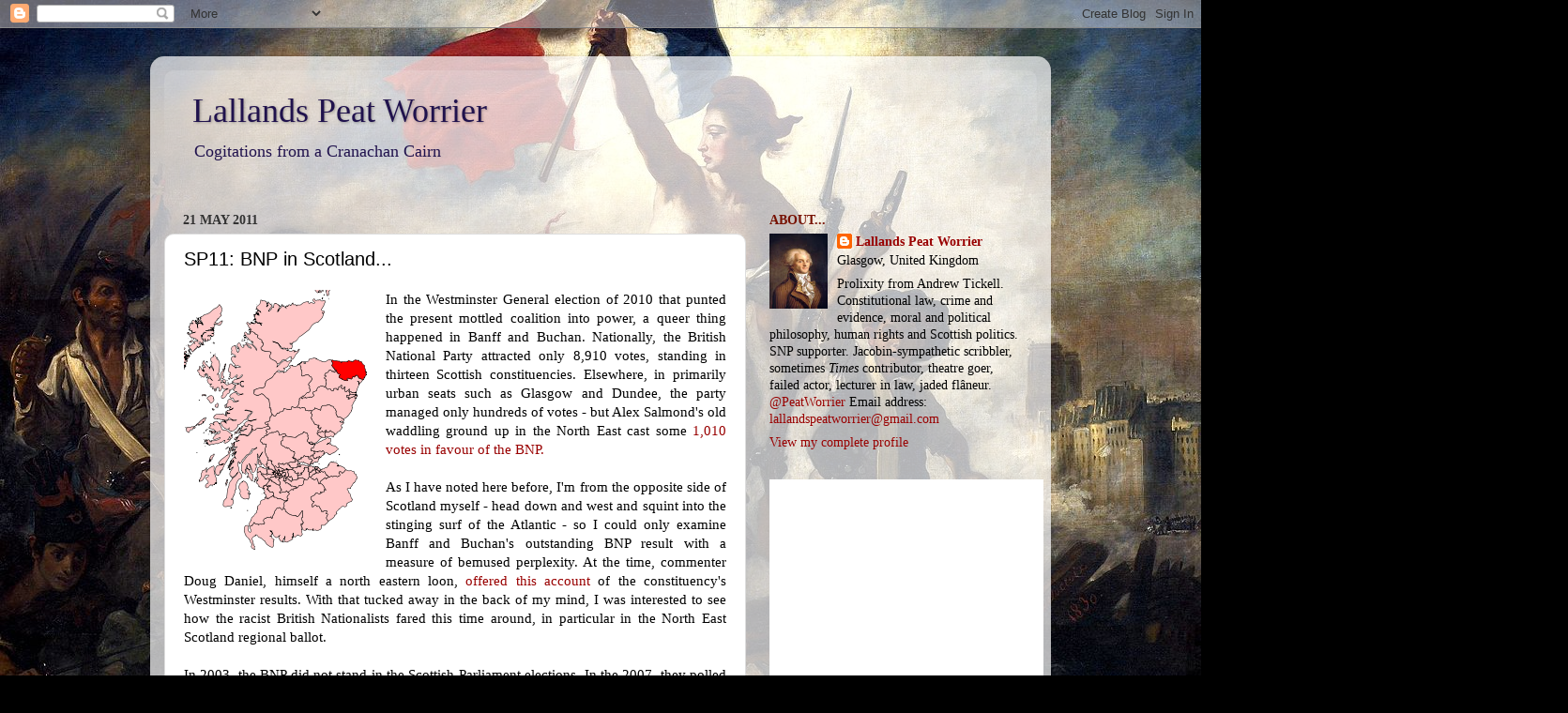

--- FILE ---
content_type: text/html; charset=UTF-8
request_url: https://lallandspeatworrier.blogspot.com/2011/05/sp11-bnp-in-scotland.html
body_size: 50293
content:
<!DOCTYPE html>
<html class='v2' dir='ltr' xmlns='http://www.w3.org/1999/xhtml' xmlns:b='http://www.google.com/2005/gml/b' xmlns:data='http://www.google.com/2005/gml/data' xmlns:expr='http://www.google.com/2005/gml/expr'>
<head>
<link href='https://www.blogger.com/static/v1/widgets/335934321-css_bundle_v2.css' rel='stylesheet' type='text/css'/>
<meta content='IE=EmulateIE7' http-equiv='X-UA-Compatible'/>
<meta content='width=1100' name='viewport'/>
<meta content='text/html; charset=UTF-8' http-equiv='Content-Type'/>
<meta content='blogger' name='generator'/>
<link href='https://lallandspeatworrier.blogspot.com/favicon.ico' rel='icon' type='image/x-icon'/>
<link href='http://lallandspeatworrier.blogspot.com/2011/05/sp11-bnp-in-scotland.html' rel='canonical'/>
<link rel="alternate" type="application/atom+xml" title="Lallands Peat Worrier - Atom" href="https://lallandspeatworrier.blogspot.com/feeds/posts/default" />
<link rel="alternate" type="application/rss+xml" title="Lallands Peat Worrier - RSS" href="https://lallandspeatworrier.blogspot.com/feeds/posts/default?alt=rss" />
<link rel="service.post" type="application/atom+xml" title="Lallands Peat Worrier - Atom" href="https://www.blogger.com/feeds/1638916042737526171/posts/default" />

<link rel="alternate" type="application/atom+xml" title="Lallands Peat Worrier - Atom" href="https://lallandspeatworrier.blogspot.com/feeds/3267679763190227907/comments/default" />
<!--Can't find substitution for tag [blog.ieCssRetrofitLinks]-->
<link href='https://blogger.googleusercontent.com/img/b/R29vZ2xl/AVvXsEgWVZJ7gDzecXCmi2jtKPyUPmqq_Oyxc_JguR53U8BIc3X7skgWgxZTLFUHt0vwBL6JvaDG_K4T_x-MCe-AaQoDrqQz9UAjF3JujYU_DRXpTsY3mC0649DmhI-4KbdT8-AjI-w_8J3JYCdl/s320/Banff&Buchan.png' rel='image_src'/>
<meta content='http://lallandspeatworrier.blogspot.com/2011/05/sp11-bnp-in-scotland.html' property='og:url'/>
<meta content='SP11: BNP in Scotland...' property='og:title'/>
<meta content='In  the Westminster General election of 2010 that punted the present  mottled coalition into power, a queer thing happened in Banff and  Buc...' property='og:description'/>
<meta content='https://blogger.googleusercontent.com/img/b/R29vZ2xl/AVvXsEgWVZJ7gDzecXCmi2jtKPyUPmqq_Oyxc_JguR53U8BIc3X7skgWgxZTLFUHt0vwBL6JvaDG_K4T_x-MCe-AaQoDrqQz9UAjF3JujYU_DRXpTsY3mC0649DmhI-4KbdT8-AjI-w_8J3JYCdl/w1200-h630-p-k-no-nu/Banff&Buchan.png' property='og:image'/>
<title>Lallands Peat Worrier: SP11: BNP in Scotland...</title>
<style id='page-skin-1' type='text/css'><!--
/*-----------------------------------------------
Blogger Template Style
Name:     Picture Window
Designer: Josh Peterson
URL:      www.noaesthetic.com
----------------------------------------------- */
/* Variable definitions
====================
<Variable name="keycolor" description="Main Color" type="color" default="#1a222a"/>
<Variable name="body.background" description="Body Background" type="background"
color="#000000" default="#111111 url(//themes.googleusercontent.com/image?id=1OACCYOE0-eoTRTfsBuX1NMN9nz599ufI1Jh0CggPFA_sK80AGkIr8pLtYRpNUKPmwtEa) repeat-x fixed top center"/>
<Group description="Page Text" selector="body">
<Variable name="body.font" description="Font" type="font"
default="normal normal 15px Arial, Tahoma, Helvetica, FreeSans, sans-serif"/>
<Variable name="body.text.color" description="Text Color" type="color" default="#333333"/>
</Group>
<Group description="Backgrounds" selector=".body-fauxcolumns-outer">
<Variable name="body.background.color" description="Outer Background" type="color" default="#296695"/>
<Variable name="header.background.color" description="Header Background" type="color" default="transparent"/>
<Variable name="post.background.color" description="Post Background" type="color" default="#ffffff"/>
</Group>
<Group description="Links" selector=".main-outer">
<Variable name="link.color" description="Link Color" type="color" default="#336699"/>
<Variable name="link.visited.color" description="Visited Color" type="color" default="#6699cc"/>
<Variable name="link.hover.color" description="Hover Color" type="color" default="#33aaff"/>
</Group>
<Group description="Blog Title" selector=".header h1">
<Variable name="header.font" description="Title Font" type="font"
default="normal normal 36px Arial, Tahoma, Helvetica, FreeSans, sans-serif"/>
<Variable name="header.text.color" description="Text Color" type="color" default="#ffffff" />
</Group>
<Group description="Tabs Text" selector=".tabs-inner .widget li a">
<Variable name="tabs.font" description="Font" type="font"
default="normal normal 15px Arial, Tahoma, Helvetica, FreeSans, sans-serif"/>
<Variable name="tabs.text.color" description="Text Color" type="color" default="#ffffff"/>
<Variable name="tabs.selected.text.color" description="Selected Color" type="color" default="#990000"/>
</Group>
<Group description="Tabs Background" selector=".tabs-outer .PageList">
<Variable name="tabs.background.color" description="Background Color" type="color" default="transparent"/>
<Variable name="tabs.selected.background.color" description="Selected Color" type="color" default="transparent"/>
<Variable name="tabs.separator.color" description="Separator Color" type="color" default="transparent"/>
</Group>
<Group description="Post Title" selector="h3.post-title, .comments h4">
<Variable name="post.title.font" description="Title Font" type="font"
default="normal normal 18px Arial, Tahoma, Helvetica, FreeSans, sans-serif"/>
</Group>
<Group description="Date Header" selector=".date-header">
<Variable name="date.header.color" description="Text Color" type="color" default="#000000"/>
</Group>
<Group description="Post" selector=".post">
<Variable name="post.footer.text.color" description="Footer Text Color" type="color" default="#999999"/>
<Variable name="post.border.color" description="Border Color" type="color" default="#dddddd"/>
</Group>
<Group description="Gadgets" selector="h2">
<Variable name="widget.title.font" description="Title Font" type="font"
default="bold normal 13px Arial, Tahoma, Helvetica, FreeSans, sans-serif"/>
<Variable name="widget.title.text.color" description="Title Color" type="color" default="#888888"/>
</Group>
<Group description="Footer" selector=".footer-outer">
<Variable name="footer.text.color" description="Text Color" type="color" default="#cccccc"/>
<Variable name="footer.widget.title.text.color" description="Gadget Title Color" type="color" default="#aaaaaa"/>
</Group>
<Group description="Footer Links" selector=".footer-outer">
<Variable name="footer.link.color" description="Link Color" type="color" default="#99ccee"/>
<Variable name="footer.link.visited.color" description="Visited Color" type="color" default="#77aaee"/>
<Variable name="footer.link.hover.color" description="Hover Color" type="color" default="#33aaff"/>
</Group>
<Variable name="content.margin" description="Content Margin Top" type="length" default="20px"/>
<Variable name="content.padding" description="Content Padding" type="length" default="0"/>
<Variable name="content.background" description="Content Background" type="background"
default="transparent none repeat scroll top left"/>
<Variable name="content.border.radius" description="Content Border Radius" type="length" default="0"/>
<Variable name="content.shadow.spread" description="Content Shadow Spread" type="length" default="0"/>
<Variable name="header.padding" description="Header Padding" type="length" default="0"/>
<Variable name="header.background.gradient" description="Header Gradient" type="url"
default="none"/>
<Variable name="header.border.radius" description="Header Border Radius" type="length" default="0"/>
<Variable name="main.border.radius.top" description="Main Border Radius" type="length" default="20px"/>
<Variable name="footer.border.radius.top" description="Footer Border Radius Top" type="length" default="0"/>
<Variable name="footer.border.radius.bottom" description="Footer Border Radius Bottom" type="length" default="20px"/>
<Variable name="region.shadow.spread" description="Main and Footer Shadow Spread" type="length" default="3px"/>
<Variable name="region.shadow.offset" description="Main and Footer Shadow Offset" type="length" default="1px"/>
<Variable name="tabs.background.gradient" description="Tab Background Gradient" type="url" default="none"/>
<Variable name="tab.selected.background.gradient" description="Selected Tab Background" type="url"
default="url(//www.blogblog.com/1kt/transparent/white80.png)"/>
<Variable name="tab.background" description="Tab Background" type="background"
default="transparent url(//www.blogblog.com/1kt/transparent/black50.png) repeat scroll top left"/>
<Variable name="tab.border.radius" description="Tab Border Radius" type="length" default="10px" />
<Variable name="tab.first.border.radius" description="First Tab Border Radius" type="length" default="10px" />
<Variable name="tabs.border.radius" description="Tabs Border Radius" type="length" default="0" />
<Variable name="tabs.spacing" description="Tab Spacing" type="length" default=".25em"/>
<Variable name="tabs.margin.bottom" description="Tab Margin Bottom" type="length" default="0"/>
<Variable name="tabs.margin.sides" description="Tab Margin Sides" type="length" default="20px"/>
<Variable name="main.background" description="Main Background" type="background"
default="transparent url(//www.blogblog.com/1kt/transparent/white80.png) repeat scroll top left"/>
<Variable name="main.padding.sides" description="Main Padding Sides" type="length" default="20px"/>
<Variable name="footer.background" description="Footer Background" type="background"
default="transparent url(//www.blogblog.com/1kt/transparent/black50.png) repeat scroll top left"/>
<Variable name="post.margin.sides" description="Post Margin Sides" type="length" default="-20px"/>
<Variable name="post.border.radius" description="Post Border Radius" type="length" default="5px"/>
<Variable name="widget.title.text.transform" description="Widget Title Text Transform" type="string" default="uppercase"/>
<Variable name="mobile.background.overlay" description="Mobile Background Overlay" type="string"
default="transparent none repeat scroll top left"/>
<Variable name="startSide" description="Side where text starts in blog language" type="automatic" default="left"/>
<Variable name="endSide" description="Side where text ends in blog language" type="automatic" default="right"/>
*/
/* Content
----------------------------------------------- */
body {
font: normal normal 15px Georgia, Utopia, 'Palatino Linotype', Palatino, serif;
color: #000000;
background: #000000 url(//3.bp.blogspot.com/-lKfBqkonlJ4/T1DimJUsTwI/AAAAAAAABNY/RvcN7GV74MM/s1600/lpwbackground.jpg) no-repeat fixed top center;
}
html body .region-inner {
min-width: 0;
max-width: 100%;
width: auto;
}
.content-outer {
font-size: 90%;
}
a:link {
text-decoration:none;
color: #990000;
}
a:visited {
text-decoration:none;
color: #990000;
}
a:hover {
text-decoration:underline;
color: #388de6;
}
.content-outer {
background: transparent url(//www.blogblog.com/1kt/transparent/white80.png) repeat scroll top left;
-moz-border-radius: 15px;
-webkit-border-radius: 15px;
-goog-ms-border-radius: 15px;
border-radius: 15px;
-moz-box-shadow: 0 0 3px rgba(0, 0, 0, .15);
-webkit-box-shadow: 0 0 3px rgba(0, 0, 0, .15);
-goog-ms-box-shadow: 0 0 3px rgba(0, 0, 0, .15);
box-shadow: 0 0 3px rgba(0, 0, 0, .15);
margin: 30px auto;
}
.content-inner {
padding: 15px;
}
/* Header
----------------------------------------------- */
.header-outer {
background: transparent url(//www.blogblog.com/1kt/transparent/header_gradient_shade.png) repeat-x scroll top left;
_background-image: none;
color: #20124d;
-moz-border-radius: 10px;
-webkit-border-radius: 10px;
-goog-ms-border-radius: 10px;
border-radius: 10px;
}
.Header img, .Header #header-inner {
-moz-border-radius: 10px;
-webkit-border-radius: 10px;
-goog-ms-border-radius: 10px;
border-radius: 10px;
}
.header-inner .Header .titlewrapper,
.header-inner .Header .descriptionwrapper {
padding-left: 30px;
padding-right: 30px;
}
.Header h1 {
font: normal normal 36px Georgia, Utopia, 'Palatino Linotype', Palatino, serif;
text-shadow: 1px 1px 3px rgba(0, 0, 0, 0.3);
}
.Header h1 a {
color: #20124d;
}
.Header .description {
font-size: 130%;
}
/* Tabs
----------------------------------------------- */
.tabs-inner {
margin: .5em 0 0;
padding: 0;
}
.tabs-inner .section {
margin: 0;
}
.tabs-inner .widget ul {
padding: 0;
background: #f5f5f5 url(//www.blogblog.com/1kt/transparent/tabs_gradient_shade.png) repeat scroll bottom;
-moz-border-radius: 10px;
-webkit-border-radius: 10px;
-goog-ms-border-radius: 10px;
border-radius: 10px;
}
.tabs-inner .widget li {
border: none;
}
.tabs-inner .widget li a {
display: inline-block;
padding: .5em 1em;
margin-right: 0;
color: #992211;
font: normal normal 15px Georgia, Utopia, 'Palatino Linotype', Palatino, serif;
-moz-border-radius: 0 0 0 0;
-webkit-border-top-left-radius: 0;
-webkit-border-top-right-radius: 0;
-goog-ms-border-radius: 0 0 0 0;
border-radius: 0 0 0 0;
background: transparent none no-repeat scroll top left;
border-right: 1px solid #cccccc;
}
.tabs-inner .widget li:first-child a {
padding-left: 1.25em;
-moz-border-radius-topleft: 10px;
-moz-border-radius-bottomleft: 10px;
-webkit-border-top-left-radius: 10px;
-webkit-border-bottom-left-radius: 10px;
-goog-ms-border-top-left-radius: 10px;
-goog-ms-border-bottom-left-radius: 10px;
border-top-left-radius: 10px;
border-bottom-left-radius: 10px;
}
.tabs-inner .widget li.selected a,
.tabs-inner .widget li a:hover {
position: relative;
z-index: 1;
background: #ffffff url(//www.blogblog.com/1kt/transparent/tabs_gradient_shade.png) repeat scroll bottom;
color: #000000;
-moz-box-shadow: 0 0 0 rgba(0, 0, 0, .15);
-webkit-box-shadow: 0 0 0 rgba(0, 0, 0, .15);
-goog-ms-box-shadow: 0 0 0 rgba(0, 0, 0, .15);
box-shadow: 0 0 0 rgba(0, 0, 0, .15);
}
/* Headings
----------------------------------------------- */
h2 {
font: normal bold 100% Georgia, Utopia, 'Palatino Linotype', Palatino, serif;
text-transform: uppercase;
color: #771100;
margin: .5em 0;
}
/* Main
----------------------------------------------- */
.main-outer {
background: transparent none repeat scroll top center;
-moz-border-radius: 0 0 0 0;
-webkit-border-top-left-radius: 0;
-webkit-border-top-right-radius: 0;
-webkit-border-bottom-left-radius: 0;
-webkit-border-bottom-right-radius: 0;
-goog-ms-border-radius: 0 0 0 0;
border-radius: 0 0 0 0;
-moz-box-shadow: 0 0 0 rgba(0, 0, 0, .15);
-webkit-box-shadow: 0 0 0 rgba(0, 0, 0, .15);
-goog-ms-box-shadow: 0 0 0 rgba(0, 0, 0, .15);
box-shadow: 0 0 0 rgba(0, 0, 0, .15);
}
.main-inner {
padding: 15px 5px 20px;
}
.main-inner .column-center-inner {
padding: 0 0;
}
.main-inner .column-left-inner {
padding-left: 0;
}
.main-inner .column-right-inner {
padding-right: 0;
}
/* Posts
----------------------------------------------- */
h3.post-title {
margin: 0;
font: normal normal 20px Arial, Tahoma, Helvetica, FreeSans, sans-serif;
}
.comments h4 {
margin: 1em 0 0;
font: normal normal 20px Arial, Tahoma, Helvetica, FreeSans, sans-serif;
}
.date-header span {
color: #333333;
}
.post-outer {
background-color: #ffffff;
border: solid 1px #dddddd;
-moz-border-radius: 10px;
-webkit-border-radius: 10px;
border-radius: 10px;
-goog-ms-border-radius: 10px;
padding: 15px 20px;
margin: 0 -20px 20px;
}
.post-body {
line-height: 1.4;
font-size: 110%;
position: relative;
}
.post-header {
margin: 0 0 1.5em;
color: #999999;
line-height: 1.6;
}
.post-footer {
margin: .5em 0 0;
color: #999999;
line-height: 1.6;
}
#blog-pager {
font-size: 140%
}
#comments .comment-author {
padding-top: 1.5em;
border-top: dashed 1px #ccc;
border-top: dashed 1px rgba(128, 128, 128, .5);
background-position: 0 1.5em;
}
#comments .comment-author:first-child {
padding-top: 0;
border-top: none;
}
.avatar-image-container {
margin: .2em 0 0;
}
/* Comments
----------------------------------------------- */
.comments .comments-content .icon.blog-author {
background-repeat: no-repeat;
background-image: url([data-uri]);
}
.comments .comments-content .loadmore a {
border-top: 1px solid #388de6;
border-bottom: 1px solid #388de6;
}
.comments .continue {
border-top: 2px solid #388de6;
}
/* Widgets
----------------------------------------------- */
.widget ul, .widget #ArchiveList ul.flat {
padding: 0;
list-style: none;
}
.widget ul li, .widget #ArchiveList ul.flat li {
border-top: dashed 1px #ccc;
border-top: dashed 1px rgba(128, 128, 128, .5);
}
.widget ul li:first-child, .widget #ArchiveList ul.flat li:first-child {
border-top: none;
}
.widget .post-body ul {
list-style: disc;
}
.widget .post-body ul li {
border: none;
}
/* Footer
----------------------------------------------- */
.footer-outer {
color:#dddddd;
background: transparent url(//www.blogblog.com/1kt/transparent/black50.png) repeat scroll top left;
-moz-border-radius: 10px 10px 10px 10px;
-webkit-border-top-left-radius: 10px;
-webkit-border-top-right-radius: 10px;
-webkit-border-bottom-left-radius: 10px;
-webkit-border-bottom-right-radius: 10px;
-goog-ms-border-radius: 10px 10px 10px 10px;
border-radius: 10px 10px 10px 10px;
-moz-box-shadow: 0 0 0 rgba(0, 0, 0, .15);
-webkit-box-shadow: 0 0 0 rgba(0, 0, 0, .15);
-goog-ms-box-shadow: 0 0 0 rgba(0, 0, 0, .15);
box-shadow: 0 0 0 rgba(0, 0, 0, .15);
}
.footer-inner {
padding: 10px 5px 20px;
}
.footer-outer a {
color: #999999;
}
.footer-outer a:visited {
color: #cccc99;
}
.footer-outer a:hover {
color: #ffffff;
}
.footer-outer .widget h2 {
color: #bbbbbb;
}
/* Mobile
----------------------------------------------- */
html body.mobile {
height: auto;
}
html body.mobile {
min-height: 480px;
background-size: 100% auto;
}
.mobile .body-fauxcolumn-outer {
background: transparent none repeat scroll top left;
}
html .mobile .mobile-date-outer, html .mobile .blog-pager {
border-bottom: none;
background: transparent none repeat scroll top center;
margin-bottom: 10px;
}
.mobile .date-outer {
background: transparent none repeat scroll top center;
}
.mobile .header-outer, .mobile .main-outer,
.mobile .post-outer, .mobile .footer-outer {
-moz-border-radius: 0;
-webkit-border-radius: 0;
-goog-ms-border-radius: 0;
border-radius: 0;
}
.mobile .content-outer,
.mobile .main-outer,
.mobile .post-outer {
background: inherit;
border: none;
}
.mobile .content-outer {
font-size: 100%;
}
.mobile-link-button {
background-color: #990000;
}
.mobile-link-button a:link, .mobile-link-button a:visited {
color: #ffffff;
}
.mobile-index-contents {
color: #000000;
}
.mobile .tabs-inner .PageList .widget-content {
background: #ffffff url(//www.blogblog.com/1kt/transparent/tabs_gradient_shade.png) repeat scroll bottom;
color: #000000;
}
.mobile .tabs-inner .PageList .widget-content .pagelist-arrow {
border-left: 1px solid #cccccc;
}

--></style>
<style id='template-skin-1' type='text/css'><!--
body {
min-width: 960px;
}
.content-outer, .content-fauxcolumn-outer, .region-inner {
min-width: 960px;
max-width: 960px;
_width: 960px;
}
.main-inner .columns {
padding-left: 0;
padding-right: 310px;
}
.main-inner .fauxcolumn-center-outer {
left: 0;
right: 310px;
/* IE6 does not respect left and right together */
_width: expression(this.parentNode.offsetWidth -
parseInt("0") -
parseInt("310px") + 'px');
}
.main-inner .fauxcolumn-left-outer {
width: 0;
}
.main-inner .fauxcolumn-right-outer {
width: 310px;
}
.main-inner .column-left-outer {
width: 0;
right: 100%;
margin-left: -0;
}
.main-inner .column-right-outer {
width: 310px;
margin-right: -310px;
}
#layout {
min-width: 0;
}
#layout .content-outer {
min-width: 0;
width: 800px;
}
#layout .region-inner {
min-width: 0;
width: auto;
}
--></style>
<script type='text/javascript'>
      var _gaq = _gaq || [];
      _gaq.push(['_setAccount', 'UA-7708312-3']);
                 _gaq.push(['_setDomainName', 'blogspot.com']);
                 _gaq.push(['_setAllowLinker', true]);
                 _gaq.push(['_trackPageview']);
                 (function() {
                 var ga = document.createElement('script'); ga.type = 'text/javascript'; ga.async = true;
                 ga.src = ('https:' == document.location.protocol ? 'https://ssl' : 'http://www') + '.google-analytics.com/ga.js';
                 var s = document.getElementsByTagName('script')[0]; s.parentNode.insertBefore(ga, s);
                 })();
    </script>
<link href='https://www.blogger.com/dyn-css/authorization.css?targetBlogID=1638916042737526171&amp;zx=32f1fdf6-14dc-4223-b089-9b27102a6050' media='none' onload='if(media!=&#39;all&#39;)media=&#39;all&#39;' rel='stylesheet'/><noscript><link href='https://www.blogger.com/dyn-css/authorization.css?targetBlogID=1638916042737526171&amp;zx=32f1fdf6-14dc-4223-b089-9b27102a6050' rel='stylesheet'/></noscript>
<meta name='google-adsense-platform-account' content='ca-host-pub-1556223355139109'/>
<meta name='google-adsense-platform-domain' content='blogspot.com'/>

</head>
<body class='loading'>
<div class='navbar section' id='navbar'><div class='widget Navbar' data-version='1' id='Navbar1'><script type="text/javascript">
    function setAttributeOnload(object, attribute, val) {
      if(window.addEventListener) {
        window.addEventListener('load',
          function(){ object[attribute] = val; }, false);
      } else {
        window.attachEvent('onload', function(){ object[attribute] = val; });
      }
    }
  </script>
<div id="navbar-iframe-container"></div>
<script type="text/javascript" src="https://apis.google.com/js/platform.js"></script>
<script type="text/javascript">
      gapi.load("gapi.iframes:gapi.iframes.style.bubble", function() {
        if (gapi.iframes && gapi.iframes.getContext) {
          gapi.iframes.getContext().openChild({
              url: 'https://www.blogger.com/navbar/1638916042737526171?po\x3d3267679763190227907\x26origin\x3dhttps://lallandspeatworrier.blogspot.com',
              where: document.getElementById("navbar-iframe-container"),
              id: "navbar-iframe"
          });
        }
      });
    </script><script type="text/javascript">
(function() {
var script = document.createElement('script');
script.type = 'text/javascript';
script.src = '//pagead2.googlesyndication.com/pagead/js/google_top_exp.js';
var head = document.getElementsByTagName('head')[0];
if (head) {
head.appendChild(script);
}})();
</script>
</div></div>
<div class='body-fauxcolumns'>
<div class='fauxcolumn-outer body-fauxcolumn-outer'>
<div class='cap-top'>
<div class='cap-left'></div>
<div class='cap-right'></div>
</div>
<div class='fauxborder-left'>
<div class='fauxborder-right'></div>
<div class='fauxcolumn-inner'>
</div>
</div>
<div class='cap-bottom'>
<div class='cap-left'></div>
<div class='cap-right'></div>
</div>
</div>
</div>
<div class='content'>
<div class='content-fauxcolumns'>
<div class='fauxcolumn-outer content-fauxcolumn-outer'>
<div class='cap-top'>
<div class='cap-left'></div>
<div class='cap-right'></div>
</div>
<div class='fauxborder-left'>
<div class='fauxborder-right'></div>
<div class='fauxcolumn-inner'>
</div>
</div>
<div class='cap-bottom'>
<div class='cap-left'></div>
<div class='cap-right'></div>
</div>
</div>
</div>
<div class='content-outer'>
<div class='content-cap-top cap-top'>
<div class='cap-left'></div>
<div class='cap-right'></div>
</div>
<div class='fauxborder-left content-fauxborder-left'>
<div class='fauxborder-right content-fauxborder-right'></div>
<div class='content-inner'>
<header>
<div class='header-outer'>
<div class='header-cap-top cap-top'>
<div class='cap-left'></div>
<div class='cap-right'></div>
</div>
<div class='fauxborder-left header-fauxborder-left'>
<div class='fauxborder-right header-fauxborder-right'></div>
<div class='region-inner header-inner'>
<div class='header section' id='header'><div class='widget Header' data-version='1' id='Header1'>
<div id='header-inner'>
<div class='titlewrapper'>
<h1 class='title'>
<a href='https://lallandspeatworrier.blogspot.com/'>
Lallands Peat Worrier
</a>
</h1>
</div>
<div class='descriptionwrapper'>
<p class='description'>
<span>
Cogitations from a Cranachan Cairn
</span>
</p>
</div>
</div>
</div></div>
</div>
</div>
<div class='header-cap-bottom cap-bottom'>
<div class='cap-left'></div>
<div class='cap-right'></div>
</div>
</div>
</header>
<div class='tabs-outer'>
<div class='tabs-cap-top cap-top'>
<div class='cap-left'></div>
<div class='cap-right'></div>
</div>
<div class='fauxborder-left tabs-fauxborder-left'>
<div class='fauxborder-right tabs-fauxborder-right'></div>
<div class='region-inner tabs-inner'>
<div class='tabs no-items section' id='crosscol'></div>
<div class='tabs no-items section' id='crosscol-overflow'></div>
</div>
</div>
<div class='tabs-cap-bottom cap-bottom'>
<div class='cap-left'></div>
<div class='cap-right'></div>
</div>
</div>
<div class='main-outer'>
<div class='main-cap-top cap-top'>
<div class='cap-left'></div>
<div class='cap-right'></div>
</div>
<div class='fauxborder-left main-fauxborder-left'>
<div class='fauxborder-right main-fauxborder-right'></div>
<div class='region-inner main-inner'>
<div class='columns fauxcolumns'>
<div class='fauxcolumn-outer fauxcolumn-center-outer'>
<div class='cap-top'>
<div class='cap-left'></div>
<div class='cap-right'></div>
</div>
<div class='fauxborder-left'>
<div class='fauxborder-right'></div>
<div class='fauxcolumn-inner'>
</div>
</div>
<div class='cap-bottom'>
<div class='cap-left'></div>
<div class='cap-right'></div>
</div>
</div>
<div class='fauxcolumn-outer fauxcolumn-left-outer'>
<div class='cap-top'>
<div class='cap-left'></div>
<div class='cap-right'></div>
</div>
<div class='fauxborder-left'>
<div class='fauxborder-right'></div>
<div class='fauxcolumn-inner'>
</div>
</div>
<div class='cap-bottom'>
<div class='cap-left'></div>
<div class='cap-right'></div>
</div>
</div>
<div class='fauxcolumn-outer fauxcolumn-right-outer'>
<div class='cap-top'>
<div class='cap-left'></div>
<div class='cap-right'></div>
</div>
<div class='fauxborder-left'>
<div class='fauxborder-right'></div>
<div class='fauxcolumn-inner'>
</div>
</div>
<div class='cap-bottom'>
<div class='cap-left'></div>
<div class='cap-right'></div>
</div>
</div>
<!-- corrects IE6 width calculation -->
<div class='columns-inner'>
<div class='column-center-outer'>
<div class='column-center-inner'>
<div class='main section' id='main'><div class='widget Blog' data-version='1' id='Blog1'>
<div class='blog-posts hfeed'>
<!--Can't find substitution for tag [defaultAdStart]-->

                                        <div class="date-outer">
                                      
<h2 class='date-header'>
<span>
21 May 2011
</span>
</h2>

                                        <div class="date-posts">
                                      
<div class='post-outer'>
<div class='post hentry' itemscope='itemscope' itemtype='http://schema.org/BlogPosting'>
<a name='3267679763190227907'></a>
<h3 class='post-title entry-title' itemprop='name'>
SP11: BNP in Scotland...
</h3>
<div class='post-header'>
<div class='post-header-line-1'></div>
</div>
<div class='post-body entry-content' id='post-body-3267679763190227907' itemprop='articleBody'>
<div class="separator" style="clear: both; text-align: center;"><a href="https://blogger.googleusercontent.com/img/b/R29vZ2xl/AVvXsEgWVZJ7gDzecXCmi2jtKPyUPmqq_Oyxc_JguR53U8BIc3X7skgWgxZTLFUHt0vwBL6JvaDG_K4T_x-MCe-AaQoDrqQz9UAjF3JujYU_DRXpTsY3mC0649DmhI-4KbdT8-AjI-w_8J3JYCdl/s320/Banff&amp;Buchan.png" style="clear: left; float: left; margin-bottom: 1em; margin-right: 1em;"><img border="0" src="https://blogger.googleusercontent.com/img/b/R29vZ2xl/AVvXsEgWVZJ7gDzecXCmi2jtKPyUPmqq_Oyxc_JguR53U8BIc3X7skgWgxZTLFUHt0vwBL6JvaDG_K4T_x-MCe-AaQoDrqQz9UAjF3JujYU_DRXpTsY3mC0649DmhI-4KbdT8-AjI-w_8J3JYCdl/s320/Banff&amp;Buchan.png" /></a></div><div style="text-align: justify;">In  the Westminster General election of 2010 that punted the present  mottled coalition into power, a queer thing happened in Banff and  Buchan. Nationally, the British National Party attracted only <span lang="EN-GB">8,910  votes, standing in thirteen Scottish constituencies. Elsewhere, in  primarily urban seats such as Glasgow and Dundee, the party managed only hundreds  of votes - but Alex Salmond's old waddling ground up in the North East  cast some <a href="http://lallandspeatworrier.blogspot.com/2010/05/ge2010-bnp-in-scotland.html">1,010 votes in favour of the BNP. </a></span></div><br />
<div style="text-align: justify;">As  I have noted here before, I'm from the opposite side of Scotland myself  - head down and west and squint into the stinging surf of the Atlantic -  so I could only examine Banff and Buchan's outstanding BNP result with a  measure of bemused perplexity. At the time, commenter Doug Daniel,  himself a north eastern loon, <a href="http://lallandspeatworrier.blogspot.com/2010/05/ge2010-bnp-in-scotland.html#comment-8807423382411833839">offered this account</a>  of the constituency's Westminster results. With that tucked away in the  back of my mind, I was interested to see how the racist British  Nationalists fared this time around, in particular in the North East  Scotland regional ballot.&nbsp;</div><div style="text-align: justify;"><br />
</div><div style="text-align: justify;">In  2003, the BNP did not stand in the Scottish Parliament elections. In  the 2007, they polled at <b>24,616</b> votes across the Scottish regional  lists, <b>1.2%</b> of the national poll and secured no parliamentarians. In the  North East Scotland, the party secured only <b>2,764 </b>votes, constituting  just over 11% of the national BNP total.&nbsp; Elsewhere in 2007, they  attracted <b>4,125 </b>votes in Central Scotland (16.8% of the party's national poll);  <b>3,865</b> in Glasgow (15.7%); <b>2,152</b> in the Highlands and Islands (8.7%);  <b>2,637</b> in the Lothians (10.7%); <b>2,620</b> in Mid-Scotland and Fife (10.6%), <b> 3,212 </b>in the South of Scotland (13.0%) and <b>3,241 </b>in the West of Scotland  (13.2%). In contrast with the Westminster result in Banff and Buchan,  more generally, the North East comes in fifth of eight regions in terms  of the magnitude of the BNP vote.&nbsp;</div><div style="text-align: justify;"><br />
</div><div style="text-align: justify;">So how fared the party, four years on? The answer, gratifyingly, is <i>pretty disastrously</i>. </div><div style="text-align: justify;"></div><div style="text-align: justify;"><br />
Nationally, the BNP only managed&nbsp;<b>15,580  </b>votes this time around - a vote share of 0.78%, a fall of 0.42% on  their 2007 performance - and a whopping <b>9,036 </b>fewer regional votes than  they secured in the preceding Holyrood election. And on a regional  basis? A shrinking BNP vote across the board. In Central Scotland, the  most promising region for the BNP based on 2007's results, the party's  support was cut in half, decreasing by <b>1,911</b> votes to only <b>2,214</b> in this  election.&nbsp;</div><div style="text-align: justify;"><br />
</div><div style="text-align: justify;">In the Highlands and Islands, the region where the BNP  vote was at its lowest ebb in 2007, recorded a contraction of a similar  magnitude, the party's support decreasing by <b>1,018</b> votes to <b>1,134</b>.</div><div style="text-align: justify;"><br />
</div><div style="text-align: justify;">In my  own region of Glasgow, BNP support fell by <b>1,441 </b>votes to <b>2,424</b>.&nbsp;</div><div style="text-align: justify;"><br />
</div><div style="text-align: justify;">In  Lothian, <b>1,978</b>, voters continued to exercise their franchise in the  party's favour, albeit deserted by <b>659 </b>erstwhile fellow travellers of 2007.&nbsp;</div><div style="text-align: justify;"><br />
</div><div style="text-align: justify;">In  South Scotland, <b>2,017 </b>voted BNP in 2011, a decrease of <b>1,195 </b>votes.&nbsp;</div><div style="text-align: justify;"><br />
</div><div style="text-align: justify;">In  Mid-Scotland and Fife, <b>1,726</b> folk supported the BNP, down by <b>894 </b>on  their 2007 support, while in West Scotland, <b>2,162</b> electors chose Nick Griffin's crew, a decreased turnout of <b>1,079</b>.&nbsp;</div><div style="text-align: justify;"><br />
</div><div style="text-align: justify;">And our old eldritch friend, the North East? This time around, the region cast only  <b>1,925 </b>votes for the BNP, down <b>839</b>, meaning the region casts fewer  ballots for the racist BNP than every other region except Mid-Scotland  and Fife and the Highlands and Islands.&nbsp; If anything, the results simply makes <i>more </i>bemusing 2010's relative successes for the BNP in Banff and Buchan - suggesting that the result may best be explained by some curious local element which escapes my ken at this inscrutable distance. However, as a helpful mustelid has pointed out, all is not quite what it seems on the basis of the BNP figures. The National Front <i>also</i> stood in the North East region this time around, but nowhere else in the country. While the 640 votes it polled are easily overlooked in national terms (<i>and I did precisely this</i>), all of these votes were from the North East Region. When this divided racist vote is combined, National Front <i>and </i>BNP, the North East cast 2,565 votes for racist parties - overleaping the others as the pre-eminent fascist-supporting part of the country. While this bloc vote fell in 2011, the decrease was only in the magnitude of a couple of hundred.<br />
<br />
In any case, it is cheering to see that the villains got the bum's rush all across the country, deserted by over a third of those Scots who supported them in 2007 and crashing to less than 1% of support nationally.&nbsp; A re-elected SNP majority, the Labour Party crushed, the Liberals confounded, the Tories stymied <i>and</i> the BNP rapidly atrophying across the nation? As my classically effusive Scottish grandfather might have said, with a fond twinkle, <i>"Not bad".</i></div>
<div style='clear: both;'></div>
</div>
<div class='post-footer'>
<div class='post-footer-line post-footer-line-1'>
<span class='post-author vcard'>
Posted by
<span class='fn'>
<a href='https://www.blogger.com/profile/07238432265194046726' itemprop='author' rel='author' title='author profile'>
Lallands Peat Worrier
</a>
</span>
</span>
<span class='post-timestamp'>
at
<a class='timestamp-link' href='https://lallandspeatworrier.blogspot.com/2011/05/sp11-bnp-in-scotland.html' itemprop='url' rel='bookmark' title='permanent link'>
<abbr class='published' itemprop='datePublished' title='2011-05-21T16:37:00+01:00'>
4:37 pm
</abbr>
</a>
</span>
<span class='post-comment-link'>
</span>
<div class='post-share-buttons goog-inline-block'>
<a class='goog-inline-block share-button sb-email' href='https://www.blogger.com/share-post.g?blogID=1638916042737526171&postID=3267679763190227907&target=email' target='_blank' title='Email This'>
<span class='share-button-link-text'>
Email This
</span>
</a>
<a class='goog-inline-block share-button sb-blog' href='https://www.blogger.com/share-post.g?blogID=1638916042737526171&postID=3267679763190227907&target=blog' onclick='window.open(this.href, "_blank", "height=270,width=475"); return false;' target='_blank' title='BlogThis!'>
<span class='share-button-link-text'>
BlogThis!
</span>
</a>
<a class='goog-inline-block share-button sb-twitter' href='https://www.blogger.com/share-post.g?blogID=1638916042737526171&postID=3267679763190227907&target=twitter' target='_blank' title='Share to X'>
<span class='share-button-link-text'>
Share to X
</span>
</a>
<a class='goog-inline-block share-button sb-facebook' href='https://www.blogger.com/share-post.g?blogID=1638916042737526171&postID=3267679763190227907&target=facebook' onclick='window.open(this.href, "_blank", "height=430,width=640"); return false;' target='_blank' title='Share to Facebook'>
<span class='share-button-link-text'>
Share to Facebook
</span>
</a>
</div>
<span class='post-icons'>
<span class='item-action'>
<a href='https://www.blogger.com/email-post/1638916042737526171/3267679763190227907' title='Email Post'>
<img alt="" class="icon-action" height="13" src="//img1.blogblog.com/img/icon18_email.gif" width="18">
</a>
</span>
<span class='item-control blog-admin pid-1329582648'>
<a href='https://www.blogger.com/post-edit.g?blogID=1638916042737526171&postID=3267679763190227907&from=pencil' title='Edit Post'>
<img alt="" class="icon-action" height="18" src="//img2.blogblog.com/img/icon18_edit_allbkg.gif" width="18">
</a>
</span>
</span>
<span class='post-labels'>
Labels:
<a href='https://lallandspeatworrier.blogspot.com/search/label/2010%20General%20Election' rel='tag'>
2010 General Election
</a>

                                              ,
                                            
<a href='https://lallandspeatworrier.blogspot.com/search/label/2011%20Holyrood%20Election' rel='tag'>
2011 Holyrood Election
</a>

                                              ,
                                            
<a href='https://lallandspeatworrier.blogspot.com/search/label/Banff%20and%20Buchan' rel='tag'>
Banff and Buchan
</a>

                                              ,
                                            
<a href='https://lallandspeatworrier.blogspot.com/search/label/BNP' rel='tag'>
BNP
</a>

                                              ,
                                            
<a href='https://lallandspeatworrier.blogspot.com/search/label/Central%20Scotland' rel='tag'>
Central Scotland
</a>

                                              ,
                                            
<a href='https://lallandspeatworrier.blogspot.com/search/label/Glasgow' rel='tag'>
Glasgow
</a>

                                              ,
                                            
<a href='https://lallandspeatworrier.blogspot.com/search/label/Highlands%20and%20Islands' rel='tag'>
Highlands and Islands
</a>

                                              ,
                                            
<a href='https://lallandspeatworrier.blogspot.com/search/label/Lothians' rel='tag'>
Lothians
</a>

                                              ,
                                            
<a href='https://lallandspeatworrier.blogspot.com/search/label/Mid-Scotland%20and%20Fife' rel='tag'>
Mid-Scotland and Fife
</a>

                                              ,
                                            
<a href='https://lallandspeatworrier.blogspot.com/search/label/North%20East' rel='tag'>
North East
</a>

                                              ,
                                            
<a href='https://lallandspeatworrier.blogspot.com/search/label/South%20Scotland' rel='tag'>
South Scotland
</a>

                                              ,
                                            
<a href='https://lallandspeatworrier.blogspot.com/search/label/West%20Scotland' rel='tag'>
West Scotland
</a>
</span>
</div>
<div class='post-footer-line post-footer-line-2'></div>
<div class='post-footer-line post-footer-line-3'></div>
</div>
</div>
<div class='comments' id='comments'>
<a name='comments'></a>
<h4>
16 comments
                                    :
                                  </h4>
<div class='comments-content'>
<script async='async' src='' type='text/javascript'></script>
<script type='text/javascript'>
                                  (function() {
                                    var items = null;
                                    var msgs = null;
                                    var config = {};
                                    // <![CDATA[
                                    var cursor = null;
                                    if (items && items.length > 0) {
                                      cursor = parseInt(items[items.length - 1].timestamp) + 1;
                                    }
                                    var bodyFromEntry = function(entry) {
                                      if (entry.gd$extendedProperty) {
                                        for (var k in entry.gd$extendedProperty) {
                                          if (entry.gd$extendedProperty[k].name == 'blogger.contentRemoved') {
                                            return '<span class="deleted-comment">' + entry.content.$t + '</span>';
                                          }
                                        }
                                      }
                                      return entry.content.$t;
                                    }
                                    var parse = function(data) {
                                      cursor = null;
                                      var comments = [];
                                      if (data && data.feed && data.feed.entry) {
                                        for (var i = 0, entry; entry = data.feed.entry[i]; i++) {
                                          var comment = {};
                                          // comment ID, parsed out of the original id format
                                          var id = /blog-(\d+).post-(\d+)/.exec(entry.id.$t);
                                          comment.id = id ? id[2] : null;
                                          comment.body = bodyFromEntry(entry);
                                          comment.timestamp = Date.parse(entry.published.$t) + '';
                                          if (entry.author && entry.author.constructor === Array) {
                                            var auth = entry.author[0];
                                            if (auth) {
                                              comment.author = {
                                                name: (auth.name ? auth.name.$t : undefined),
                                                profileUrl: (auth.uri ? auth.uri.$t : undefined),
                                                avatarUrl: (auth.gd$image ? auth.gd$image.src : undefined)
                                              };
                                            }
                                          }
                                          if (entry.link) {
                                            if (entry.link[2]) {
                                              comment.link = comment.permalink = entry.link[2].href;
                                            }
                                            if (entry.link[3]) {
                                              var pid = /.*comments\/default\/(\d+)\?.*/.exec(entry.link[3].href);
                                              if (pid && pid[1]) {
                                                comment.parentId = pid[1];
                                              }
                                            }
                                          }
                                          comment.deleteclass = 'item-control blog-admin';
                                          if (entry.gd$extendedProperty) {
                                            for (var k in entry.gd$extendedProperty) {
                                              if (entry.gd$extendedProperty[k].name == 'blogger.itemClass') {
                                                comment.deleteclass += ' ' + entry.gd$extendedProperty[k].value;
                                              } else if (entry.gd$extendedProperty[k].name == 'blogger.displayTime') {
                                                comment.displayTime = entry.gd$extendedProperty[k].value;
                                              }
                                            }
                                          }
                                          comments.push(comment);
                                        }
                                      }
                                      return comments;
                                    };
                                    var paginator = function(callback) {
                                      if (hasMore()) {
                                        var url = config.feed + '?alt=json&v=2&orderby=published&reverse=false&max-results=50';
                                        if (cursor) {
                                          url += '&published-min=' + new Date(cursor).toISOString();
                                        }
                                        window.bloggercomments = function(data) {
                                          var parsed = parse(data);
                                          cursor = parsed.length < 50 ? null
                                          : parseInt(parsed[parsed.length - 1].timestamp) + 1
                                          callback(parsed);
                                          window.bloggercomments = null;
                                        }
                                        url += '&callback=bloggercomments';
                                        var script = document.createElement('script');
                                        script.type = 'text/javascript';
                                        script.src = url;
                                        document.getElementsByTagName('head')[0].appendChild(script);
                                      }
                                    };
                                    var hasMore = function() {
                                      return !!cursor;
                                    };
                                    var getMeta = function(key, comment) {
                                      if ('iswriter' == key) {
                                        var matches = !!comment.author
                                        && comment.author.name == config.authorName
                                        && comment.author.profileUrl == config.authorUrl;
                                        return matches ? 'true' : '';
                                      } else if ('deletelink' == key) {
                                        return config.baseUri + '/delete-comment.g?blogID='
                                        + config.blogId + '&postID=' + comment.id;
                                      } else if ('deleteclass' == key) {
                                        return comment.deleteclass;
                                      }
                                      return '';
                                    };
                                    var replybox = null;
                                    var replyUrlParts = null;
                                    var replyParent = undefined;
                                    var onReply = function(commentId, domId) {
                                      if (replybox == null) {
                                        // lazily cache replybox, and adjust to suit this style:
                                        replybox = document.getElementById('comment-editor');
                                        if (replybox != null) {
                                          replybox.height = '250px';
                                          replybox.style.display = 'block';
                                          replyUrlParts = replybox.src.split('#');
                                        }
                                      }
                                      if (replybox && (commentId !== replyParent)) {
                                        document.getElementById(domId).insertBefore(replybox, null);
                                        replybox.src = replyUrlParts[0]
                                        + (commentId ? '&parentID=' + commentId : '')
                                        + '#' + replyUrlParts[1];
                                        replyParent = commentId;
                                      }
                                    };
                                    var hash = (window.location.hash || '#').substring(1);
                                    var startThread, targetComment;
                                    if (/^comment-form_/.test(hash)) {
                                      startThread = hash.substring('comment-form_'.length);
                                    } else if (/^c[0-9]+$/.test(hash)) {
                                      targetComment = hash.substring(1);
                                    }
                                    // Configure commenting API:
                                    var configJso = {
                                      'maxDepth': config.maxThreadDepth
                                    };
                                    var provider = {
                                      'id': config.postId,
                                      'data': items,
                                      'loadNext': paginator,
                                      'hasMore': hasMore,
                                      'getMeta': getMeta,
                                      'onReply': onReply,
                                      'rendered': true,
                                      'initComment': targetComment,
                                      'initReplyThread': startThread,
                                      'config': configJso,
                                      'messages': msgs
                                    };
                                    var render = function() {
                                      if (window.goog && window.goog.comments) {
                                        var holder = document.getElementById('comment-holder');
                                        window.goog.comments.render(holder, provider);
                                      }
                                    };
                                    // render now, or queue to render when library loads:
                                    if (window.goog && window.goog.comments) {
                                      render();
                                    } else {
                                      window.goog = window.goog || {};
                                      window.goog.comments = window.goog.comments || {};
                                      window.goog.comments.loadQueue = window.goog.comments.loadQueue || [];
                                      window.goog.comments.loadQueue.push(render);
                                    }
                                  })();
                                  // ]]>
                                </script>
<div id='comment-holder'>
<div class="comment-thread toplevel-thread"><ol id="top-ra"><li class="comment" id="c2926595440642544839"><div class="avatar-image-container"><img src="//resources.blogblog.com/img/blank.gif" alt=""/></div><div class="comment-block"><div class="comment-header"><cite class="user">Legal Weasel</cite><span class="icon user "></span><span class="datetime secondary-text"><a rel="nofollow" href="https://lallandspeatworrier.blogspot.com/2011/05/sp11-bnp-in-scotland.html?showComment=1305993863338#c2926595440642544839">21 May 2011 at 17:04</a></span></div><p class="comment-content">Of course this time the the equally vile National Front was also present on the regional lists. I haven&#39;t looked at the figures, though.</p><span class="comment-actions secondary-text"><a class="comment-reply" target="_self" data-comment-id="2926595440642544839">Reply</a><span class="item-control blog-admin blog-admin pid-950038906"><a target="_self" href="https://www.blogger.com/comment/delete/1638916042737526171/2926595440642544839">Delete</a></span></span></div><div class="comment-replies"><div id="c2926595440642544839-rt" class="comment-thread inline-thread hidden"><span class="thread-toggle thread-expanded"><span class="thread-arrow"></span><span class="thread-count"><a target="_self">Replies</a></span></span><ol id="c2926595440642544839-ra" class="thread-chrome thread-expanded"><div></div><div id="c2926595440642544839-continue" class="continue"><a class="comment-reply" target="_self" data-comment-id="2926595440642544839">Reply</a></div></ol></div></div><div class="comment-replybox-single" id="c2926595440642544839-ce"></div></li><li class="comment" id="c309015011394811063"><div class="avatar-image-container"><img src="//resources.blogblog.com/img/blank.gif" alt=""/></div><div class="comment-block"><div class="comment-header"><cite class="user"><a href="http://philosophicalzombie.wordpress.com/" rel="nofollow">Philosophical Zombie</a></cite><span class="icon user "></span><span class="datetime secondary-text"><a rel="nofollow" href="https://lallandspeatworrier.blogspot.com/2011/05/sp11-bnp-in-scotland.html?showComment=1305994274537#c309015011394811063">21 May 2011 at 17:11</a></span></div><p class="comment-content">So, with these pleasing results and the BNP&#39;s dreadful showing across England in local council elections, what do you say to the suggestion that a Tory(-led) government talking about immigration caps, and reemphasising the general move away from multiculturalism, has effectively vaccinated what to many voters is, whether you agree or not, an issue they felt the previous government at Westminster didn&#39;t take seriously enough?  Immigration itself has hardly gone away, as in practice the government is doing very little; neither is the economy exactly booming sufficient to ease the anxieties of those who are perhaps most likely to blame immigrants for their own woes.  This is my explanation for the results in England anyway, but in Scotland perhaps the generally cheerier outlook of the SNP campaign, relative to the doommongering of Labour, may in itself have eased worries about immigration and other social changes; or perhaps the SNP have simply managed to transfer British nationalist loyalties into more inclusive Scottish nationalist ones. What do you reckon?</p><span class="comment-actions secondary-text"><a class="comment-reply" target="_self" data-comment-id="309015011394811063">Reply</a><span class="item-control blog-admin blog-admin pid-950038906"><a target="_self" href="https://www.blogger.com/comment/delete/1638916042737526171/309015011394811063">Delete</a></span></span></div><div class="comment-replies"><div id="c309015011394811063-rt" class="comment-thread inline-thread hidden"><span class="thread-toggle thread-expanded"><span class="thread-arrow"></span><span class="thread-count"><a target="_self">Replies</a></span></span><ol id="c309015011394811063-ra" class="thread-chrome thread-expanded"><div></div><div id="c309015011394811063-continue" class="continue"><a class="comment-reply" target="_self" data-comment-id="309015011394811063">Reply</a></div></ol></div></div><div class="comment-replybox-single" id="c309015011394811063-ce"></div></li><li class="comment" id="c4567836334372948575"><div class="avatar-image-container"><img src="//blogger.googleusercontent.com/img/b/R29vZ2xl/AVvXsEg_mkWr8cGNx72ca02uM1IJUlFxO2ffjNuVE38zRX5MgPeD4gRcmWpOOLa7qtJPXTiMHZQVIweKpTlTooM8hqb9HDFw6vc-qPbtBDnqyNJjEhEr_45Ch7rxyp-m5LdD-g/s45-c/*" alt=""/></div><div class="comment-block"><div class="comment-header"><cite class="user"><a href="https://www.blogger.com/profile/07238432265194046726" rel="nofollow">Lallands Peat Worrier</a></cite><span class="icon user blog-author"></span><span class="datetime secondary-text"><a rel="nofollow" href="https://lallandspeatworrier.blogspot.com/2011/05/sp11-bnp-in-scotland.html?showComment=1305994998783#c4567836334372948575">21 May 2011 at 17:23</a></span></div><p class="comment-content">That&#39;s a fair point, Legal Weasel, which I admit I&#39;d overlooked by just examining the overall national results. Significantly, the National Front only stood in the North East, and their 640 national votes were all cast there. Added to the BNP <i>(think of it as the racist fuckwit bloc)</i> takes the North Easters up to 2,565 votes in total - which would reverse the orderings, making the region the pre-eminent fascist-supporting part of the country, in line with the Banff &amp; Buchanshire results from 2010. This is a poorer result than 2007, but only by a much slimmer margin of a couple of hundred.</p><span class="comment-actions secondary-text"><a class="comment-reply" target="_self" data-comment-id="4567836334372948575">Reply</a><span class="item-control blog-admin blog-admin pid-1329582648"><a target="_self" href="https://www.blogger.com/comment/delete/1638916042737526171/4567836334372948575">Delete</a></span></span></div><div class="comment-replies"><div id="c4567836334372948575-rt" class="comment-thread inline-thread hidden"><span class="thread-toggle thread-expanded"><span class="thread-arrow"></span><span class="thread-count"><a target="_self">Replies</a></span></span><ol id="c4567836334372948575-ra" class="thread-chrome thread-expanded"><div></div><div id="c4567836334372948575-continue" class="continue"><a class="comment-reply" target="_self" data-comment-id="4567836334372948575">Reply</a></div></ol></div></div><div class="comment-replybox-single" id="c4567836334372948575-ce"></div></li><li class="comment" id="c6367531572109493794"><div class="avatar-image-container"><img src="//blogger.googleusercontent.com/img/b/R29vZ2xl/AVvXsEg_mkWr8cGNx72ca02uM1IJUlFxO2ffjNuVE38zRX5MgPeD4gRcmWpOOLa7qtJPXTiMHZQVIweKpTlTooM8hqb9HDFw6vc-qPbtBDnqyNJjEhEr_45Ch7rxyp-m5LdD-g/s45-c/*" alt=""/></div><div class="comment-block"><div class="comment-header"><cite class="user"><a href="https://www.blogger.com/profile/07238432265194046726" rel="nofollow">Lallands Peat Worrier</a></cite><span class="icon user blog-author"></span><span class="datetime secondary-text"><a rel="nofollow" href="https://lallandspeatworrier.blogspot.com/2011/05/sp11-bnp-in-scotland.html?showComment=1305996562716#c6367531572109493794">21 May 2011 at 17:49</a></span></div><p class="comment-content">Philosophical Zombie,<br><br>I sense a certain parallel with our previous discussions about automatic early release. At one point, I made the somewhat cynical point that the present arrangement rather obscurely serve two functions, combining practical amelioration of penalties with tougher surface appearances <i>(&quot;You shall go to prison for three years&quot;)</i>. I&#39;d concede, recognition and &quot;tough&quot; verbiage undoubtedly will have an influence on some voters, whatever the real practice of the government. <br><br>The issue of transfers is an interesting one, and a young eco-leftie acquaintance of mine once analysed the SNP in precisely those terms - corralling all of racist-nationalist loons into a single tent and diverting their energies into other things, including pro-immigration and an explicit disavowal of &quot;ethnic nationalism&quot;. I vociferously contested this proposition, for a number of reasons. Perhaps most compellingly, there is actually same data available about how Scottish voters transferred between constituency and region, based on 2007&#39;s single paper debacle. I&#39;ve not looked at all of the data across the country <a href="http://www.scotlandoffice.gov.uk/scotlandoffice/files/updatedversionJune08.xls" rel="nofollow">(available here)</a> but in Glasgow Govan as was, <a href="http://lallandspeatworrier.blogspot.com/2011/03/more-glasgow-southside-psephology.html" rel="nofollow">most of the BNP 2nd votes actually came from folk who were voting Labour in the constituency.</a> It is also worth adding that the SNP did astonishingly well generally in the North East - which might make your SNP transfer thesis somewhat questionable.</p><span class="comment-actions secondary-text"><a class="comment-reply" target="_self" data-comment-id="6367531572109493794">Reply</a><span class="item-control blog-admin blog-admin pid-1329582648"><a target="_self" href="https://www.blogger.com/comment/delete/1638916042737526171/6367531572109493794">Delete</a></span></span></div><div class="comment-replies"><div id="c6367531572109493794-rt" class="comment-thread inline-thread hidden"><span class="thread-toggle thread-expanded"><span class="thread-arrow"></span><span class="thread-count"><a target="_self">Replies</a></span></span><ol id="c6367531572109493794-ra" class="thread-chrome thread-expanded"><div></div><div id="c6367531572109493794-continue" class="continue"><a class="comment-reply" target="_self" data-comment-id="6367531572109493794">Reply</a></div></ol></div></div><div class="comment-replybox-single" id="c6367531572109493794-ce"></div></li><li class="comment" id="c8860766839214137408"><div class="avatar-image-container"><img src="//resources.blogblog.com/img/blank.gif" alt=""/></div><div class="comment-block"><div class="comment-header"><cite class="user">Anonymous</cite><span class="icon user "></span><span class="datetime secondary-text"><a rel="nofollow" href="https://lallandspeatworrier.blogspot.com/2011/05/sp11-bnp-in-scotland.html?showComment=1306003931896#c8860766839214137408">21 May 2011 at 19:52</a></span></div><p class="comment-content">Interesting blog. As someone who was paid to count.. I was appalled by the number of  BNP ballot papers in the environs of Montrose</p><span class="comment-actions secondary-text"><a class="comment-reply" target="_self" data-comment-id="8860766839214137408">Reply</a><span class="item-control blog-admin blog-admin pid-950038906"><a target="_self" href="https://www.blogger.com/comment/delete/1638916042737526171/8860766839214137408">Delete</a></span></span></div><div class="comment-replies"><div id="c8860766839214137408-rt" class="comment-thread inline-thread hidden"><span class="thread-toggle thread-expanded"><span class="thread-arrow"></span><span class="thread-count"><a target="_self">Replies</a></span></span><ol id="c8860766839214137408-ra" class="thread-chrome thread-expanded"><div></div><div id="c8860766839214137408-continue" class="continue"><a class="comment-reply" target="_self" data-comment-id="8860766839214137408">Reply</a></div></ol></div></div><div class="comment-replybox-single" id="c8860766839214137408-ce"></div></li><li class="comment" id="c2707984974731991268"><div class="avatar-image-container"><img src="//resources.blogblog.com/img/blank.gif" alt=""/></div><div class="comment-block"><div class="comment-header"><cite class="user"><a href="http://lenathehyena.wordpress.com" rel="nofollow">Lena</a></cite><span class="icon user "></span><span class="datetime secondary-text"><a rel="nofollow" href="https://lallandspeatworrier.blogspot.com/2011/05/sp11-bnp-in-scotland.html?showComment=1306004222810#c2707984974731991268">21 May 2011 at 19:57</a></span></div><p class="comment-content">I don&#39;t think this is really worth exploring. While it&#39;s disappointing that there are idiots out there who&#39;ll vote for the BNP the numbers are so small they&#39;re not really worth the effort to try forming an analysis. <br><br>It does concern me that there is race hate which every so often manifests itself in some poor bugger being beaten up but the culprits are invariably ill-educated, ill-informed and thugs who probably pick on lots of other people every other weekend. <br><br>Years ago there was a fascist pocket in the northeast and I expect the same personnel are involved. It&#39;s really not appealing to think about them or to try and explore the flabby mash that comprises their brains.</p><span class="comment-actions secondary-text"><a class="comment-reply" target="_self" data-comment-id="2707984974731991268">Reply</a><span class="item-control blog-admin blog-admin pid-950038906"><a target="_self" href="https://www.blogger.com/comment/delete/1638916042737526171/2707984974731991268">Delete</a></span></span></div><div class="comment-replies"><div id="c2707984974731991268-rt" class="comment-thread inline-thread hidden"><span class="thread-toggle thread-expanded"><span class="thread-arrow"></span><span class="thread-count"><a target="_self">Replies</a></span></span><ol id="c2707984974731991268-ra" class="thread-chrome thread-expanded"><div></div><div id="c2707984974731991268-continue" class="continue"><a class="comment-reply" target="_self" data-comment-id="2707984974731991268">Reply</a></div></ol></div></div><div class="comment-replybox-single" id="c2707984974731991268-ce"></div></li><li class="comment" id="c4804309816486150199"><div class="avatar-image-container"><img src="//resources.blogblog.com/img/blank.gif" alt=""/></div><div class="comment-block"><div class="comment-header"><cite class="user"><a href="http://philosophicalzombie.wordpress.com/" rel="nofollow">Philosophical Zombie</a></cite><span class="icon user "></span><span class="datetime secondary-text"><a rel="nofollow" href="https://lallandspeatworrier.blogspot.com/2011/05/sp11-bnp-in-scotland.html?showComment=1306005182638#c4804309816486150199">21 May 2011 at 20:13</a></span></div><p class="comment-content">Yes, the analogy with early release makes sense.  Again, I would wish to encourage honesty rather than cynicism from our politicians, so it seems a point in the SNP&#39;s favour that they are explictly in favour of immigration, rather than merely pretending not to be, as with Labour and the Tories.  You&#39;re surely not surprised at the Labour/BNP crossover though?  I thought that was very well established wherever they&#39;ve done well in Britain.  It makes perfect sense that voters would switch easily between one unionist party claiming to stand for the working classes generally and another unionist party claiming to stand for the white working classes specifically.  I would expect less crossover with the far more cosmopolitan SNP.<br><br>My sense is that the SNP, in recent years, have done a good job of moving away from the idea of supporting independence as an anti-English or anti-British reaction; I certainly seem to encounter a lot more positive nationalism these days.  I was at school with a chap, now an SNP MSP, whose main pastime in those days was drawing pictures of a certain Russian linesman hanging from a gibbet.  That sort of sentiment seems much less in evidence than it used to be; or perhaps it&#39;s just that I&#39;m not at school anymore...<br><br>Anyway, it&#39;s possible that there&#39;s a lot of longing around for nation-based identities, and that the SNP have captured and benignly channelled most but not quite all of this, leaving a rump of BNP types.</p><span class="comment-actions secondary-text"><a class="comment-reply" target="_self" data-comment-id="4804309816486150199">Reply</a><span class="item-control blog-admin blog-admin pid-950038906"><a target="_self" href="https://www.blogger.com/comment/delete/1638916042737526171/4804309816486150199">Delete</a></span></span></div><div class="comment-replies"><div id="c4804309816486150199-rt" class="comment-thread inline-thread hidden"><span class="thread-toggle thread-expanded"><span class="thread-arrow"></span><span class="thread-count"><a target="_self">Replies</a></span></span><ol id="c4804309816486150199-ra" class="thread-chrome thread-expanded"><div></div><div id="c4804309816486150199-continue" class="continue"><a class="comment-reply" target="_self" data-comment-id="4804309816486150199">Reply</a></div></ol></div></div><div class="comment-replybox-single" id="c4804309816486150199-ce"></div></li><li class="comment" id="c7225161384969980367"><div class="avatar-image-container"><img src="//resources.blogblog.com/img/blank.gif" alt=""/></div><div class="comment-block"><div class="comment-header"><cite class="user">Anonymous</cite><span class="icon user "></span><span class="datetime secondary-text"><a rel="nofollow" href="https://lallandspeatworrier.blogspot.com/2011/05/sp11-bnp-in-scotland.html?showComment=1306006137086#c7225161384969980367">21 May 2011 at 20:28</a></span></div><p class="comment-content">You are assuming all of the BNP/NF voters in Banff and Buchan are Scottish. <br><br>There are a lot of English folk who live and work there, are part of the oil industry. I&#39;ve hard the unfortunate experience of meeting a few of them while riding the East Coast train: one who wore a National Front tee shirt, another who had an Adolf Hitler ringtone on his phone, and a third with a shaved head decorated by swastikas. <br><br>I&#39;m sure that there are Scots in the region with the same odious delusions.  <br><br>But all of the people in the UK that I have run across who were blatant fascists were, for some curious reason, associated with the oil and gas industry there.</p><span class="comment-actions secondary-text"><a class="comment-reply" target="_self" data-comment-id="7225161384969980367">Reply</a><span class="item-control blog-admin blog-admin pid-950038906"><a target="_self" href="https://www.blogger.com/comment/delete/1638916042737526171/7225161384969980367">Delete</a></span></span></div><div class="comment-replies"><div id="c7225161384969980367-rt" class="comment-thread inline-thread hidden"><span class="thread-toggle thread-expanded"><span class="thread-arrow"></span><span class="thread-count"><a target="_self">Replies</a></span></span><ol id="c7225161384969980367-ra" class="thread-chrome thread-expanded"><div></div><div id="c7225161384969980367-continue" class="continue"><a class="comment-reply" target="_self" data-comment-id="7225161384969980367">Reply</a></div></ol></div></div><div class="comment-replybox-single" id="c7225161384969980367-ce"></div></li><li class="comment" id="c1898928977638592632"><div class="avatar-image-container"><img src="//blogger.googleusercontent.com/img/b/R29vZ2xl/AVvXsEiP5NpLTwmhqPtL5CPDhAoRduNB0R-_b4Mb4RaeQUWTrDhr-RS85zRXGY0M_ismqkem-0AeeHKQ_ncjXkB6bZFkAVa-XCZE4IbT50wYnNNy3wAKn8ojOc8RytPdolTcj00/s45-c/Avatar1.jpg" alt=""/></div><div class="comment-block"><div class="comment-header"><cite class="user"><a href="https://www.blogger.com/profile/00151702590329788260" rel="nofollow">subrosa</a></cite><span class="icon user "></span><span class="datetime secondary-text"><a rel="nofollow" href="https://lallandspeatworrier.blogspot.com/2011/05/sp11-bnp-in-scotland.html?showComment=1306008643156#c1898928977638592632">21 May 2011 at 21:10</a></span></div><p class="comment-content">Whilst I agree with some of Doug&#39;s comments on your link post, farmers are not &#39;behind the door&#39;.  <br><br>I live in a farming community and they&#39;re well known for voting Tory, regardless of age.  It&#39;s taken John Swinney some years to address this yet I know they say one thing and do another.<br><br>It&#39;s true I&#39;ve yet to see anything but a white farmer but I know a couple who have various races in their family and have been most welcoming.<br><br>Not all pensioners - including farmers - are racist because &#39;we&#39;re old&#39;.  Maybe part of the problem in farming communities is that they&#39;re trying to protect the ethics of their practices since, for example, the majority of chicken sold in this country is now halal.<br><br>That&#39;s not the problem of the Jewish or Muslim community of course.  The problem is the Westminster government/EU who refuse to label chicken products as such.<br><br>Just a few notes from my own community.</p><span class="comment-actions secondary-text"><a class="comment-reply" target="_self" data-comment-id="1898928977638592632">Reply</a><span class="item-control blog-admin blog-admin pid-678630648"><a target="_self" href="https://www.blogger.com/comment/delete/1638916042737526171/1898928977638592632">Delete</a></span></span></div><div class="comment-replies"><div id="c1898928977638592632-rt" class="comment-thread inline-thread hidden"><span class="thread-toggle thread-expanded"><span class="thread-arrow"></span><span class="thread-count"><a target="_self">Replies</a></span></span><ol id="c1898928977638592632-ra" class="thread-chrome thread-expanded"><div></div><div id="c1898928977638592632-continue" class="continue"><a class="comment-reply" target="_self" data-comment-id="1898928977638592632">Reply</a></div></ol></div></div><div class="comment-replybox-single" id="c1898928977638592632-ce"></div></li><li class="comment" id="c1779451748575472051"><div class="avatar-image-container"><img src="//resources.blogblog.com/img/blank.gif" alt=""/></div><div class="comment-block"><div class="comment-header"><cite class="user"><a href="http://lenathehyena.wordpress.com" rel="nofollow">Lena</a></cite><span class="icon user "></span><span class="datetime secondary-text"><a rel="nofollow" href="https://lallandspeatworrier.blogspot.com/2011/05/sp11-bnp-in-scotland.html?showComment=1306078026644#c1779451748575472051">22 May 2011 at 16:27</a></span></div><p class="comment-content">Anonymous<br><br>I expect BNP supporters can be from all kinds of backgrounds, some native-born Scots included. Of course people who have the right to vote in Scotland may convincingly  argue they are Scottish irrespective of where they started out from.<br><br>What is an Adolf Hitler ringtone? Deutschland Uber Alles or Springtime for Hitler? The mind boggles.</p><span class="comment-actions secondary-text"><a class="comment-reply" target="_self" data-comment-id="1779451748575472051">Reply</a><span class="item-control blog-admin blog-admin pid-950038906"><a target="_self" href="https://www.blogger.com/comment/delete/1638916042737526171/1779451748575472051">Delete</a></span></span></div><div class="comment-replies"><div id="c1779451748575472051-rt" class="comment-thread inline-thread hidden"><span class="thread-toggle thread-expanded"><span class="thread-arrow"></span><span class="thread-count"><a target="_self">Replies</a></span></span><ol id="c1779451748575472051-ra" class="thread-chrome thread-expanded"><div></div><div id="c1779451748575472051-continue" class="continue"><a class="comment-reply" target="_self" data-comment-id="1779451748575472051">Reply</a></div></ol></div></div><div class="comment-replybox-single" id="c1779451748575472051-ce"></div></li><li class="comment" id="c5206663890405825705"><div class="avatar-image-container"><img src="//resources.blogblog.com/img/blank.gif" alt=""/></div><div class="comment-block"><div class="comment-header"><cite class="user">Am Firinn</cite><span class="icon user "></span><span class="datetime secondary-text"><a rel="nofollow" href="https://lallandspeatworrier.blogspot.com/2011/05/sp11-bnp-in-scotland.html?showComment=1306082182355#c5206663890405825705">22 May 2011 at 17:36</a></span></div><p class="comment-content">Look, calling the linesman under advisement &quot;Russian&quot; is like calling a Taff a Sassenach. He was Azerbaijani. And, while I&#39;m arguing with PZ(even though he clearly has his head screwed on the right way)...England is an ancient and occasionally respectable nation with which Scotland is currently at peace, as I have remarked elswhere. Britain is not remotely respectable, and I feel no shame whatever at being explicitly and outspokenly anti-British.</p><span class="comment-actions secondary-text"><a class="comment-reply" target="_self" data-comment-id="5206663890405825705">Reply</a><span class="item-control blog-admin blog-admin pid-950038906"><a target="_self" href="https://www.blogger.com/comment/delete/1638916042737526171/5206663890405825705">Delete</a></span></span></div><div class="comment-replies"><div id="c5206663890405825705-rt" class="comment-thread inline-thread hidden"><span class="thread-toggle thread-expanded"><span class="thread-arrow"></span><span class="thread-count"><a target="_self">Replies</a></span></span><ol id="c5206663890405825705-ra" class="thread-chrome thread-expanded"><div></div><div id="c5206663890405825705-continue" class="continue"><a class="comment-reply" target="_self" data-comment-id="5206663890405825705">Reply</a></div></ol></div></div><div class="comment-replybox-single" id="c5206663890405825705-ce"></div></li><li class="comment" id="c7896818130564078817"><div class="avatar-image-container"><img src="//resources.blogblog.com/img/blank.gif" alt=""/></div><div class="comment-block"><div class="comment-header"><cite class="user"><a href="http://philosophicalzombie.wordpress.com/" rel="nofollow">Philosophical Zombie</a></cite><span class="icon user "></span><span class="datetime secondary-text"><a rel="nofollow" href="https://lallandspeatworrier.blogspot.com/2011/05/sp11-bnp-in-scotland.html?showComment=1306084817396#c7896818130564078817">22 May 2011 at 18:20</a></span></div><p class="comment-content">My apologies to the linesman in question.  I always enjoyed the story about what he said on his deathbed.  Asked how he&#39;d been so sure the ball crossed the line, he is said to have replied: &quot;Stalingrad&quot;.  May well be an urban myth of course, but quite a good one anyway.</p><span class="comment-actions secondary-text"><a class="comment-reply" target="_self" data-comment-id="7896818130564078817">Reply</a><span class="item-control blog-admin blog-admin pid-950038906"><a target="_self" href="https://www.blogger.com/comment/delete/1638916042737526171/7896818130564078817">Delete</a></span></span></div><div class="comment-replies"><div id="c7896818130564078817-rt" class="comment-thread inline-thread hidden"><span class="thread-toggle thread-expanded"><span class="thread-arrow"></span><span class="thread-count"><a target="_self">Replies</a></span></span><ol id="c7896818130564078817-ra" class="thread-chrome thread-expanded"><div></div><div id="c7896818130564078817-continue" class="continue"><a class="comment-reply" target="_self" data-comment-id="7896818130564078817">Reply</a></div></ol></div></div><div class="comment-replybox-single" id="c7896818130564078817-ce"></div></li><li class="comment" id="c7725095571217895691"><div class="avatar-image-container"><img src="//www.blogger.com/img/blogger_logo_round_35.png" alt=""/></div><div class="comment-block"><div class="comment-header"><cite class="user"><a href="https://www.blogger.com/profile/13635570445708266307" rel="nofollow">natha</a></cite><span class="icon user "></span><span class="datetime secondary-text"><a rel="nofollow" href="https://lallandspeatworrier.blogspot.com/2011/05/sp11-bnp-in-scotland.html?showComment=1306088823308#c7725095571217895691">22 May 2011 at 19:27</a></span></div><p class="comment-content">Is it some possible Orange order vote in lieu of there never going to be a Tory elected?</p><span class="comment-actions secondary-text"><a class="comment-reply" target="_self" data-comment-id="7725095571217895691">Reply</a><span class="item-control blog-admin blog-admin pid-1138644707"><a target="_self" href="https://www.blogger.com/comment/delete/1638916042737526171/7725095571217895691">Delete</a></span></span></div><div class="comment-replies"><div id="c7725095571217895691-rt" class="comment-thread inline-thread hidden"><span class="thread-toggle thread-expanded"><span class="thread-arrow"></span><span class="thread-count"><a target="_self">Replies</a></span></span><ol id="c7725095571217895691-ra" class="thread-chrome thread-expanded"><div></div><div id="c7725095571217895691-continue" class="continue"><a class="comment-reply" target="_self" data-comment-id="7725095571217895691">Reply</a></div></ol></div></div><div class="comment-replybox-single" id="c7725095571217895691-ce"></div></li><li class="comment" id="c6017352086117653799"><div class="avatar-image-container"><img src="//3.bp.blogspot.com/_Ri-u_sHVvuo/SXp6F8WbnJI/AAAAAAAAA7Q/6Io4tE34F0w/S45-s35/New%252BYork%252B042.jpg" alt=""/></div><div class="comment-block"><div class="comment-header"><cite class="user"><a href="https://www.blogger.com/profile/18191161151984519900" rel="nofollow">Malc</a></cite><span class="icon user "></span><span class="datetime secondary-text"><a rel="nofollow" href="https://lallandspeatworrier.blogspot.com/2011/05/sp11-bnp-in-scotland.html?showComment=1306136815990#c6017352086117653799">23 May 2011 at 08:46</a></span></div><p class="comment-content">Just something to throw into your number crunching Lallands:<br><br>The BNP polled 0.78% of the regional ballot.<br><br>1 seat out of the 129 in the Scottish Parliament is equivalent to 0.78% of the seats.  <br><br>Point being, if the Scottish Parliament was purely proportional - or even if the 56 regional seats were delivered on a national (instead of regional) level - the BNP would be represented.<br><br>In fact, so would a lot of parties: http://www.betternation.org/2011/05/sp11-under-sainte-lague/#comment-7911<br><br>I have a spreadsheet, if you are interested...</p><span class="comment-actions secondary-text"><a class="comment-reply" target="_self" data-comment-id="6017352086117653799">Reply</a><span class="item-control blog-admin blog-admin pid-1680086954"><a target="_self" href="https://www.blogger.com/comment/delete/1638916042737526171/6017352086117653799">Delete</a></span></span></div><div class="comment-replies"><div id="c6017352086117653799-rt" class="comment-thread inline-thread hidden"><span class="thread-toggle thread-expanded"><span class="thread-arrow"></span><span class="thread-count"><a target="_self">Replies</a></span></span><ol id="c6017352086117653799-ra" class="thread-chrome thread-expanded"><div></div><div id="c6017352086117653799-continue" class="continue"><a class="comment-reply" target="_self" data-comment-id="6017352086117653799">Reply</a></div></ol></div></div><div class="comment-replybox-single" id="c6017352086117653799-ce"></div></li><li class="comment" id="c6695727719074027149"><div class="avatar-image-container"><img src="//blogger.googleusercontent.com/img/b/R29vZ2xl/AVvXsEg_mkWr8cGNx72ca02uM1IJUlFxO2ffjNuVE38zRX5MgPeD4gRcmWpOOLa7qtJPXTiMHZQVIweKpTlTooM8hqb9HDFw6vc-qPbtBDnqyNJjEhEr_45Ch7rxyp-m5LdD-g/s45-c/*" alt=""/></div><div class="comment-block"><div class="comment-header"><cite class="user"><a href="https://www.blogger.com/profile/07238432265194046726" rel="nofollow">Lallands Peat Worrier</a></cite><span class="icon user blog-author"></span><span class="datetime secondary-text"><a rel="nofollow" href="https://lallandspeatworrier.blogspot.com/2011/05/sp11-bnp-in-scotland.html?showComment=1306144279964#c6695727719074027149">23 May 2011 at 10:51</a></span></div><p class="comment-content">Obliged for the comments, particularly those affording an otherwise unavailable insight into the North East (Lena, Ladybird, Subrosa).<br><br>Philosophical Zombie,<br><br>Not surprised by Labour-BNP transfers - however there is a loose idea floating around, drawing much of its strength from a rather crude account of nationalism - that implies that BNP-SNP transfers are more probable. Just a touch of rebuttal, from me!<br><br>Malc,<br><br>Interesting. Although I didn&#39;t factor the thought into this post, I did wonder when I was formulating it, how a pan-national region would have shaken out, and what it might do to British Nationalist fortunes.</p><span class="comment-actions secondary-text"><a class="comment-reply" target="_self" data-comment-id="6695727719074027149">Reply</a><span class="item-control blog-admin blog-admin pid-1329582648"><a target="_self" href="https://www.blogger.com/comment/delete/1638916042737526171/6695727719074027149">Delete</a></span></span></div><div class="comment-replies"><div id="c6695727719074027149-rt" class="comment-thread inline-thread hidden"><span class="thread-toggle thread-expanded"><span class="thread-arrow"></span><span class="thread-count"><a target="_self">Replies</a></span></span><ol id="c6695727719074027149-ra" class="thread-chrome thread-expanded"><div></div><div id="c6695727719074027149-continue" class="continue"><a class="comment-reply" target="_self" data-comment-id="6695727719074027149">Reply</a></div></ol></div></div><div class="comment-replybox-single" id="c6695727719074027149-ce"></div></li><li class="comment" id="c3173171921645021373"><div class="avatar-image-container"><img src="//resources.blogblog.com/img/blank.gif" alt=""/></div><div class="comment-block"><div class="comment-header"><cite class="user">Anonymous</cite><span class="icon user "></span><span class="datetime secondary-text"><a rel="nofollow" href="https://lallandspeatworrier.blogspot.com/2011/05/sp11-bnp-in-scotland.html?showComment=1306576120471#c3173171921645021373">28 May 2011 at 10:48</a></span></div><p class="comment-content">&#39;there is a loose idea floating around, drawing much of its strength from a rather crude account of nationalism - that implies that BNP-SNP transfers are more probable.&#39;<br><br><br>Perhaps part of the reason for the poor showing of the NF/BNP in Scotland is that people in Scotland who might have within them a susceptability to racist ultra nationalism which unltimately ends up as fascism are able to find an outlet for the expression of such incohate feelings and beliefs in the less malign politics of the SNP.<br><br>Both political movements have in common a simple, over arching answer to all political problems. With Scottish nationalism it&#39;s independence, with fascism it&#39;s to blame immigrants/Muslims/blacks/Jews.</p><span class="comment-actions secondary-text"><a class="comment-reply" target="_self" data-comment-id="3173171921645021373">Reply</a><span class="item-control blog-admin blog-admin pid-950038906"><a target="_self" href="https://www.blogger.com/comment/delete/1638916042737526171/3173171921645021373">Delete</a></span></span></div><div class="comment-replies"><div id="c3173171921645021373-rt" class="comment-thread inline-thread hidden"><span class="thread-toggle thread-expanded"><span class="thread-arrow"></span><span class="thread-count"><a target="_self">Replies</a></span></span><ol id="c3173171921645021373-ra" class="thread-chrome thread-expanded"><div></div><div id="c3173171921645021373-continue" class="continue"><a class="comment-reply" target="_self" data-comment-id="3173171921645021373">Reply</a></div></ol></div></div><div class="comment-replybox-single" id="c3173171921645021373-ce"></div></li></ol><div id="top-continue" class="continue"><a class="comment-reply" target="_self">Add comment</a></div><div class="comment-replybox-thread" id="top-ce"></div><div class="loadmore hidden" data-post-id="3267679763190227907"><a target="_self">Load more...</a></div></div>
</div>
</div>
<p class='comment-footer'>
<div class='comment-form'>
<a name='comment-form'></a>
<p>
</p>
<a href='https://www.blogger.com/comment/frame/1638916042737526171?po=3267679763190227907&hl=en-GB&saa=85391&origin=https://lallandspeatworrier.blogspot.com' id='comment-editor-src'></a>
<iframe allowtransparency='true' class='blogger-iframe-colorize blogger-comment-from-post' frameborder='0' height='410' id='comment-editor' name='comment-editor' src='' width='100%'></iframe>
<!--Can't find substitution for tag [post.friendConnectJs]-->
<script src='https://www.blogger.com/static/v1/jsbin/2830521187-comment_from_post_iframe.js' type='text/javascript'></script>
<script type='text/javascript'>
                                    BLOG_CMT_createIframe('https://www.blogger.com/rpc_relay.html', '0');
                                  </script>
</div>
</p>
<div id='backlinks-container'>
<div id='Blog1_backlinks-container'>
</div>
</div>
</div>
</div>

                                      </div></div>
                                    
<!--Can't find substitution for tag [adEnd]-->
</div>
<div class='blog-pager' id='blog-pager'>
<span id='blog-pager-newer-link'>
<a class='blog-pager-newer-link' href='https://lallandspeatworrier.blogspot.com/2011/05/if-such-be-law-of-england.html' id='Blog1_blog-pager-newer-link' title='Newer Post'>
Newer Post
</a>
</span>
<span id='blog-pager-older-link'>
<a class='blog-pager-older-link' href='https://lallandspeatworrier.blogspot.com/2011/05/yes-scottish-minister-episode-1.html' id='Blog1_blog-pager-older-link' title='Older Post'>
Older Post
</a>
</span>
<a class='home-link' href='https://lallandspeatworrier.blogspot.com/'>
Home
</a>
</div>
<div class='clear'></div>
<div class='post-feeds'>
<div class='feed-links'>
Subscribe to:
<a class='feed-link' href='https://lallandspeatworrier.blogspot.com/feeds/3267679763190227907/comments/default' target='_blank' type='application/atom+xml'>
Post Comments
                                      (
                                      Atom
                                      )
                                    </a>
</div>
</div>
</div></div>
</div>
</div>
<div class='column-left-outer'>
<div class='column-left-inner'>
<aside>
</aside>
</div>
</div>
<div class='column-right-outer'>
<div class='column-right-inner'>
<aside>
<div class='sidebar section' id='sidebar-right-1'><div class='widget Profile' data-version='1' id='Profile1'>
<h2>
About...
</h2>
<div class='widget-content'>
<a href='https://www.blogger.com/profile/18276270498204697708'>
<img alt='My Photo' class='profile-img' height='80' src='//blogger.googleusercontent.com/img/b/R29vZ2xl/AVvXsEh0wHgy3g-KtKSFSRLh2QVA4TRNa2xiGrF7u2muZz5VGggUJ4O20l34NZyaMzmeK9KIU_oPJJvcvks25LW5A_hGsEYIgh518q7gQUpc8RIrfc5BYlnejnGTUO2Vxvm7Cas/s113/Robespierre.jpg' width='62'/>
</a>
<dl class='profile-datablock'>
<dt class='profile-data'>
<a class='profile-name-link g-profile' href='https://www.blogger.com/profile/18276270498204697708' rel='author' style='background-image: url(//www.blogger.com/img/logo-16.png);'>
Lallands Peat Worrier
</a>
</dt>
<dd class='profile-data'>
Glasgow, United Kingdom
</dd>
<dd class='profile-textblock'>
Prolixity from Andrew Tickell. Constitutional law, crime and evidence, moral and political philosophy, human rights and Scottish politics. SNP supporter. Jacobin-sympathetic scribbler, sometimes <i>Times</i> contributor, theatre goer, failed actor, lecturer in law, jaded flâneur.

<a href="https://twitter.com/PeatWorrier">@PeatWorrier</a>

Email address: <a href="mailto:lallandspeatworrier@gmail.com">lallandspeatworrier@gmail.com</a>
</dd>
</dl>
<a class='profile-link' href='https://www.blogger.com/profile/18276270498204697708' rel='author'>
View my complete profile
</a>
<div class='clear'></div>
</div>
</div><div class='widget HTML' data-version='1' id='HTML3'>
<div class='widget-content'>
<iframe src="http://www.facebook.com/plugins/likebox.php?id=146866205334450&amp;width=292&amp;connections=10&amp;stream=false&amp;header=true&amp;height=287" scrolling="no" frameborder="0" style="border:none; overflow:hidden; background-color:#ffffff; width:292px; height:287px;" allowtransparency="true"></iframe>
</div>
<div class='clear'></div>
</div><div class='widget HTML' data-version='1' id='HTML2'>
<h2 class='title'>
Support the blog
</h2>
<div class='widget-content'>
<form action="https://www.paypal.com/cgi-bin/webscr" method="post">
<br />
<input name="cmd" type="hidden" value="_s-xclick" /><br />
<input name="hosted_button_id" type="hidden" value="HQVZAFKHB69Q4" /><br />
<input alt="PayPal &#8212; The safer, easier way to pay online." border="0" name="submit" src="https://blogger.googleusercontent.com/img/b/R29vZ2xl/AVvXsEhaT-IjyeSpyCapUNqwtgfpWRHJzqo2jC8UnutR4r_NBfdS3ybnXjsOj4LnBYxXdBZCE8UjbMUb9pkcpzay9EjcW-e09u3WopuS58lop3LNtE66LpkWWgui6Eg1zJ-lB6iMLO2hUQumn-6l/s1600/lpw+button.jpg" type="image" /><br />
<img alt="" border="0" height="1" src="https://www.paypalobjects.com/en_GB/i/scr/pixel.gif" width="1" /></form>
<br />
</div>
<div class='clear'></div>
</div><div class='widget BlogList' data-version='1' id='BlogList1'>
<h2 class='title'>
Le Cinquième Etat
</h2>
<div class='widget-content'>
<div class='blog-list-container' id='BlogList1_container'>
<ul id='BlogList1_blogs'>
<li style='display: block;'>
<div class='blog-icon'>
<img data-lateloadsrc='https://lh3.googleusercontent.com/blogger_img_proxy/AEn0k_tq2YoYcBoaN9vD1o8zftpv2Ios2SljXCCAJqfv3MARb2Ceu27XTB-GHa-6nX1uhsYRhbhXdlzvIXxyX68lky7TcA7bNAFBdyKLZXop6SjWZEY=s16-w16-h16' height='16' width='16'/>
</div>
<div class='blog-content'>
<div class='blog-title'>
<a href='https://weegingerdug.wordpress.com' target='_blank'>
Wee Ginger Dug
</a>
</div>
<div class='item-content'>
<div class='item-thumbnail'>
<a href='https://weegingerdug.wordpress.com' target='_blank'>
<img alt='' border='0' height='' src='https://weegingerdug.wordpress.com/wp-content/uploads/2024/12/dug-in-a-bluesky.png' width=''/>
</a>
</div>
<span class='item-title'>
<a href='https://weegingerdug.wordpress.com/2026/01/23/the-rich-are-enemies-of-democracy-and-of-an-independent-scotland/' target='_blank'>
The rich are enemies of democracy and of an independent Scotland
</a>
</span>
<div class='item-time'>
14 hours ago
</div>
</div>
</div>
<div style='clear: both;'></div>
</li>
<li style='display: block;'>
<div class='blog-icon'>
<img data-lateloadsrc='https://lh3.googleusercontent.com/blogger_img_proxy/AEn0k_vZucEh5cNhWDgeiG3s2KfKk-1JX0rpHGUW20bJlVJ_5USLoWiz7HVuEVMcs79IMdUQM6MAsX1xmsDknRWS77q0S064hIONRtG20Zs5UrQ=s16-w16-h16' height='16' width='16'/>
</div>
<div class='blog-content'>
<div class='blog-title'>
<a href='http://scotgoespop.blogspot.com/' target='_blank'>
SCOT goes POP!
</a>
</div>
<div class='item-content'>
<div class='item-thumbnail'>
<a href='http://scotgoespop.blogspot.com/' target='_blank'>
<img alt='' border='0' height='72' src='https://img.youtube.com/vi/aFZ6BYQpi5M/default.jpg' width='72'/>
</a>
</div>
<span class='item-title'>
<a href='http://scotgoespop.blogspot.com/2026/01/snp-secure-stirring-victory-in.html' target='_blank'>
SNP secure stirring VICTORY in the Glenrothes West & Kinglassie by-election
</a>
</span>
<div class='item-time'>
15 hours ago
</div>
</div>
</div>
<div style='clear: both;'></div>
</li>
<li style='display: block;'>
<div class='blog-icon'>
<img data-lateloadsrc='https://lh3.googleusercontent.com/blogger_img_proxy/AEn0k_vx6i95ru1krilgFtU4QEFjdqbXHuI00OFtFkenc1RLoS_jLB-lakRvwdhjWbZyt6dpi_TE1sn9hzzp8bENUCJYNrnlmPT59zVZ61YL=s16-w16-h16' height='16' width='16'/>
</div>
<div class='blog-content'>
<div class='blog-title'>
<a href='https://bellacaledonia.org.uk' target='_blank'>
Bella Caledonia
</a>
</div>
<div class='item-content'>
<span class='item-title'>
<a href='https://bellacaledonia.org.uk/2026/01/23/to-defend-rojava-is-to-defend-humanity/' target='_blank'>
To defend Rojava is to defend humanity
</a>
</span>
<div class='item-time'>
18 hours ago
</div>
</div>
</div>
<div style='clear: both;'></div>
</li>
<li style='display: block;'>
<div class='blog-icon'>
<img data-lateloadsrc='https://lh3.googleusercontent.com/blogger_img_proxy/AEn0k_tvQehwHYlDpkDjvX1KiBiG03TK-tOoKJaGy8sGNAScN6GZOeLzfWn7mwTqgGsetLJBUMNYQIAmhz7hiTnU4LiKdJ3FHidfl7qqDzQhJOQm=s16-w16-h16' height='16' width='16'/>
</div>
<div class='blog-content'>
<div class='blog-title'>
<a href='http://eulawanalysis.blogspot.com/' target='_blank'>
EU Law Analysis
</a>
</div>
<div class='item-content'>
<div class='item-thumbnail'>
<a href='http://eulawanalysis.blogspot.com/' target='_blank'>
<img alt='' border='0' height='72' src='https://blogger.googleusercontent.com/img/a/AVvXsEg3-69ivef2gpXzHFIDRdtTX4I0ST5Saq9-Ii8i8iAgmkyoB5dJr-E4rbiMCbsJXWFH5nxMbS3jRWzrcahv2GK86bpnmmpph55ZxizYouH2FSTtlXcLiIlgPTrbAc4UFesobiZ38Y-pKeAXhOyAVV7fsDhLibR3OMSauRt6F7iK9CvcyQ-EL09Yl3v6HCg=s72-c' width='72'/>
</a>
</div>
<span class='item-title'>
<a href='http://eulawanalysis.blogspot.com/2026/01/the-wojewoda-mazowiecki-ruling.html' target='_blank'>
The &#8220;Wojewoda Mazowiecki&#8221; ruling: the recognition of same-sex couples to 
have and to hold, to love and to cherish, until death unites them in a gold 
two-handled urn*
</a>
</span>
<div class='item-time'>
1 day ago
</div>
</div>
</div>
<div style='clear: both;'></div>
</li>
<li style='display: block;'>
<div class='blog-icon'>
<img data-lateloadsrc='https://lh3.googleusercontent.com/blogger_img_proxy/AEn0k_sfUTWLjvQEAmLRG1XqQ3SMWkvkpa2YOm3ssUPtusGBZTIYRAmIBgZKy86d3TLHixIEnyNzoDEb5kiFvQj-TnB6JRTzd2MZWw=s16-w16-h16' height='16' width='16'/>
</div>
<div class='blog-content'>
<div class='blog-title'>
<a href='https://ohrh.law.ox.ac.uk' target='_blank'>
Oxford Human Rights Hub |
</a>
</div>
<div class='item-content'>
<span class='item-title'>
<a href='https://ohrh.law.ox.ac.uk/the-shadow-of-honour-persistent-violence-and-the-imperative-of-human-rights-in-south-asia/' target='_blank'>
The Shadow of &#8216;Honour&#8217;: Persistent Violence and the Imperative of Human 
Rights in South Asia
</a>
</span>
<div class='item-time'>
2 days ago
</div>
</div>
</div>
<div style='clear: both;'></div>
</li>
<li style='display: block;'>
<div class='blog-icon'>
<img data-lateloadsrc='https://lh3.googleusercontent.com/blogger_img_proxy/AEn0k_tmJhUnIC_jtxUJPVYDO4oP-p7E4Lb7MWHE7yeiRQaMVJozXQ3_u8Ls7z_rLrcJrGjc7MbUuxb32SUUoarF5GWM0zaLdMKq3s7_tYzM4yk=s16-w16-h16' height='16' width='16'/>
</div>
<div class='blog-content'>
<div class='blog-title'>
<a href='https://strasbourgobservers.com/' target='_blank'>
Strasbourg Observers
</a>
</div>
<div class='item-content'>
<span class='item-title'>
<a href='https://strasbourgobservers.com/2026/01/20/overrelying-on-the-principle-of-criminalisation-vainik-and-others-v-estonia-and-the-human-right-to-smoke/' target='_blank'>
Overrelying on the Principle of Criminalisation? Vainik and Others v 
Estonia and the Human Right to Smoke
</a>
</span>
<div class='item-time'>
3 days ago
</div>
</div>
</div>
<div style='clear: both;'></div>
</li>
<li style='display: block;'>
<div class='blog-icon'>
<img data-lateloadsrc='https://lh3.googleusercontent.com/blogger_img_proxy/AEn0k_vQjtaeAH3NR1fku0sjb2cHCk79zFICLyrgjmAcG4c4-TUJAQE5zz5w6RsW6RoJGZ1hgNrGYU2xpS2ZwkmR61HErl5leVWKeAv-GTRkRNAjCE_H0tfkTZk1=s16-w16-h16' height='16' width='16'/>
</div>
<div class='blog-content'>
<div class='blog-title'>
<a href='http://averypublicsociologist.blogspot.com/' target='_blank'>
A Very Public Sociologist
</a>
</div>
<div class='item-content'>
<span class='item-title'>
<a href='http://averypublicsociologist.blogspot.com/2026/01/grown-up-politics.html' target='_blank'>
Grown Up Politics
</a>
</span>
<div class='item-time'>
4 days ago
</div>
</div>
</div>
<div style='clear: both;'></div>
</li>
<li style='display: block;'>
<div class='blog-icon'>
<img data-lateloadsrc='https://lh3.googleusercontent.com/blogger_img_proxy/AEn0k_sQBVRP2DHO4LFmNJANrMubRjyRmvS8BlyGChCat58NSQ6Om8m8ogiiEIPQcUliEdvYN2ArDJkDphQrKQlrjYuyp9T1qYmHETWb=s16-w16-h16' height='16' width='16'/>
</div>
<div class='blog-content'>
<div class='blog-title'>
<a href='https://arcofprosperity.org' target='_blank'>
Arc of Prosperity
</a>
</div>
<div class='item-content'>
<span class='item-title'>
<a href='https://arcofprosperity.org/medieval-advice-on-greenland/' target='_blank'>
Medieval advice on Greenland
</a>
</span>
<div class='item-time'>
4 days ago
</div>
</div>
</div>
<div style='clear: both;'></div>
</li>
<li style='display: block;'>
<div class='blog-icon'>
<img data-lateloadsrc='https://lh3.googleusercontent.com/blogger_img_proxy/AEn0k_teNiQf3VkNlQwUrFNrHtwFqvJ3gUQc-D2dWM0x8P9pKknJee56cecuhekZi0eIXmh8y7iJf5b78wilJjXKRSSgWuM13o8Hc9QFpQ=s16-w16-h16' height='16' width='16'/>
</div>
<div class='blog-content'>
<div class='blog-title'>
<a href='https://tychy.wordpress.com' target='_blank'>
Tychy
</a>
</div>
<div class='item-content'>
<span class='item-title'>
<a href='https://tychy.wordpress.com/2026/01/19/the-bells-of-heaven-fifteen/' target='_blank'>
The Bells of Heaven (Fifteen).
</a>
</span>
<div class='item-time'>
4 days ago
</div>
</div>
</div>
<div style='clear: both;'></div>
</li>
<li style='display: block;'>
<div class='blog-icon'>
<img data-lateloadsrc='https://lh3.googleusercontent.com/blogger_img_proxy/AEn0k_vlp8T67cygv6dr0-WpRCLKiewG1rSBqi00rrpv31im2fo_ju-SkodEGSH3sc2d2pjc3G1fJorNbHz4bdC9_qxS7gPfWUt5MpxdjjScpADXpF-TTg=s16-w16-h16' height='16' width='16'/>
</div>
<div class='blog-content'>
<div class='blog-title'>
<a href='http://scottish-liberal.blogspot.com/' target='_blank'>
A Scottish Liberal
</a>
</div>
<div class='item-content'>
<div class='item-thumbnail'>
<a href='http://scottish-liberal.blogspot.com/' target='_blank'>
<img alt='' border='0' height='72' src='https://blogger.googleusercontent.com/img/b/R29vZ2xl/AVvXsEhvSQZhDcEVTlgwpmgy0AQQT79mcVhSmNOtGNXLhJeiAQxcd7RCzw8XqPKbKhqCfVcb3hoRI5q3vQ2Jrs4pohLIC8XC8t2iOa4YEczznFit0j1dGpuReMW9zv95oY1XRE6IhuSmdCIqgEUUrEhwUrxjYPVtYbijSJ5Pf9lhI2_gnPeGQHolYnE8MmIuTzw/s72-w501-h282-c/csm_LM2_d7f614a248.jpeg' width='72'/>
</a>
</div>
<span class='item-title'>
<a href='http://scottish-liberal.blogspot.com/2026/01/a-week-in-politics-3.html' target='_blank'>
A Week in Politics #3
</a>
</span>
<div class='item-time'>
5 days ago
</div>
</div>
</div>
<div style='clear: both;'></div>
</li>
<li style='display: none;'>
<div class='blog-icon'>
<img data-lateloadsrc='https://lh3.googleusercontent.com/blogger_img_proxy/AEn0k_vVIi6325RtmNB7PJ5IYi8Zviol7IazuKtjyTlX93QHZGi3Kx3Oke4C24sQzDhDHhKNE9UAMlEvrECtJj_sr6RpuAzAHEulQA=s16-w16-h16' height='16' width='16'/>
</div>
<div class='blog-content'>
<div class='blog-title'>
<a href='https://www.echrblog.com/' target='_blank'>
European Court of Human Rights Blog
</a>
</div>
<div class='item-content'>
<div class='item-thumbnail'>
<a href='https://www.echrblog.com/' target='_blank'>
<img alt='' border='0' height='72' src='https://blogger.googleusercontent.com/img/b/R29vZ2xl/AVvXsEhxgqXtk-PskJYau4A7F-Q-XbmsDglTNz9BlYTJxKFr89ewBGhJptby5jYZIK0BTuJInicWXTMqYy1vcF74YOvNh0G-SrAEZJy70oj83vIQKNoHA7OifIY-LHfaIjYWxXd7JY1gn7xQcp5HdQVRtvwu64krQkqUrdPDcwbtSCsRzJz-dFn-0b2S82Tn16GK/s72-w200-h113-c/travaux-prepataroires-20251219.jpg' width='72'/>
</a>
</div>
<span class='item-title'>
<a href='https://www.echrblog.com/2026/01/echr-travaux-preparatoires-open-access.html' target='_blank'>
ECHR Travaux Préparatoires Open Access Online
</a>
</span>
<div class='item-time'>
6 days ago
</div>
</div>
</div>
<div style='clear: both;'></div>
</li>
<li style='display: none;'>
<div class='blog-icon'>
<img data-lateloadsrc='https://lh3.googleusercontent.com/blogger_img_proxy/AEn0k_vorvaogucC3xTcuaQyl8alnk92XcxzqoOvun0PapIfjwefoElNWSsQ3MNwVcdb7W9Yw5OhEX5sQ7-01CxUWLWjFkAH3KuD6Y4CA2F8=s16-w16-h16' height='16' width='16'/>
</div>
<div class='blog-content'>
<div class='blog-title'>
<a href='https://ukhumanrightsblog.com/' target='_blank'>
UK Human Rights Blog
</a>
</div>
<div class='item-content'>
<span class='item-title'>
<a href='https://ukhumanrightsblog.com/2026/01/17/substantially-different-r-hippolyte-v-secretary-of-state-for-the-home-department-2025-ewca-civ-1493/' target='_blank'>
Substantially Different? R (Hippolyte) v Secretary of State for the Home 
Department [2025] EWCA Civ 1493
</a>
</span>
<div class='item-time'>
6 days ago
</div>
</div>
</div>
<div style='clear: both;'></div>
</li>
<li style='display: none;'>
<div class='blog-icon'>
<img data-lateloadsrc='https://lh3.googleusercontent.com/blogger_img_proxy/AEn0k_vXrLS1_du4JJHw_LpkbgAl4Em1F8DdyH8lE07SGSw86FxSFEMEMZ7zXIdsXyLmAbKi4U-fbAON9Si7vGtOhxBNKnya7RpI4cjr=s16-w16-h16' height='16' width='16'/>
</div>
<div class='blog-content'>
<div class='blog-title'>
<a href='http://obiterj.blogspot.com/' target='_blank'>
Law and Lawyers
</a>
</div>
<div class='item-content'>
<div class='item-thumbnail'>
<a href='http://obiterj.blogspot.com/' target='_blank'>
<img alt='' border='0' height='72' src='https://blogger.googleusercontent.com/img/b/R29vZ2xl/AVvXsEgWUyNMB7UgJTAUUA6MxYAgm_oqZxnT153-pjttCmLMl22cfv_c1IzuNTFQqhKXRVIdJm9gDIgZjvoDOyVtaVLP0bvOIAB49iPfGOv7jGcSfoimw3uoTfV6QKTeC6w573f04jt86JDraa9jVz3GTWVYNwOPtFTT8SjXym3ZXmQJMRu9vUzNUX769WgMrV8k/s72-c/Parliament%20view%20across%20Thames.jpg' width='72'/>
</a>
</div>
<span class='item-title'>
<a href='http://obiterj.blogspot.com/2026/01/juries-government-proposals-evidence-to.html' target='_blank'>
Juries - government proposals - evidence to Justice Committee
</a>
</span>
<div class='item-time'>
1 week ago
</div>
</div>
</div>
<div style='clear: both;'></div>
</li>
<li style='display: none;'>
<div class='blog-icon'>
<img data-lateloadsrc='https://lh3.googleusercontent.com/blogger_img_proxy/AEn0k_tqVSqiWbB_rEKAye9RHB7k1PzYjgt9iXO7HCb2PmM-51bVlPjseDaQM40otHd3iSd11i_YjtUoFGdcrVupUZn3KrzoAuWpTjqwZt-f=s16-w16-h16' height='16' width='16'/>
</div>
<div class='blog-content'>
<div class='blog-title'>
<a href='http://ianssmart.blogspot.com/' target='_blank'>
ianssmart
</a>
</div>
<div class='item-content'>
<span class='item-title'>
<a href='http://ianssmart.blogspot.com/2026/01/better-is-not-enough.html' target='_blank'>
"Better" is not enough
</a>
</span>
<div class='item-time'>
1 week ago
</div>
</div>
</div>
<div style='clear: both;'></div>
</li>
<li style='display: none;'>
<div class='blog-icon'>
<img data-lateloadsrc='https://lh3.googleusercontent.com/blogger_img_proxy/AEn0k_tqhV5PqHDN7mj7PgOAXDs0-dxpyzmfwhVKFcuv1T2nCmtoqZvmVCyvtGNcx2jhnVJUJFjvB5a5DAe1wgpSttKY3g_rxPFWafkMEKgfEZfE=s16-w16-h16' height='16' width='16'/>
</div>
<div class='blog-content'>
<div class='blog-title'>
<a href='https://blog.alistairsloan.co.uk' target='_blank'>
Ramblings of a Scots Law Student
</a>
</div>
<div class='item-content'>
<span class='item-title'>
<a href='https://blog.alistairsloan.co.uk/2026/01/08/scottish-government-consultation-on-foi-and-care-home-services/' target='_blank'>
Scottish Government Consultation on FOI and Care Home Services
</a>
</span>
<div class='item-time'>
2 weeks ago
</div>
</div>
</div>
<div style='clear: both;'></div>
</li>
<li style='display: none;'>
<div class='blog-icon'>
<img data-lateloadsrc='https://lh3.googleusercontent.com/blogger_img_proxy/AEn0k_tW37SBNFiwvVZqx0ZP3xEgRR9qiDK_3wQdcCcpMfLe0RzfDflbljLjMyBr1WstAHqrXAYD-9ozUHSQfb2EQgwnw1ZwVoC3OjK_=s16-w16-h16' height='16' width='16'/>
</div>
<div class='blog-content'>
<div class='blog-title'>
<a href='https://www.labourhame.com' target='_blank'>
Labour Hame
</a>
</div>
<div class='item-content'>
<span class='item-title'>
<a href='https://www.labourhame.com/labour-needs-to-get-off-x-now/' target='_blank'>
Labour needs to get off X. Now.
</a>
</span>
<div class='item-time'>
2 weeks ago
</div>
</div>
</div>
<div style='clear: both;'></div>
</li>
<li style='display: none;'>
<div class='blog-icon'>
<img data-lateloadsrc='https://lh3.googleusercontent.com/blogger_img_proxy/AEn0k_sV13pk50iJdhJRufmLmYow0J59y5SIt42IvUKAVzHyPMyQn8Ta1c1xSypgs8BuaN-EIZlvzxid68u18deEdd4zDGCT2SjIogDRNcXVQ0jz=s16-w16-h16' height='16' width='16'/>
</div>
<div class='blog-content'>
<div class='blog-title'>
<a href='http://lockerbiecase.blogspot.com/' target='_blank'>
The Lockerbie Case
</a>
</div>
<div class='item-content'>
<span class='item-title'>
<a href='http://lockerbiecase.blogspot.com/2026/01/lockerbie-bomb-suspect-confession-video.html' target='_blank'>
Lockerbie bomb suspect confession video 'lost or destroyed'
</a>
</span>
<div class='item-time'>
2 weeks ago
</div>
</div>
</div>
<div style='clear: both;'></div>
</li>
<li style='display: none;'>
<div class='blog-icon'>
<img data-lateloadsrc='https://lh3.googleusercontent.com/blogger_img_proxy/AEn0k_tXyNkWO76JvxzFfWFJKIpi4cp6ufUDLvKp8wk8fIuiHZjw6NStmuz_PGHX4F6DiY6jWiLkXN0MSc4NRrh2ugGAar1lRd8d9lzw_AFlyeuS=s16-w16-h16' height='16' width='16'/>
</div>
<div class='blog-content'>
<div class='blog-title'>
<a href='https://basedrones.wordpress.com' target='_blank'>
basedrones
</a>
</div>
<div class='item-content'>
<span class='item-title'>
<a href='https://basedrones.wordpress.com/2026/01/01/my-2025-in-review/' target='_blank'>
My 2025 in Review
</a>
</span>
<div class='item-time'>
3 weeks ago
</div>
</div>
</div>
<div style='clear: both;'></div>
</li>
<li style='display: none;'>
<div class='blog-icon'>
<img data-lateloadsrc='https://lh3.googleusercontent.com/blogger_img_proxy/AEn0k_s-5Y_dGEBm17H1QX4e9dFErJBmqdK382gWlqCGkgyOutCH7rbil-Q7zLNSlXelQojeaAHsMl9ZH-dIk79rBfrzI66CSZ6YTQFzFg1DdgDKMYE=s16-w16-h16' height='16' width='16'/>
</div>
<div class='blog-content'>
<div class='blog-title'>
<a href='https://lenathehyena.wordpress.com' target='_blank'>
Lena the hyena's Blog
</a>
</div>
<div class='item-content'>
<div class='item-thumbnail'>
<a href='https://lenathehyena.wordpress.com' target='_blank'>
<img alt='' border='0' height='' src='https://lenathehyena.wordpress.com/wp-content/uploads/2025/12/0.png' width=''/>
</a>
</div>
<span class='item-title'>
<a href='https://lenathehyena.wordpress.com/2025/12/28/i-am-that-fond-o-ma-fiddle-i-could-sit-inside-ot-an-look-oot-peter-milne-a-scottish-maestro/' target='_blank'>
&#8220;I am that fond o ma fiddle I could sit inside o&#8217;t an look oot&#8221; Peter 
Milne, a Scottish maestro
</a>
</span>
<div class='item-time'>
3 weeks ago
</div>
</div>
</div>
<div style='clear: both;'></div>
</li>
<li style='display: none;'>
<div class='blog-icon'>
<img data-lateloadsrc='https://lh3.googleusercontent.com/blogger_img_proxy/AEn0k_uBbs2c9ZJd5PIWlsplAM5LhucZ8uKwGFoUmFvae329jWgkSRsL2XdTDJ9wR7zPKutwmNyR7WSM1y_mpmby5QpyrEjl3Pbg1yACEug=s16-w16-h16' height='16' width='16'/>
</div>
<div class='blog-content'>
<div class='blog-title'>
<a href='https://www.robertsharp.co.uk' target='_blank'>
Robert Sharp
</a>
</div>
<div class='item-content'>
<span class='item-title'>
<a href='https://www.robertsharp.co.uk/2025/12/01/the-vilification-of-welfare-recipients/' target='_blank'>
The Vilification of Welfare Recipients
</a>
</span>
<div class='item-time'>
1 month ago
</div>
</div>
</div>
<div style='clear: both;'></div>
</li>
<li style='display: none;'>
<div class='blog-icon'>
<img data-lateloadsrc='https://lh3.googleusercontent.com/blogger_img_proxy/AEn0k_u0ptqW8qu3ZYGNvOeeN9zM7zuQPdi8kFk3LE00i6YePnChlYMo16mqiIukuua3MUF2HwQf81Z0z1-fHMb-OFwlnovGUgbHiPTct5P7OEpqsQ=s16-w16-h16' height='16' width='16'/>
</div>
<div class='blog-content'>
<div class='blog-title'>
<a href='https://lawyerwatch.wordpress.com' target='_blank'>
Lawyer Watch
</a>
</div>
<div class='item-content'>
<span class='item-title'>
<a href='https://lawyerwatch.wordpress.com/2025/11/14/mr-x/' target='_blank'>
Mr X
</a>
</span>
<div class='item-time'>
2 months ago
</div>
</div>
</div>
<div style='clear: both;'></div>
</li>
<li style='display: none;'>
<div class='blog-icon'>
<img data-lateloadsrc='https://lh3.googleusercontent.com/blogger_img_proxy/AEn0k_t0iDCz32heMFGcNFft8NG5nvbvebXnLy2_2PyfYgr_z5UHgIcKuLBYCq8JZfLQ1wTyTAiEyP_HjGq4UHSp5G4kHuB_5nw=s16-w16-h16' height='16' width='16'/>
</div>
<div class='blog-content'>
<div class='blog-title'>
<a href='https://theferret.scot' target='_blank'>
The Ferret
</a>
</div>
<div class='item-content'>
<span class='item-title'>
<a href='https://theferret.scot/nearly-300-protected-areas-pressured-by-scotlands-rampant-deer-population/' target='_blank'>
Deer damage hundreds of Scotland&#8217;s protected areas
</a>
</span>
<div class='item-time'>
2 months ago
</div>
</div>
</div>
<div style='clear: both;'></div>
</li>
<li style='display: none;'>
<div class='blog-icon'>
<img data-lateloadsrc='https://lh3.googleusercontent.com/blogger_img_proxy/AEn0k_v4ajf8VaSVpz8NHt6kSkASOOx0TwTuA60cLqdZX-uoQYCUlKOggPJUaDMkxM9xGvdlGn1wEbZ3psbHUxF02eiCBUcJwjX0=s16-w16-h16' height='16' width='16'/>
</div>
<div class='blog-content'>
<div class='blog-title'>
<a href='https://gerryhassan.com/' target='_blank'>
Gerry Hassan
</a>
</div>
<div class='item-content'>
<span class='item-title'>
<a href='https://gerryhassan.com/blog/can-the-green-surge-come-to-scotland/' target='_blank'>
Can the Green Surge come to Scotland?
</a>
</span>
<div class='item-time'>
2 months ago
</div>
</div>
</div>
<div style='clear: both;'></div>
</li>
<li style='display: none;'>
<div class='blog-icon'>
<img data-lateloadsrc='https://lh3.googleusercontent.com/blogger_img_proxy/AEn0k_sPrnt-T7n1bcKXFVlSUKm8MENTMuzmhkGjsMsEW3d8CM_OYQNDeFIg7kIt59NcCeXON9a_E98mWoumh0x9geFHThVv2wMjwFyYYqxE69j4=s16-w16-h16' height='16' width='16'/>
</div>
<div class='blog-content'>
<div class='blog-title'>
<a href='https://petercherbi.wordpress.com' target='_blank'>
A Diary of Injustice in Scotland
</a>
</div>
<div class='item-content'>
<span class='item-title'>
<a href='https://petercherbi.wordpress.com/2025/10/07/judicial-register-eleven-years-ago-holyrood-debated-supported-a-motion-calling-for-scottish-judges-to-register-all-their-interests-in-2021-after-a-near-decade-of-opposition-delay-a/' target='_blank'>
JUDICIAL REGISTER: Eleven years ago &#8211; Holyrood debated & supported a motion 
calling for Scottish judges to register all their interests. In 2021 &#8211; 
after a near DECADE of opposition, delay & a campaign of hostility, threats 
to shut journalists out of our courts & hostile briefings from Scotland&#8217;s 
legal establishment &#8211; the Scottish Government committed to create a 
Judicial Interests Register. In October 2025, this judicial register is yet 
to be created.
</a>
</span>
<div class='item-time'>
3 months ago
</div>
</div>
</div>
<div style='clear: both;'></div>
</li>
<li style='display: none;'>
<div class='blog-icon'>
<img data-lateloadsrc='https://lh3.googleusercontent.com/blogger_img_proxy/AEn0k_v4yPUn95I_rUAJ6VnsK3B7d3HS-XaErxdhuB3PVRQFmoXA5J_I03Iqgopv9QZi5ChiX76wTgp96DqqVGzazta8GVAclKTTDpvrKlh65kWwhLc=s16-w16-h16' height='16' width='16'/>
</div>
<div class='blog-content'>
<div class='blog-title'>
<a href='https://robedwards53.wordpress.com' target='_blank'>
Rob Edwards
</a>
</div>
<div class='item-content'>
<span class='item-title'>
<a href='https://robedwards53.wordpress.com/2025/09/04/the-future-is-the-ferret/' target='_blank'>
The future is The Ferret
</a>
</span>
<div class='item-time'>
4 months ago
</div>
</div>
</div>
<div style='clear: both;'></div>
</li>
<li style='display: none;'>
<div class='blog-icon'>
<img data-lateloadsrc='https://lh3.googleusercontent.com/blogger_img_proxy/AEn0k_vfQHrpJ2lUy5x6nh4yeGR1fpHFy-0tzahU111n8S3hIT8PsdpPai_IJiKz54BxvaeKYAb_n3JCbQFCBqdmAalCYMGd=s16-w16-h16' height='16' width='16'/>
</div>
<div class='blog-content'>
<div class='blog-title'>
<a href='https://northneuk.com' target='_blank'>
David Berry
</a>
</div>
<div class='item-content'>
<span class='item-title'>
<a href='https://northneuk.com/2025/04/03/at-the-supreme-court-of-king-donald/' target='_blank'>
At The Supreme Court of King Donald
</a>
</span>
<div class='item-time'>
9 months ago
</div>
</div>
</div>
<div style='clear: both;'></div>
</li>
<li style='display: none;'>
<div class='blog-icon'>
<img data-lateloadsrc='https://lh3.googleusercontent.com/blogger_img_proxy/AEn0k_vHBD8owoZ2JbH6sDhjzZJYVUxA43r8NArf71aFmoKy66Ckk_qRg8deWKJL50H_zE6aSuxIcta1j1m2FhBmBOoIyb5NY-gFU-UFL4Ov=s16-w16-h16' height='16' width='16'/>
</div>
<div class='blog-content'>
<div class='blog-title'>
<a href='https://wingsoverscotland.com' target='_blank'>
Wings Over Scotland
</a>
</div>
<div class='item-content'>
<span class='item-title'>
<a href='https://wingsoverscotland.com/why-im-never-leaving-twitter/' target='_blank'>
Why I&#8217;m Never Leaving Twitter
</a>
</span>
<div class='item-time'>
10 months ago
</div>
</div>
</div>
<div style='clear: both;'></div>
</li>
<li style='display: none;'>
<div class='blog-icon'>
<img data-lateloadsrc='https://lh3.googleusercontent.com/blogger_img_proxy/AEn0k_vhRZa7wJY-iKC6fssG9D6haXzVnxJ1RFY1_shQg7T2QZOCf5rzXHUgfFzGczNSc8cN4MsmEQOqZ8K9771nQfPTa_NPAGolC_vT8hQtBKk=s16-w16-h16' height='16' width='16'/>
</div>
<div class='blog-content'>
<div class='blog-title'>
<a href='https://blogfeast.wordpress.com' target='_blank'>
SeanMcP Blogfeast
</a>
</div>
<div class='item-content'>
<span class='item-title'>
<a href='https://blogfeast.wordpress.com/2024/12/22/for-ernie-with-thanks/' target='_blank'>
For Ernie &#8211; with thanks
</a>
</span>
<div class='item-time'>
1 year ago
</div>
</div>
</div>
<div style='clear: both;'></div>
</li>
<li style='display: none;'>
<div class='blog-icon'>
<img data-lateloadsrc='https://lh3.googleusercontent.com/blogger_img_proxy/AEn0k_uRajy1nc211Gx8BuEecE2QLHyrZ0whVVb2HIlZiBqe8JwO4QKiNQKIwz5dY_wbLVeilaiostfyBZbTa-mRuf0rhK73oraNcQ=s16-w16-h16' height='16' width='16'/>
</div>
<div class='blog-content'>
<div class='blog-title'>
<a href='https://theshooglypeg.com/' target='_blank'>
The Shoogly Peg
</a>
</div>
<div class='item-content'>
<span class='item-title'>
<a href='https://theshooglypeg.com/gohighlevel-for-coaching/' target='_blank'>
GoHighLevel for Coaching
</a>
</span>
<div class='item-time'>
1 year ago
</div>
</div>
</div>
<div style='clear: both;'></div>
</li>
<li style='display: none;'>
<div class='blog-icon'>
<img data-lateloadsrc='https://lh3.googleusercontent.com/blogger_img_proxy/AEn0k_sCxR0Hrf--gB8Fc5qaSBYJdP-162cbl5vFHLjMgQyp0SjVyeg2xHq0z4rXOESTxjSpe1PlLPkWFXkn_FsEG5n_mj-ewts=s16-w16-h16' height='16' width='16'/>
</div>
<div class='blog-content'>
<div class='blog-title'>
<a href='https://humanrights.ie/' target='_blank'>
Human Rights in Ireland
</a>
</div>
<div class='item-content'>
<span class='item-title'>
<a href='https://humanrights.ie/2024/09/04/hello-world/' target='_blank'>
Hello world!
</a>
</span>
<div class='item-time'>
1 year ago
</div>
</div>
</div>
<div style='clear: both;'></div>
</li>
<li style='display: none;'>
<div class='blog-icon'>
<img data-lateloadsrc='https://lh3.googleusercontent.com/blogger_img_proxy/AEn0k_sEmc06ozubOzdHK5Hfczgpcxoepll5LcelA50vC1mnKccTVl86oEzyinUz0jyGNpPM8f-snP-y8mf3FJXYorwk8O4=s16-w16-h16' height='16' width='16'/>
</div>
<div class='blog-content'>
<div class='blog-title'>
<a href='https://ukscblog.com' target='_blank'>
UK Supreme Court blog
</a>
</div>
<div class='item-content'>
<span class='item-title'>
<a href='http://ukscblog.com/case-preview-davies-v-bridgend-county-borough-council/' target='_blank'>
Case Preview: Davies v Bridgend County Borough Council
</a>
</span>
<div class='item-time'>
1 year ago
</div>
</div>
</div>
<div style='clear: both;'></div>
</li>
<li style='display: none;'>
<div class='blog-icon'>
<img data-lateloadsrc='https://lh3.googleusercontent.com/blogger_img_proxy/AEn0k_ueq_GFSGiWqF2F7QNDKg7YF7-JXb2pOjnN-MV9a7KxqGV8EpI-3RqeeC69e-WEOeA-3e0Hr7RZCqgFRwnkPMm-2EzAyk_6oHD9HVlg=s16-w16-h16' height='16' width='16'/>
</div>
<div class='blog-content'>
<div class='blog-title'>
<a href='https://www.advicescotland.com/' target='_blank'>
Advice Scotland
</a>
</div>
<div class='item-content'>
<span class='item-title'>
<a href='https://www.advicescotland.com/the-bankruptcy-and-diligence-scotland-bill-2023-with-the-ordinary-elite/' target='_blank'>
The Bankruptcy and Diligence (Scotland) Bill 2023 with The Ordinary Elite
</a>
</span>
<div class='item-time'>
1 year ago
</div>
</div>
</div>
<div style='clear: both;'></div>
</li>
<li style='display: none;'>
<div class='blog-icon'>
<img data-lateloadsrc='https://lh3.googleusercontent.com/blogger_img_proxy/AEn0k_tX16NolKR4vwl3D9Ysv64pWkH1flJArlUexz5snwtC_jF3844ZCI9S5x-9we2id_EvJCmAV7w9D-tqhqwbJIK5nfc1sTIpEOif2FK3c-I=s16-w16-h16' height='16' width='16'/>
</div>
<div class='blog-content'>
<div class='blog-title'>
<a href='https://www.caledonianblogs.net/lawclinic' target='_blank'>
GCU Law Clinic
</a>
</div>
<div class='item-content'>
<span class='item-title'>
<a href='https://www.caledonianblogs.net/lawclinic/2024/03/08/menopause-in-the-workplace/' target='_blank'>
Menopause in the Workplace
</a>
</span>
<div class='item-time'>
1 year ago
</div>
</div>
</div>
<div style='clear: both;'></div>
</li>
<li style='display: none;'>
<div class='blog-icon'>
<img data-lateloadsrc='https://lh3.googleusercontent.com/blogger_img_proxy/AEn0k_uNyVE0VFEw6pkRawYtxdhpW8yBgDMwObuwn6RVQiyUdCVouKkAZKl-TwkkWTICJtb32z672uiZ634wdgJ874rlbDVsbqCKc3_LtA=s16-w16-h16' height='16' width='16'/>
</div>
<div class='blog-content'>
<div class='blog-title'>
<a href='https://reidfoundation.scot' target='_blank'>
The Reid Foundation
</a>
</div>
<div class='item-content'>
<span class='item-title'>
<a href='https://reidfoundation.scot/2023/12/scottish-budget-2024-25/' target='_blank'>
Scottish Budget 2024/25
</a>
</span>
<div class='item-time'>
2 years ago
</div>
</div>
</div>
<div style='clear: both;'></div>
</li>
<li style='display: none;'>
<div class='blog-icon'>
<img data-lateloadsrc='https://lh3.googleusercontent.com/blogger_img_proxy/AEn0k_sac-fiJk0ckcGIPKynURp23qd4xPNWFpJI8vT1g9I_cFScO0hWAoT-H_WdRYAwPlByVCC7TriBx4qoyBwfstTAEF8DZBthJFmTFFMah5i-1hvLoTah4A=s16-w16-h16' height='16' width='16'/>
</div>
<div class='blog-content'>
<div class='blog-title'>
<a href='https://devolutionmatters.wordpress.com' target='_blank'>
Devolution Matters
</a>
</div>
<div class='item-content'>
<span class='item-title'>
<a href='https://devolutionmatters.wordpress.com/2023/10/01/ai-and-devolution-matters-a-warning/' target='_blank'>
AI and &#8216;Devolution Matters&#8217;: a warning
</a>
</span>
<div class='item-time'>
2 years ago
</div>
</div>
</div>
<div style='clear: both;'></div>
</li>
<li style='display: none;'>
<div class='blog-icon'>
<img data-lateloadsrc='https://lh3.googleusercontent.com/blogger_img_proxy/AEn0k_siIXz27CPWkFYsfSEIAk8T9NMcW96etugoilu-Tw84JNG7KqpiQiyLZ4WjNPpCw2qpecW7gPztXN1bJuIGO0RRP8PgfkFVlNXhFbm2LzmUaBlZI_7okxs=s16-w16-h16' height='16' width='16'/>
</div>
<div class='blog-content'>
<div class='blog-title'>
<a href='https://stumblingandmumbling.typepad.com/stumbling_and_mumbling/' target='_blank'>
Stumbling and Mumbling
</a>
</div>
<div class='item-content'>
<span class='item-title'>
<a href='https://stumblingandmumbling.typepad.com/stumbling_and_mumbling/2023/08/thatcherism-is-dead-thatcherism-lives.html' target='_blank'>
Thatcherism is dead: Thatcherism lives
</a>
</span>
<div class='item-time'>
2 years ago
</div>
</div>
</div>
<div style='clear: both;'></div>
</li>
<li style='display: none;'>
<div class='blog-icon'>
<img data-lateloadsrc='https://lh3.googleusercontent.com/blogger_img_proxy/AEn0k_u4h68WnavvG6pmZwH2r3Y_LcGhl3QLue1rlQTomuWh1KqPrsBvRstiIhpYrxKCxr25ryDTekB92IXYpOucObBhY2idHbZ0ZYYrEtQVEZtesA=s16-w16-h16' height='16' width='16'/>
</div>
<div class='blog-content'>
<div class='blog-title'>
<a href='https://petewishart.wordpress.com' target='_blank'>
Pete Wishart MP
</a>
</div>
<div class='item-content'>
<div class='item-thumbnail'>
<a href='https://petewishart.wordpress.com' target='_blank'>
<img alt='' border='0' height='' src='https://petewishart.wordpress.com/wp-content/uploads/2023/01/scotland-independence-141062.jpg-e1496503781992-900x540-1.jpg' width=''/>
</a>
</div>
<span class='item-title'>
<a href='https://petewishart.wordpress.com/2023/01/11/de-facto-referendum-is-the-only-route-to-scottish-independence/' target='_blank'>
De facto referendum is the only route to Scottish independence
</a>
</span>
<div class='item-time'>
3 years ago
</div>
</div>
</div>
<div style='clear: both;'></div>
</li>
<li style='display: none;'>
<div class='blog-icon'>
<img data-lateloadsrc='https://lh3.googleusercontent.com/blogger_img_proxy/AEn0k_snewmZZg7A2k643ZkwR6cRNRJ8_Q5w_7JfyAs9VcGNh-G_34F6GqGdA4zKIxScM0hK5ABwSirhEqxZFxjwGVIqtKTrM-HbPNpOtpOTCBqHaWAn=s16-w16-h16' height='16' width='16'/>
</div>
<div class='blog-content'>
<div class='blog-title'>
<a href='https://iainmacwhirter.wordpress.com' target='_blank'>
Iain Macwhirter
</a>
</div>
<div class='item-content'>
<span class='item-title'>
<a href='https://iainmacwhirter.wordpress.com/2022/10/18/https-iainmacwhirter-substack-com/' target='_blank'>
https://iainmacwhirter.substack.com
</a>
</span>
<div class='item-time'>
3 years ago
</div>
</div>
</div>
<div style='clear: both;'></div>
</li>
<li style='display: none;'>
<div class='blog-icon'>
<img data-lateloadsrc='https://lh3.googleusercontent.com/blogger_img_proxy/AEn0k_s4Ud5PFxx-6Tbxw-4XLYyEVQMNOPVQdRtmcOScMLsly00udxVN2DcwxbG0EM4FWN1I7YxBZHBKNzoaHWeJrF9eu4FOJZXeW4pjY4sqjbWL6WFnPks=s16-w16-h16' height='16' width='16'/>
</div>
<div class='blog-content'>
<div class='blog-title'>
<a href='https://michaelgreenwell.wordpress.com' target='_blank'>
Michael Greenwell
</a>
</div>
<div class='item-content'>
<span class='item-title'>
<a href='https://michaelgreenwell.wordpress.com/2022/06/15/i-think-i-may-have-it-teaser-trailer/' target='_blank'>
I Think I May Have It! &#8211; Teaser
</a>
</span>
<div class='item-time'>
3 years ago
</div>
</div>
</div>
<div style='clear: both;'></div>
</li>
<li style='display: none;'>
<div class='blog-icon'>
<img data-lateloadsrc='https://lh3.googleusercontent.com/blogger_img_proxy/AEn0k_tpcJfG-bIMhNcjziSno3lIFTDoDqe-vfP-bUpW0xOXTvkGqwXKXJ-ZOP7kiUb0vkbrSGz0IPjI74lwt4N62xqg4yW5307rNVE=s16-w16-h16' height='16' width='16'/>
</div>
<div class='blog-content'>
<div class='blog-title'>
<a href='https://andywightman.scot' target='_blank'>
Land Matters
</a>
</div>
<div class='item-content'>
<span class='item-title'>
<a href='http://www.andywightman.com/archives/4652' target='_blank'>
REDIRECT
</a>
</span>
<div class='item-time'>
3 years ago
</div>
</div>
</div>
<div style='clear: both;'></div>
</li>
<li style='display: none;'>
<div class='blog-icon'>
<img data-lateloadsrc='https://lh3.googleusercontent.com/blogger_img_proxy/AEn0k_ujG15c8h_yEwU-2v1QFZ5-ZM8pafvCEp8hZNOcMT5SvnSuf3DQzN_0MMEfEIR5DRjcDLLvTos0qElYo8SNd0TV2VoCZVnR46ST6Q=s16-w16-h16' height='16' width='16'/>
</div>
<div class='blog-content'>
<div class='blog-title'>
<a href='http://www.chriscreegan.com/blog' target='_blank'>
Chris Creegan
</a>
</div>
<div class='item-content'>
<span class='item-title'>
<a href='http://www.chriscreegan.com/blog/2021/12/01/its-world-aids-day-again-and-the-fight-goes-on-we-must-love-one-another-or-die/#utm_source=feed&utm_medium=feed&utm_campaign=feed' target='_blank'>
It&#8217;s World AIDS Day again and the fight goes on &#8212; &#8216;We must love one another 
or die.&#8217;
</a>
</span>
<div class='item-time'>
4 years ago
</div>
</div>
</div>
<div style='clear: both;'></div>
</li>
<li style='display: none;'>
<div class='blog-icon'>
<img data-lateloadsrc='https://lh3.googleusercontent.com/blogger_img_proxy/AEn0k_vntbJqgaulPJ2FU-9afij21SCzQbRqK6eRFCVXraXr5aHMnsc4BqKwr3xOy5OGtFe-4cLoSBmkygNdmm3qWK3tcHDpLbbQoBONm20n0cBFHAjK1q7RvUsHQIaWJ43p=s16-w16-h16' height='16' width='16'/>
</div>
<div class='blog-content'>
<div class='blog-title'>
<a href='https://genderpoliticsatedinburgh.wordpress.com' target='_blank'>
Gender Politics at Edinburgh
</a>
</div>
<div class='item-content'>
<span class='item-title'>
<a href='https://genderpoliticsatedinburgh.wordpress.com/2021/07/14/remembering-emma-ritch-executive-director-of-engender/' target='_blank'>
Remembering Emma Ritch: Executive Director of Engender
</a>
</span>
<div class='item-time'>
4 years ago
</div>
</div>
</div>
<div style='clear: both;'></div>
</li>
<li style='display: none;'>
<div class='blog-icon'>
<img data-lateloadsrc='https://lh3.googleusercontent.com/blogger_img_proxy/AEn0k_vMp14-WduyxRVfd79I7iBQBokkIcveVHoTOw236KbxIA1niOohZTjkqm8DhUUAFVUp5SJLslQ9TC72ZDhdbTBFnF4_fM9cwOraW6W0EkqtDQg=s16-w16-h16' height='16' width='16'/>
</div>
<div class='blog-content'>
<div class='blog-title'>
<a href='https://edinburgheye.wordpress.com' target='_blank'>
Edinburgh Eye
</a>
</div>
<div class='item-content'>
<span class='item-title'>
<a href='https://edinburgheye.wordpress.com/2021/04/12/ice-cream-you-scream-we-all-scream/' target='_blank'>
Ice cream, you scream, we all scream
</a>
</span>
<div class='item-time'>
4 years ago
</div>
</div>
</div>
<div style='clear: both;'></div>
</li>
<li style='display: none;'>
<div class='blog-icon'>
<img data-lateloadsrc='https://lh3.googleusercontent.com/blogger_img_proxy/AEn0k_tqUIgNcUoayQiV6X-6RY_cYBXn-7NJ1qAs4IV8Ola7ZYh8dc9_17GIP7Erw5XeEhUna70g0trAFS8kch8g7kJR=s16-w16-h16' height='16' width='16'/>
</div>
<div class='blog-content'>
<div class='blog-title'>
<a href='http://rattle.scot' target='_blank'>
The Rattle
</a>
</div>
<div class='item-content'>
<span class='item-title'>
<a href='http://rattle.scot/live-video-cam-girls/' target='_blank'>
Live Video Cam Girls
</a>
</span>
<div class='item-time'>
5 years ago
</div>
</div>
</div>
<div style='clear: both;'></div>
</li>
<li style='display: none;'>
<div class='blog-icon'>
<img data-lateloadsrc='https://lh3.googleusercontent.com/blogger_img_proxy/AEn0k_sPu3gbj4Q6lzw-i7J3WkstdUut9IyJiYR1Rwyl2hZ3WSLAC_aENpS30avyGsdzRm-s3sf0537tvioHBHgLoHyioKEeLCz22mv-_KxCQruQZqnRhQ=s16-w16-h16' height='16' width='16'/>
</div>
<div class='blog-content'>
<div class='blog-title'>
<a href='https://loveandgarbage.wordpress.com' target='_blank'>
Love and Garbage
</a>
</div>
<div class='item-content'>
<span class='item-title'>
<a href='https://loveandgarbage.wordpress.com/2020/04/04/who-is-keir-starmer/' target='_blank'>
Who is Keir Starmer?
</a>
</span>
<div class='item-time'>
5 years ago
</div>
</div>
</div>
<div style='clear: both;'></div>
</li>
<li style='display: none;'>
<div class='blog-icon'>
<img data-lateloadsrc='https://lh3.googleusercontent.com/blogger_img_proxy/AEn0k_swKhMRgSSkr7EBRmSf4Oow8IkpuDxPJBU0xR_lIbtv1hqnVH8pAmrlxtFxuohhyAxSkg7XGwqNqa0-lViFoyY8FFw_gRDXipBxD_n6cKs=s16-w16-h16' height='16' width='16'/>
</div>
<div class='blog-content'>
<div class='blog-title'>
<a href='https://www.lesleyriddoch.co.uk/' target='_blank'>
Lesley Riddoch
</a>
</div>
<div class='item-content'>
<span class='item-title'>
<a href='https://www.lesleyriddoch.co.uk/2020/04/declaration-the-letter-of-liberty-a-new-film-celebrating-the-700th-anniversary-of-scotlands-most-important-historic-docu.html' target='_blank'>
In truth, it is not for riches&#8230;&#8230;..
</a>
</span>
<div class='item-time'>
5 years ago
</div>
</div>
</div>
<div style='clear: both;'></div>
</li>
<li style='display: none;'>
<div class='blog-icon'>
<img data-lateloadsrc='https://lh3.googleusercontent.com/blogger_img_proxy/AEn0k_sa7JZhyUXdcGm84rjydC-N8pX9a5iHNypc_ANiB6b6OtGq2Co6R1rBYf7CxnGWk6z3VHRx04K5Pjjx9sA_vBJ3aWIIgNZ1ADOmx3-d=s16-w16-h16' height='16' width='16'/>
</div>
<div class='blog-content'>
<div class='blog-title'>
<a href='http://cumlazaro.blogspot.com/' target='_blank'>
Cum Lazaro
</a>
</div>
<div class='item-content'>
<div class='item-thumbnail'>
<a href='http://cumlazaro.blogspot.com/' target='_blank'>
<img alt='' border='0' height='72' src='https://blogger.googleusercontent.com/img/b/R29vZ2xl/AVvXsEhX45C4QukDc5MlwMwwe-Bck-jAjgWsH7ka8B3ZKg-7nNEsh4B-8VPYnwylzVypIICBmoCeAVikBXH5lMicjmY9nidOIrCkDOaU_GgiquHIzxhiUnOk2zjiaBLUXfwD5HiaVqwclT4DASU/s72-c/Trinity_Altarpiece.jpg' width='72'/>
</a>
</div>
<span class='item-title'>
<a href='http://cumlazaro.blogspot.com/2020/02/mass-readings-in-scots-first-sunday-of.html' target='_blank'>
Mass readings in Scots: First Sunday of Lent (Year A)
</a>
</span>
<div class='item-time'>
5 years ago
</div>
</div>
</div>
<div style='clear: both;'></div>
</li>
<li style='display: none;'>
<div class='blog-icon'>
<img data-lateloadsrc='https://lh3.googleusercontent.com/blogger_img_proxy/AEn0k_sjeEHoaNcZfAk5MCO-uI2KX7fYbMFFH2d_VJUMSQhwGbgmTxt-mK8lbf6xpEBVS77Prg9K7XUqRstZk-FmAHfApzKBeEY6bh1HNmOlJw=s16-w16-h16' height='16' width='16'/>
</div>
<div class='blog-content'>
<div class='blog-title'>
<a href='https://chokkablog.blogspot.com/' target='_blank'>
chokka blog
</a>
</div>
<div class='item-content'>
<div class='item-thumbnail'>
<a href='https://chokkablog.blogspot.com/' target='_blank'>
<img alt='' border='0' height='72' src='https://blogger.googleusercontent.com/img/b/R29vZ2xl/AVvXsEgsY6JPlTZFShEpaiURTt8xupMOeC0lfjyFFETufSBYBJ5s-KHvAxSBpROGRaIXnhor3i_ot5-t4fPBeWvqQEvorRmIUpEJ05spfCjM2-5BxEMx2y3HLLwSh2Ws_mKv5mwt9r_uXFsZzlA/s72-c/benefit_head.png' width='72'/>
</a>
</div>
<span class='item-title'>
<a href='https://chokkablog.blogspot.com/2020/02/deficits-deficit-gaps-and-fiscal.html' target='_blank'>
Deficits, Deficit Gaps and Fiscal Transfers
</a>
</span>
<div class='item-time'>
5 years ago
</div>
</div>
</div>
<div style='clear: both;'></div>
</li>
<li style='display: none;'>
<div class='blog-icon'>
<img data-lateloadsrc='https://lh3.googleusercontent.com/blogger_img_proxy/AEn0k_vZADhketnniz7_hmfrlEXaEWy4l0aL5NOG4m2Ukaw2s6D8V276q9K0Mdqla9PxKu1ECvznkM0Yc5WdW5sIdVYNVZjfQCRQKRdXkkf2UlNa=s16-w16-h16' height='16' width='16'/>
</div>
<div class='blog-content'>
<div class='blog-title'>
<a href='https://moriduraalt.blogspot.com/' target='_blank'>
Moridura
</a>
</div>
<div class='item-content'>
<span class='item-title'>
<a href='https://moriduraalt.blogspot.com/2019/10/the-arguments-for-and-against-snp.html' target='_blank'>
The arguments for and against SNP voting for EU/UK deal tomorrow
</a>
</span>
<div class='item-time'>
6 years ago
</div>
</div>
</div>
<div style='clear: both;'></div>
</li>
<li style='display: none;'>
<div class='blog-icon'>
<img data-lateloadsrc='https://lh3.googleusercontent.com/blogger_img_proxy/AEn0k_tHqHdiQz_O2vf9GBfkuISS2ud2Xcsee4pQm1bBjxPmeZW9FxMWtjT8DfXJeUX6DnmhVcNFSMcOzkn_Vs_LccH_OUegrLvKkDTXCazM4cnH_B0sN8pv=s16-w16-h16' height='16' width='16'/>
</div>
<div class='blog-content'>
<div class='blog-title'>
<a href='http://holyroodchronicles.blogspot.com/' target='_blank'>
Holyrood Chronicles
</a>
</div>
<div class='item-content'>
<div class='item-thumbnail'>
<a href='http://holyroodchronicles.blogspot.com/' target='_blank'>
<img alt='' border='0' height='72' src='https://blogger.googleusercontent.com/img/b/R29vZ2xl/AVvXsEher7PP2hL9LmZH0bQThRQ02_DYEU4yidcJh9uBTOlMSxE3ZqxZ7hh4zyTNAJpsHGbN529sWOif5oGxYgqHAUiBXPJSBB7gA_yeKtTuDD9eAMRVBQta22X_-KteH-62aJnP6P77cQ/s72-c/botis4.jpg' width='72'/>
</a>
</div>
<span class='item-title'>
<a href='http://holyroodchronicles.blogspot.com/2019/07/regarding-bottom.html' target='_blank'>
Regarding the bottom
</a>
</span>
<div class='item-time'>
6 years ago
</div>
</div>
</div>
<div style='clear: both;'></div>
</li>
<li style='display: none;'>
<div class='blog-icon'>
<img data-lateloadsrc='https://lh3.googleusercontent.com/blogger_img_proxy/AEn0k_tHzytMbP8ijKaGmgZJmokIk_rEiE8iT5uQXolCxpvTw8oxrvr0bmHwEbMuHsBidBZMo0SYsMUgRc8RciPf1CNIisao8uVMFfId8jRjp1wS=s16-w16-h16' height='16' width='16'/>
</div>
<div class='blog-content'>
<div class='blog-title'>
<a href='https://adventuresinevidence.com' target='_blank'>
Adventures In Evidence
</a>
</div>
<div class='item-content'>
<span class='item-title'>
<a href='https://adventuresinevidence.com/2019/07/15/ucas-applications-2019-cross-uk-comparison/' target='_blank'>
UCAS applications 2019: cross UK comparison
</a>
</span>
<div class='item-time'>
6 years ago
</div>
</div>
</div>
<div style='clear: both;'></div>
</li>
<li style='display: none;'>
<div class='blog-icon'>
<img data-lateloadsrc='https://lh3.googleusercontent.com/blogger_img_proxy/AEn0k_sZMRQl9Ot4DQiq32UQ8B2PecLNd7P9q-12HGm8gTK4tVlGbjDEHQcM1bs_Qw79rbHbiap0mEAjN_-VCyXCymShzom8ef8--wZr7g=s16-w16-h16' height='16' width='16'/>
</div>
<div class='blog-content'>
<div class='blog-title'>
<a href='http://govanlc.blogspot.com/' target='_blank'>
Govan Law Centre
</a>
</div>
<div class='item-content'>
<div class='item-thumbnail'>
<a href='http://govanlc.blogspot.com/' target='_blank'>
<img alt='' border='0' height='72' src='https://blogger.googleusercontent.com/img/b/R29vZ2xl/AVvXsEi3TH9oYW2vKoa509p_WnJv7ITzrwr1icnrDNFfZp3Zc1ugiI4BfnE_n635OHSNa9C85Xvtaw8O0p-fwmsS2UAAEvpWieGvoEnyj7YhE-iqrCbnXsYW3wrb8qyeaQ8xK_3jQbcv1HQ1IB0/s72-c/Screen+Shot+2019-04-24+at+08.19.06.png' width='72'/>
</a>
</div>
<span class='item-title'>
<a href='http://govanlc.blogspot.com/2019/04/dont-throw-away-your-cash-to-quick-home.html' target='_blank'>
Don't throw your cash away to a quick home buy company: GLC calls for 
greater public awareness raising in Scotland
</a>
</span>
<div class='item-time'>
6 years ago
</div>
</div>
</div>
<div style='clear: both;'></div>
</li>
<li style='display: none;'>
<div class='blog-icon'>
<img data-lateloadsrc='https://lh3.googleusercontent.com/blogger_img_proxy/AEn0k_vd0cnpvzORGdBt0ADPQoYU-xdAd7rLZAQR27UtXLDS8sbfSbD5TlQr_g4mUXjfprQrE5Nyr79W-NVibhNuf4dt_76lq-E1MqaSluAF9bNJqtIv=s16-w16-h16' height='16' width='16'/>
</div>
<div class='blog-content'>
<div class='blog-title'>
<a href='http://serosedseriocat.blogspot.com/' target='_blank'>
Late but in Earnest
</a>
</div>
<div class='item-content'>
<span class='item-title'>
<a href='http://serosedseriocat.blogspot.com/2019/04/scotland-and-brexit.html' target='_blank'>
Scotland And Brexit
</a>
</span>
<div class='item-time'>
6 years ago
</div>
</div>
</div>
<div style='clear: both;'></div>
</li>
<li style='display: none;'>
<div class='blog-icon'>
<img data-lateloadsrc='https://lh3.googleusercontent.com/blogger_img_proxy/AEn0k_uBJMP5pzxnnC-SMuktYBGQLJlqsU7cYXlS395izJlcrRYAxHsN7g6oTTqJv7Oso9YDHwi4KQ1Lo50N5ILKp7_BHmklBijPg_Z6N0KGy9tPu0Hy=s16-w16-h16' height='16' width='16'/>
</div>
<div class='blog-content'>
<div class='blog-title'>
<a href='https://www.scottisheconomywatch.com/brian-ashcrofts-scottish/' target='_blank'>
Scottish Economy Watch
</a>
</div>
<div class='item-content'>
<span class='item-title'>
<a href='https://www.scottisheconomywatch.com/brian-ashcrofts-scottish/2018/08/stars-fell-on-stockton.html' target='_blank'>
Stars Fell on Stockton
</a>
</span>
<div class='item-time'>
7 years ago
</div>
</div>
</div>
<div style='clear: both;'></div>
</li>
<li style='display: none;'>
<div class='blog-icon'>
<img data-lateloadsrc='https://lh3.googleusercontent.com/blogger_img_proxy/AEn0k_vwbuPUn-6rVM1anQr_4sXPgDapY-bZx1ypwp_aJyVwd1KHoTcUgc1nrkts4WTk92q5nFRsy6DmjTXGSB_c0cokm_ADZANfFhG_pKg5kKs=s16-w16-h16' height='16' width='16'/>
</div>
<div class='blog-content'>
<div class='blog-title'>
<a href='http://billcameron.blogspot.com/' target='_blank'>
Bill's Comment Page
</a>
</div>
<div class='item-content'>
<span class='item-title'>
<a href='http://billcameron.blogspot.com/2018/08/update-on-status-of-this-blog.html' target='_blank'>
Update on the status of this blog
</a>
</span>
<div class='item-time'>
7 years ago
</div>
</div>
</div>
<div style='clear: both;'></div>
</li>
<li style='display: none;'>
<div class='blog-icon'>
<img data-lateloadsrc='https://lh3.googleusercontent.com/blogger_img_proxy/AEn0k_sjBbjDpptUMITtSPyMP_mSqOjaV1KFJCZndGzopnabvjJtMioUV1dAdiPgjOo4Pfss_CngHTTQTUCnAXtvVs60s-OOg3G1lBiMnMSHGZ4LVVOP5YaLnGyRnW4HT6dvEQ=s16-w16-h16' height='16' width='16'/>
</div>
<div class='blog-content'>
<div class='blog-title'>
<a href='https://medium.com/@Kennyf1283?source=rss-9848384058ef------2' target='_blank'>
Kenny Fleming
</a>
</div>
<div class='item-content'>
<span class='item-title'>
<a href='https://medium.com/@Kennyf1283/eight-months-3bbf951a9224?source=rss-9848384058ef------2' target='_blank'>
Eight months
</a>
</span>
<div class='item-time'>
7 years ago
</div>
</div>
</div>
<div style='clear: both;'></div>
</li>
<li style='display: none;'>
<div class='blog-icon'>
<img data-lateloadsrc='https://lh3.googleusercontent.com/blogger_img_proxy/AEn0k_uM9mSFTuucJOxGRtaXxbc52JCmGXmzg0Z9dGLAEJog3IYR-NxqL5Zk6WYjLaB1tVVMRjD94jdpLgquMFfitkB7JH3TEzYWAvZOAbpTPp6oPBFHO0-E=s16-w16-h16' height='16' width='16'/>
</div>
<div class='blog-content'>
<div class='blog-title'>
<a href='http://schooloflaw.academicblogs.co.uk' target='_blank'>
Glasgow School of Law blog
</a>
</div>
<div class='item-content'>
<span class='item-title'>
<a href='http://schooloflaw.academicblogs.co.uk/2018/07/03/create-resource-plays-key-part-in-european-policy-making/' target='_blank'>
CREATe resource plays key part in European policy making
</a>
</span>
<div class='item-time'>
7 years ago
</div>
</div>
</div>
<div style='clear: both;'></div>
</li>
<li style='display: none;'>
<div class='blog-icon'>
<img data-lateloadsrc='https://lh3.googleusercontent.com/blogger_img_proxy/AEn0k_vJiBmwWPLakqUxlSmZdLBMeSPleQDnz7pQmgJxnyGtACMPs84XzywynWqQSAaWGTQWc-4IlfHAN6bloGsrLVDEAtKmxRktv8x2RQSA2YWq=s16-w16-h16' height='16' width='16'/>
</div>
<div class='blog-content'>
<div class='blog-title'>
<a href='http://flyingrodent.blogspot.com/' target='_blank'>
Between the Hammer and the Anvil
</a>
</div>
<div class='item-content'>
<span class='item-title'>
<a href='http://flyingrodent.blogspot.com/2018/03/the-fall.html' target='_blank'>
The Fall
</a>
</span>
<div class='item-time'>
7 years ago
</div>
</div>
</div>
<div style='clear: both;'></div>
</li>
<li style='display: none;'>
<div class='blog-icon'>
<img data-lateloadsrc='https://lh3.googleusercontent.com/blogger_img_proxy/AEn0k_uippzHP2CjfcmwBT1F3tqmTzcEiES7rv_Hzp3onnYG62seiXZ8Yb-wQeY33qj0oneGbeRWtMW4nc32yB5t5L27LMzooLox1AWVjQSLw8kynSLu03KNMaJT=s16-w16-h16' height='16' width='16'/>
</div>
<div class='blog-content'>
<div class='blog-title'>
<a href='https://academyofgovernment.wordpress.com' target='_blank'>
Academy of Government
</a>
</div>
<div class='item-content'>
<span class='item-title'>
<a href='https://academyofgovernment.wordpress.com/2018/02/02/what-are-the-challenges-and-opportunities-of-data-digital-for-local-provision-of-public-services/' target='_blank'>
What are the challenges and opportunities of data/digital for local 
provision of public services?
</a>
</span>
<div class='item-time'>
7 years ago
</div>
</div>
</div>
<div style='clear: both;'></div>
</li>
<li style='display: none;'>
<div class='blog-icon'>
<img data-lateloadsrc='https://lh3.googleusercontent.com/blogger_img_proxy/AEn0k_uimsR__v0uoG_fcOZfdwDTfS4RFiwA8BIg8NbsfeyAtCVtRtjoiT8ZaVlBLm7RbW26PxSIvL9TVNWhz7NbAA1xtfx5321hQg=s16-w16-h16' height='16' width='16'/>
</div>
<div class='blog-content'>
<div class='blog-title'>
<a href='http://derekbateman.scot' target='_blank'>
Derek Bateman
</a>
</div>
<div class='item-content'>
<span class='item-title'>
<a href='http://derekbateman.scot/2018/01/25/the-media-we-deserve/' target='_blank'>
The Media We Deserve
</a>
</span>
<div class='item-time'>
7 years ago
</div>
</div>
</div>
<div style='clear: both;'></div>
</li>
<li style='display: none;'>
<div class='blog-icon'>
<img data-lateloadsrc='https://lh3.googleusercontent.com/blogger_img_proxy/AEn0k_tzkkAi1bwHTp80AuzO7xkoJSH0kaJKVP0ZRrbEAvBIHwuR6hU63NQBvc3RnEaeCOTFbnjtiC8ntUFDyrcFd9fh1Zmg4-xGtlNL-g=s16-w16-h16' height='16' width='16'/>
</div>
<div class='blog-content'>
<div class='blog-title'>
<a href='http://humbug3.blogspot.com/' target='_blank'>
Dispatches from Paisley
</a>
</div>
<div class='item-content'>
<span class='item-title'>
<a href='http://humbug3.blogspot.com/2018/01/first-footing-2018-with-best-of-2017.html' target='_blank'>
First Footing 2018 With The Best Of 2017
</a>
</span>
<div class='item-time'>
8 years ago
</div>
</div>
</div>
<div style='clear: both;'></div>
</li>
<li style='display: none;'>
<div class='blog-icon'>
<img data-lateloadsrc='https://lh3.googleusercontent.com/blogger_img_proxy/AEn0k_teN7G2A2snfRhVPgiLD7wSkvhH98yLXguNzoAv0qYwD91HPjRVuFaGqtkNsYjpBFNHO1SnhLL8FJdCdBtGFGrdSXuRgMAAC_frauTH7zU=s16-w16-h16' height='16' width='16'/>
</div>
<div class='blog-content'>
<div class='blog-title'>
<a href='http://scottishlaw.blogspot.com/' target='_blank'>
Scottish Law Reporter
</a>
</div>
<div class='item-content'>
<div class='item-thumbnail'>
<a href='http://scottishlaw.blogspot.com/' target='_blank'>
<img alt='' border='0' height='72' src='https://blogger.googleusercontent.com/img/b/R29vZ2xl/AVvXsEh0sBFqUU24E7UmZZxBZwLFF7YAOxwvdEm8f4dgzEQLdqKbRxqkjcvEE8rogidFt8SP3a-mcq7JiIk0a15f5Ru4nIXkcinkQy2uV6SFd7QigcDQnc8nZBXI6kywmdYEhVl2uqlg5g/s72-c' width='72'/>
</a>
</div>
<span class='item-title'>
<a href='http://scottishlaw.blogspot.com/2017/10/dodge-audit-calls-for-audit-scotland-to.html' target='_blank'>
DODGE AUDIT: Calls for Audit Scotland to be hauled before MSPs as Report on 
&#163;2.4million cash loss at Scottish Borders Council reveals disgraceful scale 
of mismanagement by local authority in &#163;80m waste project collapse
</a>
</span>
<div class='item-time'>
8 years ago
</div>
</div>
</div>
<div style='clear: both;'></div>
</li>
<li style='display: none;'>
<div class='blog-icon'>
<img data-lateloadsrc='https://lh3.googleusercontent.com/blogger_img_proxy/AEn0k_tmQdaPtXOiQSfgxLfG1XL6Ue3MhdDam5j8pjR8HyEtw4dVihwKKJpsWkq7i-B0QejHnBGS29RUcH1iALKYBHBgvkNPVyXxoGnu4vU9UtVFcdpgjcNhOlb6C_hBKoZ4Ov4=s16-w16-h16' height='16' width='16'/>
</div>
<div class='blog-content'>
<div class='blog-title'>
<a href='https://medium.com/@chrisdeerin?source=rss-acd91abfbbdc------2' target='_blank'>
Chris Deerin
</a>
</div>
<div class='item-content'>
<span class='item-title'>
<a href='https://medium.com/@chrisdeerin/the-strange-case-of-the-illiberal-liberals-1258ad5447e1?source=rss-acd91abfbbdc------2' target='_blank'>
The strange case of the illiberal liberals
</a>
</span>
<div class='item-time'>
8 years ago
</div>
</div>
</div>
<div style='clear: both;'></div>
</li>
<li style='display: none;'>
<div class='blog-icon'>
<img data-lateloadsrc='https://lh3.googleusercontent.com/blogger_img_proxy/AEn0k_uiVtXeKkQP0G8xGuSUD_EAB1xyAEAE_h-vOBU9ZaBxxzZsJUk-qIzE_aylbWVeC6JNT76E0FHIsIfLc_MwiuxFGE3nkvxQhFCQ_g=s16-w16-h16' height='16' width='16'/>
</div>
<div class='blog-content'>
<div class='blog-title'>
<a href='https://www.headoflegal.com' target='_blank'>
Head of Legal
</a>
</div>
<div class='item-content'>
<span class='item-title'>
<a href='https://www.headoflegal.com/2017/09/01/laughing-gas-and-the-psychoactive-substances-act/' target='_blank'>
Laughing gas and the Psychoactive Substances Act
</a>
</span>
<div class='item-time'>
8 years ago
</div>
</div>
</div>
<div style='clear: both;'></div>
</li>
<li style='display: none;'>
<div class='blog-icon'>
<img data-lateloadsrc='https://lh3.googleusercontent.com/blogger_img_proxy/AEn0k_s0cBJ7zxnNsFHs3CKPjjEp7SOM_YJx9d6V6OMIeNfpv7TVtnpjkED-Q92FvyYdlmgjgkMefxIhQTnQBSxrFttvSsyiPVgjSTbiVQ=s16-w16-h16' height='16' width='16'/>
</div>
<div class='blog-content'>
<div class='blog-title'>
<a href='http://www.leninology.co.uk/' target='_blank'>
LENIN'S TOMB
</a>
</div>
<div class='item-content'>
<span class='item-title'>
<a href='http://www.leninology.co.uk/2017/07/kafkas-castle.html' target='_blank'>
Kafka's Castle
</a>
</span>
<div class='item-time'>
8 years ago
</div>
</div>
</div>
<div style='clear: both;'></div>
</li>
<li style='display: none;'>
<div class='blog-icon'>
<img data-lateloadsrc='https://lh3.googleusercontent.com/blogger_img_proxy/AEn0k_vIJZ271ih2bhTkBFlpZ-n8-on5nz3SHM3ixdQSbCylq6P5bCbP0AvMbLICt07O99nDBHKXEFZUPxUnqTa79K6pFnyyC456eTURF89skjtZiCCIcQ=s16-w16-h16' height='16' width='16'/>
</div>
<div class='blog-content'>
<div class='blog-title'>
<a href='http://mypseudepigrapha.blogspot.com/' target='_blank'>
Pseudepigrapha
</a>
</div>
<div class='item-content'>
<div class='item-thumbnail'>
<a href='http://mypseudepigrapha.blogspot.com/' target='_blank'>
<img alt='' border='0' height='72' src='https://blogger.googleusercontent.com/img/b/R29vZ2xl/AVvXsEh91i7Kl0bJFlFnxlEynfqJczZbnQTJD-3ykuzdrLu-lqExH8r09pzWzkfQZc-lp0nQJY-xGooBEk15nYn6Dv1vP2g3Xxp86Q9Z82acrBzGUDmopANI_u8f9itEWpwrzSVPcQ6TO9jmDujq/s72-c/herald.PNG' width='72'/>
</a>
</div>
<span class='item-title'>
<a href='http://mypseudepigrapha.blogspot.com/2017/06/not-hootsmon-headlines-herald-ones.html' target='_blank'>
Not the Hootsmon Headlines, the Herald ones
</a>
</span>
<div class='item-time'>
8 years ago
</div>
</div>
</div>
<div style='clear: both;'></div>
</li>
<li style='display: none;'>
<div class='blog-icon'>
<img data-lateloadsrc='https://lh3.googleusercontent.com/blogger_img_proxy/AEn0k_u0fE81WHC-0voP8NkY-mqBhuoWmQm3634EryE2HyRuElBVZYIO1FjCWD4FD1tQMmwfzSE73BeO-mfLHTc6DdKaZrIzqoIw9OqUWrgUMYnCeWI=s16-w16-h16' height='16' width='16'/>
</div>
<div class='blog-content'>
<div class='blog-title'>
<a href='https://themortalash.wordpress.com' target='_blank'>
Mortal Ash
</a>
</div>
<div class='item-content'>
<span class='item-title'>
<a href='https://themortalash.wordpress.com/2017/06/08/labour-are-rebuilding-britain-we-must-support-them/' target='_blank'>
Labour are rebuilding Britain. We must support them.
</a>
</span>
<div class='item-time'>
8 years ago
</div>
</div>
</div>
<div style='clear: both;'></div>
</li>
<li style='display: none;'>
<div class='blog-icon'>
<img data-lateloadsrc='https://lh3.googleusercontent.com/blogger_img_proxy/AEn0k_up2YK5qDerCjBVXnAkDYoW2obZrq2lZeTeYl2-5GuAZ_sSfvx-BGjNAwo_ExWxepfXJcMOEf0HBHOiB7MPaxrMbR59q_qlVhJCTTDYnA=s16-w16-h16' height='16' width='16'/>
</div>
<div class='blog-content'>
<div class='blog-title'>
<a href='http://andrewburns.blogspot.com/' target='_blank'>
Cllr Andrew Burns
</a>
</div>
<div class='item-content'>
<div class='item-thumbnail'>
<a href='http://andrewburns.blogspot.com/' target='_blank'>
<img alt='' border='0' height='72' src='https://blogger.googleusercontent.com/img/b/R29vZ2xl/AVvXsEgrp26hZdwzmXIkKGyOzhdjrK612lILVQB6wGyzCyypdMU432hQl9jXdyvkrI6p4qHsKaNgJT3esD7Yv7Af5YhnFq1eSSIw6ydivXwrTEaNAFRxz9PRq52vOmehuol7gb8Wnmpq/s72-c/thank-you-so-much-to-all-those-who-have-supported-me.jpg' width='72'/>
</a>
</div>
<span class='item-title'>
<a href='http://andrewburns.blogspot.com/2017/05/thank-you-so-much.html' target='_blank'>
THANK YOU *so much*
</a>
</span>
<div class='item-time'>
8 years ago
</div>
</div>
</div>
<div style='clear: both;'></div>
</li>
<li style='display: none;'>
<div class='blog-icon'>
<img data-lateloadsrc='https://lh3.googleusercontent.com/blogger_img_proxy/AEn0k_vzQj3SlkpyOe7G9t5DW-U0W3j07kAgjArAiCGgBXJGCj0eTpF3JXwT_GMSQtG-H3Jxwd35M06RjnmC6spz91HQRG9jCaD2wjvFPpUZUffKLfXGkA=s16-w16-h16' height='16' width='16'/>
</div>
<div class='blog-content'>
<div class='blog-title'>
<a href='https://robbiedinwoodie.wordpress.com' target='_blank'>
The Dinwoodie 300 |
</a>
</div>
<div class='item-content'>
<span class='item-title'>
<a href='https://robbiedinwoodie.wordpress.com/2017/04/28/beware-what-you-wish-for-when-casting-your-tactical-vote/' target='_blank'>
Beware what you wish for when casting your tactical vote
</a>
</span>
<div class='item-time'>
8 years ago
</div>
</div>
</div>
<div style='clear: both;'></div>
</li>
<li style='display: none;'>
<div class='blog-icon'>
<img data-lateloadsrc='https://lh3.googleusercontent.com/blogger_img_proxy/AEn0k_tr7Dh7rJm2vZQKt5JtPL6GCDuKZV5Z-PC7HbgX76xXdHm6rFrIxgobgPlVnBmhHpZGxAyvfgg8D-SBT49ZaiXgCpXBTY8FQjsZnSFe3DS2=s16-w16-h16' height='16' width='16'/>
</div>
<div class='blog-content'>
<div class='blog-title'>
<a href='http://williamduguid.blogspot.com/' target='_blank'>
To September And Beyond
</a>
</div>
<div class='item-content'>
<span class='item-title'>
<a href='http://williamduguid.blogspot.com/2017/04/stand-by-for-mayhem.html' target='_blank'>
Stand By For Mayhem
</a>
</span>
<div class='item-time'>
8 years ago
</div>
</div>
</div>
<div style='clear: both;'></div>
</li>
<li style='display: none;'>
<div class='blog-icon'>
<img data-lateloadsrc='https://lh3.googleusercontent.com/blogger_img_proxy/AEn0k_ur4X7gXEdBArr7XpoZg9VbuqIZyBNZn-ZB1u2vpTOZcHL3iwHjymA5N9A61igWecTEUe8V8sN7XyJvm45UKXhH9nP_KqpaF4i7UsrJb8wQw7bsaN0PmJE=s16-w16-h16' height='16' width='16'/>
</div>
<div class='blog-content'>
<div class='blog-title'>
<a href='http://politicallyrticulate.blogspot.com/' target='_blank'>
Politically RTiculate
</a>
</div>
<div class='item-content'>
<span class='item-title'>
<a href='http://politicallyrticulate.blogspot.com/2017/03/the-generation-of-inconvenient-facts.html' target='_blank'>
The Generation of Inconvenient Facts
</a>
</span>
<div class='item-time'>
8 years ago
</div>
</div>
</div>
<div style='clear: both;'></div>
</li>
<li style='display: none;'>
<div class='blog-icon'>
<img data-lateloadsrc='https://lh3.googleusercontent.com/blogger_img_proxy/AEn0k_uwUuEgF8Q4IsEhAKPRnonjb47TeOXej_NKGpv238AQWb7RMKyQ_LqfRg_GQJ1MIYqaOfo7eer-RFRgD1DeljqY6-crkM2HWh-lRq5C0g2QEtoVKRfq=s16-w16-h16' height='16' width='16'/>
</div>
<div class='blog-content'>
<div class='blog-title'>
<a href='https://mairnorarochwind.wordpress.com' target='_blank'>
Mair nor a roch wind
</a>
</div>
<div class='item-content'>
<div class='item-thumbnail'>
<a href='https://mairnorarochwind.wordpress.com' target='_blank'>
<img alt='' border='0' height='' src='https://mairnorarochwind.wordpress.com/wp-content/uploads/2017/03/17311673_10154246352607477_1335666869_o.jpg' width=''/>
</a>
</div>
<span class='item-title'>
<a href='https://mairnorarochwind.wordpress.com/2017/03/14/the-coming-referendum/' target='_blank'>
The Coming Referendum
</a>
</span>
<div class='item-time'>
8 years ago
</div>
</div>
</div>
<div style='clear: both;'></div>
</li>
<li style='display: none;'>
<div class='blog-icon'>
<img data-lateloadsrc='https://lh3.googleusercontent.com/blogger_img_proxy/AEn0k_ugyoJ1yvVuyg0BL7dTCqj8rpJ_SsXI7wQMmEq8Bh3Zs1a7C3As9Nhq6Dg0AU2nOZNLZLu798E6jPahLvlydSWQVmPyGLo4Yf94nH1JwGq5pw=s16-w16-h16' height='16' width='16'/>
</div>
<div class='blog-content'>
<div class='blog-title'>
<a href='https://drfmccarthy.wordpress.com' target='_blank'>
Frankie McCarthy | A Blog
</a>
</div>
<div class='item-content'>
<span class='item-title'>
<a href='https://drfmccarthy.wordpress.com/2017/02/26/scotlands-land-rights-responsibilities-statement-not-a-legal-document/' target='_blank'>
Scotland&#8217;s Land Rights & Responsibilities Statement &#8211; not a legal document?
</a>
</span>
<div class='item-time'>
8 years ago
</div>
</div>
</div>
<div style='clear: both;'></div>
</li>
<li style='display: none;'>
<div class='blog-icon'>
<img data-lateloadsrc='https://lh3.googleusercontent.com/blogger_img_proxy/AEn0k_vj4ilF8woGPga644DJx4TALIj-Zuk6VirnT7tPpmRYbUL16WF-igM3bVpJV0OGVV42rjQF21_cRKjl-MUQWLK7idNuSQeGroobK48qMUWQXCFFDb9tlg=s16-w16-h16' height='16' width='16'/>
</div>
<div class='blog-content'>
<div class='blog-title'>
<a href='http://lallandspeatworrier.blogspot.com/' target='_blank'>
Lallands Peat Worrier
</a>
</div>
<div class='item-content'>
<div class='item-thumbnail'>
<a href='http://lallandspeatworrier.blogspot.com/' target='_blank'>
<img alt='' border='0' height='72' src='https://blogger.googleusercontent.com/img/b/R29vZ2xl/AVvXsEjVo5NROOTbe_0cdZKfzZBbPMQ8lI4wsyQ9gWm87pg3DCC9lr57NG6vFzibarfFL6i5js2iI2g9U4TzD8jSDSmoyQzY_FhyU7JCCtQltSXFZlVsjzYrPJwo1Ba94yRPUgRMLNrC88_rA4u6/s72-c/richard+keen.jpg' width='72'/>
</a>
</div>
<span class='item-title'>
<a href='http://lallandspeatworrier.blogspot.com/2016/12/a-quintessential-matter-of-political.html' target='_blank'>
"A quintessential matter of political judgment for Westminster..."
</a>
</span>
<div class='item-time'>
9 years ago
</div>
</div>
</div>
<div style='clear: both;'></div>
</li>
<li style='display: none;'>
<div class='blog-icon'>
<img data-lateloadsrc='https://lh3.googleusercontent.com/blogger_img_proxy/AEn0k_vCub3VqQQNUIK_3kTWXyxzSTfHSnXkzx2i2ttg2inUbIPzsUSpB06e5Zp2eZ-CdoHx8-Pm5Kszo2XrsbB6LebFOA0P_eTxfFjLqw85JthmzF0rywQgi2HTjJs27w=s16-w16-h16' height='16' width='16'/>
</div>
<div class='blog-content'>
<div class='blog-title'>
<a href='https://www.scottishconstitutionalfutures.org' target='_blank'>
Scottish Constitutional Futures Forum
</a>
</div>
<div class='item-content'>
<span class='item-title'>
<a href='https://www.scottishconstitutionalfutures.org/OpinionandAnalysis/ViewBlogPost/tabid/1767/articleType/ArticleView/articleId/9786/Aileen-McHarg-Article-50-Parliamentary-Authorisation-and-the-Sewel-Convention.aspx' target='_blank'>
Aileen McHarg: Article 50, Parliamentary Authorisation and the Sewel 
Convention
</a>
</span>
<div class='item-time'>
9 years ago
</div>
</div>
</div>
<div style='clear: both;'></div>
</li>
<li style='display: none;'>
<div class='blog-icon'>
<img data-lateloadsrc='https://lh3.googleusercontent.com/blogger_img_proxy/AEn0k_t-N--SM5y4tk0wt58XhCqAL6BecSe8C6qNxLZSZadAZJma0eVxIVHU9PM594FvB2S44sYvVqzzwYywffvPm_x9RYEc9gpxb8OunzM=s16-w16-h16' height='16' width='16'/>
</div>
<div class='blog-content'>
<div class='blog-title'>
<a href='https://norrie.wordpress.com' target='_blank'>
Leithal Yak
</a>
</div>
<div class='item-content'>
<span class='item-title'>
<a href='https://norrie.wordpress.com/2016/10/28/brexit-cliff-edge/' target='_blank'>
Brexit cliff edge
</a>
</span>
<div class='item-time'>
9 years ago
</div>
</div>
</div>
<div style='clear: both;'></div>
</li>
<li style='display: none;'>
<div class='blog-icon'>
<img data-lateloadsrc='https://lh3.googleusercontent.com/blogger_img_proxy/AEn0k_uXHNTfKQv4OvCOT1jTD_kCjL4E0g-n7nDNkgiPnxjQ4oIvZ9kwo0SjGMmg9JBFEBNfXd3g8McWErWM-75CgM06OV9tRJShYqua_t-1QP9sOEU1=s16-w16-h16' height='16' width='16'/>
</div>
<div class='blog-content'>
<div class='blog-title'>
<a href='http://munguinsrepublic.blogspot.com/' target='_blank'>
Munguin's Republic
</a>
</div>
<div class='item-content'>
<div class='item-thumbnail'>
<a href='http://munguinsrepublic.blogspot.com/' target='_blank'>
<img alt='' border='0' height='72' src='https://2.bp.blogspot.com/-zy1MU2fVvoE/V-up2O_QdvI/AAAAAAAAfmE/HH_FzcDuD64BCaLbvjtIsHBeHA4vMdh6QCLcB/s72-c/%25219.jpg' width='72'/>
</a>
</div>
<span class='item-title'>
<a href='http://munguinsrepublic.blogspot.com/2016/09/random-thoughts.html' target='_blank'>
RANDOM THOUGHTS
</a>
</span>
<div class='item-time'>
9 years ago
</div>
</div>
</div>
<div style='clear: both;'></div>
</li>
<li style='display: none;'>
<div class='blog-icon'>
<img data-lateloadsrc='https://lh3.googleusercontent.com/blogger_img_proxy/AEn0k_vMvgDZcY2piQHKGxSswvkhpkEQ2Dvtu1L8o7f2-bZSJREYU1aXcTZ7UjuPUr242Qu2ePmO-HFVvZ4YxyAqmwuUXEQF-ZWU1YtziOc3RYYu3t-k01r9KDNgnNI=s16-w16-h16' height='16' width='16'/>
</div>
<div class='blog-content'>
<div class='blog-title'>
<a href='https://notesfromnorthbritain.wordpress.com' target='_blank'>
Notes from North Britain
</a>
</div>
<div class='item-content'>
<span class='item-title'>
<a href='https://notesfromnorthbritain.wordpress.com/2016/09/15/on-scotland-and-brexit/' target='_blank'>
On Scotland and Brexit
</a>
</span>
<div class='item-time'>
9 years ago
</div>
</div>
</div>
<div style='clear: both;'></div>
</li>
<li style='display: none;'>
<div class='blog-icon'>
<img data-lateloadsrc='https://lh3.googleusercontent.com/blogger_img_proxy/AEn0k_u-xzExjjpnktNg_9QpDumbWPQvj_W43wFVGdutR69obVruzab5RSyTnxpFxvSBL_AbcZZjTQNswCC_HXKATcun_wcVqB4s_Lw6lbG5jUCdLJiI=s16-w16-h16' height='16' width='16'/>
</div>
<div class='blog-content'>
<div class='blog-title'>
<a href='https://greenerfaulds.wordpress.com' target='_blank'>
Greener Faulds | Bletherings from a Green convert
</a>
</div>
<div class='item-content'>
<div class='item-thumbnail'>
<a href='https://greenerfaulds.wordpress.com' target='_blank'>
<img alt='' border='0' height='' src='https://greenerfaulds.files.wordpress.com/2016/09/victoria-park.png' width=''/>
</a>
</div>
<span class='item-title'>
<a href='https://greenerfaulds.wordpress.com/2016/09/08/simd-a-city-divided-a-ward-divided/' target='_blank'>
SIMD &#8211; A City Divided, a Ward Divided
</a>
</span>
<div class='item-time'>
9 years ago
</div>
</div>
</div>
<div style='clear: both;'></div>
</li>
<li style='display: none;'>
<div class='blog-icon'>
<img data-lateloadsrc='https://lh3.googleusercontent.com/blogger_img_proxy/AEn0k_ve1EhaNy347MU3S0ZAwTFJ6LyWvcsaRbwx_GoW3gFIn3GyhgL_6H8UEECGWl9vOPoZyaXX0TTp083mn-tRH8-XanDh0FOB8vAfTOiNsY_VO1SzPIXAHc37XeJ7Ht7qeg=s16-w16-h16' height='16' width='16'/>
</div>
<div class='blog-content'>
<div class='blog-title'>
<a href='http://nopreparationthoughtnecessary.blogspot.com/' target='_blank'>
Natalie McGarry
</a>
</div>
<div class='item-content'>
<span class='item-title'>
<a href='http://nopreparationthoughtnecessary.blogspot.com/2016/07/blog-post_14.html' target='_blank'>
</a>
</span>
<div class='item-time'>
9 years ago
</div>
</div>
</div>
<div style='clear: both;'></div>
</li>
<li style='display: none;'>
<div class='blog-icon'>
<img data-lateloadsrc='https://lh3.googleusercontent.com/blogger_img_proxy/AEn0k_uwcn_tjCcJ8gV9lZ0T9O1sU43QOoruQcruEM5OT4V4Kle5QCdCtXHA4vKgtrOfGyLrkuH6h_sWK6WGp2NCVrpROHNWKI29d_uw1IWFL31E_QDi1w=s16-w16-h16' height='16' width='16'/>
</div>
<div class='blog-content'>
<div class='blog-title'>
<a href='https://faintdamnation.wordpress.com' target='_blank'>
Promised joy
</a>
</div>
<div class='item-content'>
<span class='item-title'>
<a href='https://faintdamnation.wordpress.com/2016/06/30/respect-the-mandate/' target='_blank'>
Respect the mandate
</a>
</span>
<div class='item-time'>
9 years ago
</div>
</div>
</div>
<div style='clear: both;'></div>
</li>
<li style='display: none;'>
<div class='blog-icon'>
<img data-lateloadsrc='https://lh3.googleusercontent.com/blogger_img_proxy/AEn0k_sHHoQuA2RXFDGILlepufH06caepO7e9ArzCM5RY-I2OGKOd3kDEaK26fLSmujBL32JnZPLzUYwMY7AVIt8dIHYvWUUjaNi_S0ZTMd3vybZ3e1OXl_kmKIB0er0Gw=s16-w16-h16' height='16' width='16'/>
</div>
<div class='blog-content'>
<div class='blog-title'>
<a href='http://www.centreonconstitutionalchange.ac.uk' target='_blank'>
Future of the UK and Scotland
</a>
</div>
<div class='item-content'>
<span class='item-title'>
<a href='http://www.centreonconstitutionalchange.ac.uk/blog/brexit-reflections-access-world-trade' target='_blank'>
Brexit Reflections - Access to world trade
</a>
</span>
<div class='item-time'>
9 years ago
</div>
</div>
</div>
<div style='clear: both;'></div>
</li>
<li style='display: none;'>
<div class='blog-icon'>
<img data-lateloadsrc='https://lh3.googleusercontent.com/blogger_img_proxy/AEn0k_vunaJZkYzgxZQSlufrIbJys0dj4zRgrG0NHH_7a2aPqnHWIul_-NOwoEZSy4wrSGC5rwf6aqkXg3zZUj8DRQHfmiaHU7JsrUy0dSJQDy7zKmyadA=s16-w16-h16' height='16' width='16'/>
</div>
<div class='blog-content'>
<div class='blog-title'>
<a href='https://magnusjamieson.wordpress.com' target='_blank'>
Magnus Jamieson
</a>
</div>
<div class='item-content'>
<span class='item-title'>
<a href='https://magnusjamieson.wordpress.com/2016/06/17/mad-men/' target='_blank'>
Mad Men
</a>
</span>
<div class='item-time'>
9 years ago
</div>
</div>
</div>
<div style='clear: both;'></div>
</li>
<li style='display: none;'>
<div class='blog-icon'>
<img data-lateloadsrc='https://lh3.googleusercontent.com/blogger_img_proxy/AEn0k_tpMMbQRA8dihTdjMlvEkVUrA9nWcZ9BfxsTwtHp7xgV5T0CiM-qkWdRmfVErNk_2CdH5CBluYWCk7MesEBoGLRaMUmbfTrimQ=s16-w16-h16' height='16' width='16'/>
</div>
<div class='blog-content'>
<div class='blog-title'>
<a href='http://modies.blogspot.com/' target='_blank'>
Shuggy's Blog
</a>
</div>
<div class='item-content'>
<span class='item-title'>
<a href='http://modies.blogspot.com/2016/06/plebiscites-poisoning-well-of-democracy.html' target='_blank'>
Plebiscites: poisoning the well of democracy
</a>
</span>
<div class='item-time'>
9 years ago
</div>
</div>
</div>
<div style='clear: both;'></div>
</li>
<li style='display: none;'>
<div class='blog-icon'>
<img data-lateloadsrc='https://lh3.googleusercontent.com/blogger_img_proxy/AEn0k_s0AAQB9AForGqm1TLTcWcS0rGPpbRKsAXbn6wokMkIf5QSalFd61mqN2kmSVJqi7Q4CdWOQCIt4_otLm6LERWD78Qwtokn8UIu=s16-w16-h16' height='16' width='16'/>
</div>
<div class='blog-content'>
<div class='blog-title'>
<a href='http://www.betternation.org' target='_blank'>
Better Nation
</a>
</div>
<div class='item-content'>
<span class='item-title'>
<a href='http://www.betternation.org/2016/05/tactical-standing/' target='_blank'>
Tactical standing
</a>
</span>
<div class='item-time'>
9 years ago
</div>
</div>
</div>
<div style='clear: both;'></div>
</li>
<li style='display: none;'>
<div class='blog-icon'>
<img data-lateloadsrc='https://lh3.googleusercontent.com/blogger_img_proxy/AEn0k_uAwAAtOsmMD6MtmDzD66WtIm6ImGTiXmhsPHDfTabMFCTY2ja_M8RFiWJt9bpaxTtnkNOTRhL0DgsDlwxUH3gpxYxIOJppeiLsEMqZUNknMLDI=s16-w16-h16' height='16' width='16'/>
</div>
<div class='blog-content'>
<div class='blog-title'>
<a href='http://matterscriminal.blogspot.com/' target='_blank'>
Matters Criminal
</a>
</div>
<div class='item-content'>
<span class='item-title'>
<a href='http://matterscriminal.blogspot.com/2016/02/the-departure-of-departure-from-common.html' target='_blank'>
The Departure of Departure from Common Purpose (or The Removal of 
"Parasitic Accessorial Liability")
</a>
</span>
<div class='item-time'>
9 years ago
</div>
</div>
</div>
<div style='clear: both;'></div>
</li>
<li style='display: none;'>
<div class='blog-icon'>
<img data-lateloadsrc='https://lh3.googleusercontent.com/blogger_img_proxy/AEn0k_tkrW9_GLLkaMEOpZ77O3nxepj0yBNw3V514PmKzI_qzp6wRzRdCTI1szyLlP7TRI73iWZtHDzu_Z0DjBP3VFgM6QJ7ngkSF5-wnq83hg=s16-w16-h16' height='16' width='16'/>
</div>
<div class='blog-content'>
<div class='blog-title'>
<a href='https://www.petergeoghegan.com' target='_blank'>
Peter Geoghegan
</a>
</div>
<div class='item-content'>
<span class='item-title'>
<a href='https://www.petergeoghegan.com/2015/12/23/mourning-in-srebrenica/' target='_blank'>
Mourning in Srebrenica
</a>
</span>
<div class='item-time'>
10 years ago
</div>
</div>
</div>
<div style='clear: both;'></div>
</li>
</ul>
<div class='show-option'>
<span id='BlogList1_show-n' style='display: none;'>
<a href='javascript:void(0)' onclick='return false;'>
Show 10
</a>
</span>
<span id='BlogList1_show-all' style='margin-left: 5px;'>
<a href='javascript:void(0)' onclick='return false;'>
Show All
</a>
</span>
</div>
<div class='clear'></div>
</div>
</div>
</div><div class='widget PopularPosts' data-version='1' id='PopularPosts1'>
<h2>
Popular Posts
</h2>
<div class='widget-content popular-posts'>
<ul>
<li>
<div class='item-content'>
<div class='item-thumbnail'>
<a href='https://lallandspeatworrier.blogspot.com/2016/12/sewel-no-constitutional-safeguard-just.html' target='_blank'>
<img alt='' border='0' height='72' src='https://blogger.googleusercontent.com/img/b/R29vZ2xl/AVvXsEg2-XgBptDMUfPOYZp9MxY031BPSHWU0Sp4UYDcrncpYXL7xoyR2pT74ECtst5UBCaAxecm7OdldBaaNrobFMTQ4OkosqLWYJUiG5td_iuDLQw6dAFaz4xz0iAaoG8Up12vrwY-_AqwxrbA/s72-c/keen.jpg' width='72'/>
</a>
</div>
<div class='item-title'>
<a href='https://lallandspeatworrier.blogspot.com/2016/12/sewel-no-constitutional-safeguard-just.html'>
Sewel: no "constitutional safeguard", just a "self-denying ordinance..."
</a>
</div>
<div class='item-snippet'>
   By any reckoning, Richard Keen QC is an uncommonly political lawyer. Former Dean of the Faculty of Advocates, and now the UK government...
</div>
</div>
<div style='clear: both;'></div>
</li>
<li>
<div class='item-content'>
<div class='item-thumbnail'>
<a href='https://lallandspeatworrier.blogspot.com/2011/11/i-hate-hugenots.html' target='_blank'>
<img alt='' border='0' height='72' src='https://blogger.googleusercontent.com/img/b/R29vZ2xl/AVvXsEh130q4t-HIV9pfXRsj5rsG9lbrKbRyV_ZBm3cwhqPeZ1lnhT3IdkP84Ch_AZej8PMbIPV1Hb2yX1Tro-yWeM7JrOScYaS-_1iOdMXFwbGwf8q7gqbo1vWnkV7HaxEL16xKUFI3FZ-X5J4H/s72-c/Justice+Committee.jpg' width='72'/>
</a>
</div>
<div class='item-title'>
<a href='https://lallandspeatworrier.blogspot.com/2011/11/i-hate-hugenots.html'>
"I hate Huguenots..."
</a>
</div>
<div class='item-snippet'>
To say that the SNP Government&#39;s Offensive Behaviour at Football Bill  introduces two new criminal offences is superficially correct but...
</div>
</div>
<div style='clear: both;'></div>
</li>
<li>
<div class='item-content'>
<div class='item-thumbnail'>
<a href='https://lallandspeatworrier.blogspot.com/2015/07/be-critical-have-patience.html' target='_blank'>
<img alt='' border='0' height='72' src='https://blogger.googleusercontent.com/img/b/R29vZ2xl/AVvXsEh8U-LGTMUYxL17zFGCFZjeg841fJnaPXLzwTBFDWK6c1lDQSmk2Hs4CMO9S-4mjGza-but-2xipj3I5occxDU86TdKqymoiUjqenmcKfWS4wXd5xZ27j4UmJfH_caAOl86TFr6S5DsVZdW/s72-c/yes.png' width='72'/>
</a>
</div>
<div class='item-title'>
<a href='https://lallandspeatworrier.blogspot.com/2015/07/be-critical-have-patience.html'>
Be critical, have patience
</a>
</div>
<div class='item-snippet'>
   If you are serious about securing Scottish independence, beware of passion. Beware of the unselfcritical and the impatient. Beware projec...
</div>
</div>
<div style='clear: both;'></div>
</li>
<li>
<div class='item-content'>
<div class='item-thumbnail'>
<a href='https://lallandspeatworrier.blogspot.com/2013/11/scottish-labour-learned-nothing.html' target='_blank'>
<img alt='' border='0' height='72' src='https://blogger.googleusercontent.com/img/b/R29vZ2xl/AVvXsEgHB6DEKFieAzYRIhNRL52nkPGxWDTlFKCv28TYqPIvIwqBvAZVvEVra70HFxzjrgxz08zFGZgTROBkXjznN_L8IHqTzATXknGBzuWNpxZJuTDXlWA1A1MNAT6vgcLJjX4rzsJwRw9SAIxd/s72-c/Cara+Hilton.png' width='72'/>
</a>
</div>
<div class='item-title'>
<a href='https://lallandspeatworrier.blogspot.com/2013/11/scottish-labour-learned-nothing.html'>
Scottish Labour: learned nothing, forgiven nothing.
</a>
</div>
<div class='item-snippet'>
   I have an embarrassing admission to make: I rate one of President George W Bush&#39;s speech-writers. My social democratic sentiments may...
</div>
</div>
<div style='clear: both;'></div>
</li>
<li>
<div class='item-content'>
<div class='item-thumbnail'>
<a href='https://lallandspeatworrier.blogspot.com/2012/01/devolution-max-snp-consolation-prize-or.html' target='_blank'>
<img alt='' border='0' height='72' src='https://blogger.googleusercontent.com/img/b/R29vZ2xl/AVvXsEhLhbdzFl0R0MsPp6GGAPuSEjCD2sSdk1eK3i6c-JwcMC6_LZUUBGccR4KSPNVl5a_3oI5dyUpf62uqP7EMt-A1z7D2XqnkVc9n_2urCxnuDYTmMQj7Bv3UqjieKH9qcdZCHLNTB8U60epZ/s72-c/Claw+hammer.jpg' width='72'/>
</a>
</div>
<div class='item-title'>
<a href='https://lallandspeatworrier.blogspot.com/2012/01/devolution-max-snp-consolation-prize-or.html'>
Devolution-max: SNP consolation prize or political hammer?
</a>
</div>
<div class='item-snippet'>
Locked in a peat-smoked bothy, worrying away on a particularly reluctant clod, I&#39;ve been neglecting the affairs of the day.&#160; We had an i...
</div>
</div>
<div style='clear: both;'></div>
</li>
<li>
<div class='item-content'>
<div class='item-thumbnail'>
<a href='https://lallandspeatworrier.blogspot.com/2010/12/on-perjuries-of-satsuma-socialist.html' target='_blank'>
<img alt='' border='0' height='72' src='https://blogger.googleusercontent.com/img/b/R29vZ2xl/AVvXsEivv_GgHaGaZOTCqPUK8BIMXpQts-onteZ2VmA9i6nmSowyuKR5XFhie-ETPTbkV8uZwEgQBhn2bV4Iu1uCe46XRQpTc8Dt7ZSJekzgjZcOVhK0bK2jmFP5o8Ar8XwyIMG4dE-j8lsfgOll/s72-c/Orange.jpg' width='72'/>
</a>
</div>
<div class='item-title'>
<a href='https://lallandspeatworrier.blogspot.com/2010/12/on-perjuries-of-satsuma-socialist.html'>
On the perjuries of a satsuma socialist...
</a>
</div>
<div class='item-snippet'>
 The Auld, Auld Triangle  ~ Brendan Behan( ish )  In the women&#39;s prison There are seventy women And I wish it was with them That I did d...
</div>
</div>
<div style='clear: both;'></div>
</li>
<li>
<div class='item-content'>
<div class='item-thumbnail'>
<a href='https://lallandspeatworrier.blogspot.com/2011/05/on-macaskills-newsnicht-car-crash.html' target='_blank'>
<img alt='' border='0' height='72' src='https://blogger.googleusercontent.com/img/b/R29vZ2xl/AVvXsEjhHXGyNMJ_jkbskpgmoDNHUqNgH_vCeC-GB9y1HDOH6eWzK_YawYgnd7dAH2SGnxx9bksyyHGxjmhxXyZzn1GL2T6XCXVqjMXiiWRXsYmVeNoq8DmL7YlnWUVanNG1GMeLgPKqmw7CZ4f9/s72-c/Kenny+MacAskill.jpg' width='72'/>
</a>
</div>
<div class='item-title'>
<a href='https://lallandspeatworrier.blogspot.com/2011/05/on-macaskills-newsnicht-car-crash.html'>
On MacAskill's Newsnicht car crash...
</a>
</div>
<div class='item-snippet'>
In an interview with Gordon Brewer on Newsnicht  earlier this week  on the SNP&#39;s anti-sectarianism legislation, Kenny MacAskill used the...
</div>
</div>
<div style='clear: both;'></div>
</li>
<li>
<div class='item-content'>
<div class='item-thumbnail'>
<a href='https://lallandspeatworrier.blogspot.com/2011/12/85-already-believe-sectarianism-is.html' target='_blank'>
<img alt='' border='0' height='72' src='https://blogger.googleusercontent.com/img/b/R29vZ2xl/AVvXsEhihbtB2g_oP-6exgYffBvb2BOZ4OgwnyAQjAWyLdf4oDcOrPpEIZt_luFgpDt58ft6v-SeYkBLA2Z4X15qLS2PaHSF-8WGI9Gyzhl8Jl2aBh2BS5pgd5SnXz_AQmY3XLkKGqceTJa0uv9c/s72-c/Mob+football.jpg' width='72'/>
</a>
</div>
<div class='item-title'>
<a href='https://lallandspeatworrier.blogspot.com/2011/12/85-already-believe-sectarianism-is.html'>
85% already believe "sectarianism" is a criminal offence...
</a>
</div>
<div class='item-snippet'>
On Wednesday, Holyrood is due to pass the final version of the Offensive Behaviour at Football and Threatening Communications (Scotland) Bil...
</div>
</div>
<div style='clear: both;'></div>
</li>
<li>
<div class='item-content'>
<div class='item-thumbnail'>
<a href='https://lallandspeatworrier.blogspot.com/2016/11/ane-absolute-power-to-cass-annull.html' target='_blank'>
<img alt='' border='0' height='72' src='https://blogger.googleusercontent.com/img/b/R29vZ2xl/AVvXsEhgWzG90DmAxuJKG8jx41pOu1pxd9BOkhcMdIXI_1KAjakWDxMigk0y-8KljA4L__LmCTbAX5PQ4rgP-h0PYJKmsmFZbqIoo89_TLTIx6vJn8joVw6-fppTnD_McsHwFR9D-WwcC6h3IhV2/s72-c/james.jpg' width='72'/>
</a>
</div>
<div class='item-title'>
<a href='https://lallandspeatworrier.blogspot.com/2016/11/ane-absolute-power-to-cass-annull.html'>
"Ane absolute power to Cass, Annull & Dissable -- Contrair to Law..."
</a>
</div>
<div class='item-snippet'>
 Last night, the Lord Advocate James Wolffe QC published the Scottish Government&#39;s written intervention  in the Article 50 litigation. T...
</div>
</div>
<div style='clear: both;'></div>
</li>
<li>
<div class='item-content'>
<div class='item-thumbnail'>
<a href='https://lallandspeatworrier.blogspot.com/2012/02/on-labours-cybernat-problem.html' target='_blank'>
<img alt='' border='0' height='72' src='https://blogger.googleusercontent.com/img/b/R29vZ2xl/AVvXsEgLpDwX80aflaefLoY1orKuDEysDZnW2s5n1QYNVdp1ioVsGLlWW-fuopTsIY1sMlf5Pl0odQG0J9-Snc97_wyYb8K8vYLu43oB1luECTIUdPB1hY3c8l5sckGOvZ3HZTbWGO37iPmsfu0y/s72-c/Salmond+tunnocks.jpg' width='72'/>
</a>
</div>
<div class='item-title'>
<a href='https://lallandspeatworrier.blogspot.com/2012/02/on-labours-cybernat-problem.html'>
On Labour's "cybernat" problem...
</a>
</div>
<div class='item-snippet'>
Living in England as I do, and consorting with opinionated souls with decent conceits of themselves, being an &#8220;out&#8221; Scottish nationalist isn...
</div>
</div>
<div style='clear: both;'></div>
</li>
</ul>
<div class='clear'></div>
</div>
</div><div class='widget BlogList' data-version='1' id='BlogList2'>
<h2 class='title'>
Le Quatrième État
</h2>
<div class='widget-content'>
<div class='blog-list-container' id='BlogList2_container'>
<ul id='BlogList2_blogs'>
<li style='display: block;'>
<div class='blog-icon'>
<img data-lateloadsrc='https://lh3.googleusercontent.com/blogger_img_proxy/AEn0k_tG7xhrAPmYXJUgI85iH1zbZ-TZGe0gsuZ8zP5ErpQcCzm1PGFZk2P2Co5Y1dsbnGECpWDMjTYe1hn1nBLNELeKPtQLHlpB=s16-w16-h16' height='16' width='16'/>
</div>
<div class='blog-content'>
<div class='blog-title'>
<a href='https://www.nytimes.com/section/politics' target='_blank'>
NYT > Politics
</a>
</div>
<div class='item-content'>
<span class='item-title'>
<a href='https://www.nytimes.com/2026/01/23/us/politics/burmese-migrants-tps-deportation.html' target='_blank'>
Federal Judge Extends Deportation Protections for Burmese Migrants
</a>
</span>
<div class='item-time'>
5 hours ago
</div>
</div>
</div>
<div style='clear: both;'></div>
</li>
<li style='display: block;'>
<div class='blog-icon'>
<img data-lateloadsrc='https://lh3.googleusercontent.com/blogger_img_proxy/AEn0k_vJHAxh1k3os40szMZXAqsrjHmiZUmQkhyCaNIQJaUdwMyD4MgQIjkQAFjmdYI456OGHm1qOC40pKh6VSq3x_fFx7ObZQ=s16-w16-h16' height='16' width='16'/>
</div>
<div class='blog-content'>
<div class='blog-title'>
<a href='https://www.bbc.co.uk/news/scotland' target='_blank'>
BBC News - Scotland
</a>
</div>
<div class='item-content'>
<div class='item-thumbnail'>
<a href='https://www.bbc.co.uk/news/scotland' target='_blank'>
<img alt='' border='0' height='41' src='https://ichef.bbci.co.uk/ace/standard/240/cpsprodpb/3594/live/d2e6c600-f88a-11f0-802d-45770cee28e3.jpg' width='75'/>
</a>
</div>
<span class='item-title'>
<a href='https://www.bbc.com/news/articles/cevnn2dj8yeo?at_medium=RSS&at_campaign=rss' target='_blank'>
Eilish McColgan: 'I've got a big year of sport but no wedding plans'
</a>
</span>
<div class='item-time'>
8 hours ago
</div>
</div>
</div>
<div style='clear: both;'></div>
</li>
<li style='display: block;'>
<div class='blog-icon'>
<img data-lateloadsrc='https://lh3.googleusercontent.com/blogger_img_proxy/AEn0k_t2lEdc-2GJJ-X-zc-xypXcvbxgQmcWLrc3DTPp2baEtpSHwtGr9zNi9aEN3Fo_HiiwVNik6okBBHw0J3l3Veo=s16-w16-h16' height='16' width='16'/>
</div>
<div class='blog-content'>
<div class='blog-title'>
<a href='https://slate.com/' target='_blank'>
Slate Magazine
</a>
</div>
<div class='item-content'>
<span class='item-title'>
<a href='https://slate.com/technology/2026/01/vimeo-layoffs-youtube-video-internet.html' target='_blank'>
One of the Internet&#8217;s Most Essential Video Platforms Is on Death&#8217;s Door
</a>
</span>
<div class='item-time'>
8 hours ago
</div>
</div>
</div>
<div style='clear: both;'></div>
</li>
<li style='display: block;'>
<div class='blog-icon'>
<img data-lateloadsrc='https://lh3.googleusercontent.com/blogger_img_proxy/AEn0k_vJHAxh1k3os40szMZXAqsrjHmiZUmQkhyCaNIQJaUdwMyD4MgQIjkQAFjmdYI456OGHm1qOC40pKh6VSq3x_fFx7ObZQ=s16-w16-h16' height='16' width='16'/>
</div>
<div class='blog-content'>
<div class='blog-title'>
<a href='https://www.bbc.co.uk/news/scotland/scotland_politics' target='_blank'>
BBC News - Scotland politics
</a>
</div>
<div class='item-content'>
<div class='item-thumbnail'>
<a href='https://www.bbc.co.uk/news/scotland/scotland_politics' target='_blank'>
<img alt='' border='0' height='42' src='https://ichef.bbci.co.uk/ace/standard/240/cpsprodpb/b7c2/live/265475b0-e321-11ef-9ade-9557f4eb91de.jpg' width='75'/>
</a>
</div>
<span class='item-title'>
<a href='https://www.bbc.com/news/articles/clynny0x5yro?at_medium=RSS&at_campaign=rss' target='_blank'>
Sturgeon denies using pressure to open Glasgow hospital early
</a>
</span>
<div class='item-time'>
13 hours ago
</div>
</div>
</div>
<div style='clear: both;'></div>
</li>
<li style='display: block;'>
<div class='blog-icon'>
<img data-lateloadsrc='https://lh3.googleusercontent.com/blogger_img_proxy/AEn0k_sisavxm0TUJ9_rJ9qcZ12dn1lZqNSy-84ibGUunbJYSUPaKxcaBvc7arYQxdzogS3pbapG5Ar4vbmi_RBuD6Ax-Q7oO5qNTNKo8Q=s16-w16-h16' height='16' width='16'/>
</div>
<div class='blog-content'>
<div class='blog-title'>
<a href='https://www.theguardian.com/politics/scotland' target='_blank'>
Scottish politics | guardian.co.uk
</a>
</div>
<div class='item-content'>
<span class='item-title'>
<a href='https://www.theguardian.com/uk-news/2026/jan/19/glasgow-hospital-contaminated-water-system-fatal-infections-scottish-health-board' target='_blank'>
Scottish health board admits hospital water system linked to fatal 
infections
</a>
</span>
<div class='item-time'>
4 days ago
</div>
</div>
</div>
<div style='clear: both;'></div>
</li>
<li style='display: block;'>
<div class='blog-icon'>
<img data-lateloadsrc='https://lh3.googleusercontent.com/blogger_img_proxy/AEn0k_s3PyR6sO-LebQwYjtRnkM8u4r1L2I2eXtG_uLA8fWTB-WDrDAMQmIiXOBBYeGPyBnm_fRGp1XR2MaQxmorIwD5lbhUcmPFon1J=s16-w16-h16' height='16' width='16'/>
</div>
<div class='blog-content'>
<div class='blog-title'>
<a href='http://www.telegraph.co.uk/' target='_blank'>
Telegraph: Scotland news
</a>
</div>
<div class='item-content'>
<span class='item-title'>
<a href='https://www.telegraph.co.uk/business/2023/01/23/tesco-forcing-suppliers-go-price-rises-line-line/' target='_blank'>
Tesco forcing suppliers to go through price rises &#8216;line by line&#8217;
</a>
</span>
<div class='item-time'>
3 years ago
</div>
</div>
</div>
<div style='clear: both;'></div>
</li>
<li style='display: block;'>
<div class='blog-icon'>
<img data-lateloadsrc='https://lh3.googleusercontent.com/blogger_img_proxy/AEn0k_t8RshQOWJJjBSpArvvBWvindUEvjjW-H1hhPmJDLrLEo20COuhRkAlq9CuoO4qxr75B_NtUk20ppgeApqmU4hvfEaazQNjvL60FA71=s16-w16-h16' height='16' width='16'/>
</div>
<div class='blog-content'>
<div class='blog-title'>
<a href='https://www.scotlawcom.gov.uk/news/' target='_blank'>
Scottish Law Commission news feed
</a>
</div>
<div class='item-content'>
<span class='item-title'>
<a href='http://feedproxy.google.com/~r/ScottishLawCommissionNews/~3/GAZOofWmEvQ/' target='_blank'>
Consumer Contracts in Scotland
</a>
</span>
<div class='item-time'>
5 years ago
</div>
</div>
</div>
<div style='clear: both;'></div>
</li>
<li style='display: block;'>
<div class='blog-icon'>
<img data-lateloadsrc='https://lh3.googleusercontent.com/blogger_img_proxy/AEn0k_vUfXjR-x9heOIs9CEWtc7tlCHk4uv_dfwKaV4IfAW_8ZNhfD9VgxZsx6Gp4XzgIKPzKAP5y9C_CnI6n4ABtkJTEvrPvO04aFIvkuP8G6aRy78x=s16-w16-h16' height='16' width='16'/>
</div>
<div class='blog-content'>
<div class='blog-title'>
<a href='https://retro-blogs.spectator.co.uk' target='_blank'>
Spectator blogs
</a>
</div>
<div class='item-content'>
<span class='item-title'>
<a href='https://retro-blogs.spectator.co.uk/2020/03/in-congo-the-church-is-doing-the-governments-business/' target='_blank'>
In Congo, the Church is doing the government&#8217;s business
</a>
</span>
<div class='item-time'>
5 years ago
</div>
</div>
</div>
<div style='clear: both;'></div>
</li>
<li style='display: block;'>
<div class='blog-icon'>
<img data-lateloadsrc='https://lh3.googleusercontent.com/blogger_img_proxy/AEn0k_tkv8-qYUU9URShoSP7kdOgOEf2f1bQJMXtiPwRVNw_zBT_bS7btI-lC1QLP_2BeioVxIq8apIyn25oZan7ZxGWivCTvbzuLyLjEL_gKeBmHQ=s16-w16-h16' height='16' width='16'/>
</div>
<div class='blog-content'>
<div class='blog-title'>
<a href='http://whitehall1212.blogspot.com/' target='_blank'>
Torcuil Crichton: Whitehall 1212
</a>
</div>
<div class='item-content'>
<span class='item-title'>
<a href='http://whitehall1212.blogspot.com/2019/12/five-things-labour-should-to-do-now-and.html' target='_blank'>
Five things Labour should to do now, and five things it (probably) won&#8217;t.
</a>
</span>
<div class='item-time'>
6 years ago
</div>
</div>
</div>
<div style='clear: both;'></div>
</li>
<li style='display: block;'>
<div class='blog-icon'>
<img data-lateloadsrc='https://lh3.googleusercontent.com/blogger_img_proxy/AEn0k_tA4vCWO17WX6KWZueft_TpWOxUKjMla90n3CSSe_nTpXYVc7q05XyLuwKRS711t_eJHXgMZr8WfMRYT-NCKbKCUCsNf2v2nIDxU7DU8M9F-_R9=s16-w16-h16' height='16' width='16'/>
</div>
<div class='blog-content'>
<div class='blog-title'>
<a href='https://joycemcmillan.wordpress.com' target='_blank'>
Joyce McMillan - Online
</a>
</div>
<div class='item-content'>
<span class='item-title'>
<a href='https://joycemcmillan.wordpress.com/2019/08/20/hello-world/' target='_blank'>
Joyce McMillan online&#8230;
</a>
</span>
<div class='item-time'>
6 years ago
</div>
</div>
</div>
<div style='clear: both;'></div>
</li>
<li style='display: none;'>
<div class='blog-icon'>
<img data-lateloadsrc='https://lh3.googleusercontent.com/blogger_img_proxy/AEn0k_uBt69dvifOQRpL4yX_KYgXiDYWu7aFZ2Ox6_ADsYkbZF9g-9VDDSSIE0rMTCV9-fWaADth90Ht13FJ07J2p0w6JXAgrw=s16-w16-h16' height='16' width='16'/>
</div>
<div class='blog-content'>
<div class='blog-title'>
<a href='http://www.nytimes.com/topic/organization/us-supreme-court' target='_blank'>
NYT > U.S. Supreme Court
</a>
</div>
<div class='item-content'>
<span class='item-title'>
<a href='https://www.nytimes.com/2018/06/05/us/colorado-masterpiece-cake.html' target='_blank'>
Colorado, Once Called the &#8216;Hate State,&#8217; Grapples With Cake Baker Decision
</a>
</span>
<div class='item-time'>
7 years ago
</div>
</div>
</div>
<div style='clear: both;'></div>
</li>
</ul>
<div class='show-option'>
<span id='BlogList2_show-n' style='display: none;'>
<a href='javascript:void(0)' onclick='return false;'>
Show 10
</a>
</span>
<span id='BlogList2_show-all' style='margin-left: 5px;'>
<a href='javascript:void(0)' onclick='return false;'>
Show All
</a>
</span>
</div>
<div class='clear'></div>
</div>
</div>
</div><div class='widget Text' data-version='1' id='Text3'>
<h2 class='title'>
Subjectivity on peat worrying...
</h2>
<div class='widget-content'>
<div style="color: black; text-align: justify;"><span style="font-style: italic;">&#8220;Highfalutin nonsense...&#8221;</span> ~ <a href="http://burdzeyeview.wordpress.com/">Kate Higgins, A Burdz Eye View</a><br /><br /><span style="font-style: italic;">&#8220;Lallands  Peat Worrier, a scholarly chap who compares  himself to Robespierre,  but confusingly confesses to an interest in human  rights law.&#8221;</span> ~ <a href="http://joanmcalpine.typepad.com/joan_mcalpine/">Joan McAlpine</a> <a href="http://www.timesonline.co.uk/tol/news/uk/scotland/article6945842.ece">Cybernats are the New Pamphletteers</a> <span style="font-style: italic;">the Times</span>, 6th December 2009.<br /><br /><span style="font-style: italic;">&#8220;The cod Enlightenment style may look pompous at first glance, but it's frequently hilarious and always shrewd.&#8221;</span> ~ <a href="http://www.twodoctors.org/">James MacKenzie, Two Doctors </a><br /><br /><span style="font-style: italic;">&#8220;I  think of him more of a long nosed, elegantly coiffed Afghan pawing  through his leather bound library whilst disdainfully inhaling a puddle  of Armagnac in an immense crystal snifter. If he can also lift his leg  over his shoulder and lick his balls...&#8221; ~ </span><a href="http://mypseudepigrapha.blogspot.com/">Conan the Librarian&#8482;</a><br /><br /><span style="font-style: italic;">&#8220;... the erudite and loquacious Peat Worrier who never knowingly avoids a prolix circumlocution.&#8221; ~</span> <a href="http://loveandgarbage.wordpress.com/">Love and Garbage</a><br /><br /><span style="font-style: italic;">&#8220;Occasionally bemusing...&#8221; ~</span> <a href="http://theoryofdevolution.wordpress.com/">Theory of Devolution</a><br /><br /><span style="font-style: italic;">&#8220;My  initial mind picture was of a scanty bikini'd individual wallowing in  a  bath tub of peat. However I've since learned to warm to him, and like   peat he's slow to draw but quick to heat...&#8221; ~</span> <a href="//www.blogger.com/profile/08902364411241935656">Crinkly &amp; Ragged Arsed Philosophers</a><br /></div>
</div>
<div class='clear'></div>
</div><div class='widget Text' data-version='1' id='Text2'>
<h2 class='title'>
Writing elsewhere...
</h2>
<div class='widget-content'>
<div style="text-align: justify;"><a href="http://www.thenational.scot/author/andrew_tickell">The National</a></div><div style="text-align: justify;"><a href="http://issuu.com/drouth/docs/d49_a_tickell_in_liminal_moments/1">The Drouth, "In Liminal Moments..."</a><br /><a href="https://drive.google.com/file/d/0B_ihJC6heTP3SXZGZVVDclRucGs/edit?usp=sharing">The Drouth, "The Old Soldier &amp; Me..."</a><br /><a href="http://exeuntmagazine.com/reviews/hate-radio/">The Arches, "Hate Radio".</a><br /><a href="http://ohrh.law.ox.ac.uk/?p=4353">Oxford Human Rights Hub: "Scotland's Gay Rights Journey..."</a><br /><a href="http://www.thedrouth.org/singles/2014/5/18/in-the-hipsters-den-the-playful-politics-of-indyref">The Drouth, "In the hipsters' den: the playful politics of #indyref..."</a><br /><a href="http://exeuntmagazine.com/reviews/a-gay-in-a-manger/">The Arches, "A Gay in a Manger", &#9733;&#9733;&#9733;</a><br /><a href="http://exeuntmagazine.com/reviews/crime-and-punishment/">The Citz, "Crime and Punishment", &#9733;&#9733;&#9733;&#9733;</a><br /><a href="http://exeuntmagazine.com/reviews/dunsinane/">The National Theatre of Scotland, "Dunsinane", &#9733;&#9733;&#9733; </a><br /></div>
</div>
<div class='clear'></div>
</div><div class='widget BlogArchive' data-version='1' id='BlogArchive1'>
<h2>
Blog Archive
</h2>
<div class='widget-content'>
<div id='ArchiveList'>
<div id='BlogArchive1_ArchiveList'>
<ul class='hierarchy'>
<li class='archivedate collapsed'>
<a class='toggle' href='javascript:void(0)'>
<span class='zippy'>

                  &#9658;&#160;
                
</span>
</a>
<a class='post-count-link' href='https://lallandspeatworrier.blogspot.com/2016/'>
2016
</a>
<span class='post-count' dir='ltr'>
                (
                48
                )
              </span>
<ul class='hierarchy'>
<li class='archivedate collapsed'>
<a class='toggle' href='javascript:void(0)'>
<span class='zippy'>

                  &#9658;&#160;
                
</span>
</a>
<a class='post-count-link' href='https://lallandspeatworrier.blogspot.com/2016/12/'>
December
</a>
<span class='post-count' dir='ltr'>
                (
                2
                )
              </span>
</li>
</ul>
<ul class='hierarchy'>
<li class='archivedate collapsed'>
<a class='toggle' href='javascript:void(0)'>
<span class='zippy'>

                  &#9658;&#160;
                
</span>
</a>
<a class='post-count-link' href='https://lallandspeatworrier.blogspot.com/2016/11/'>
November
</a>
<span class='post-count' dir='ltr'>
                (
                3
                )
              </span>
</li>
</ul>
<ul class='hierarchy'>
<li class='archivedate collapsed'>
<a class='toggle' href='javascript:void(0)'>
<span class='zippy'>

                  &#9658;&#160;
                
</span>
</a>
<a class='post-count-link' href='https://lallandspeatworrier.blogspot.com/2016/10/'>
October
</a>
<span class='post-count' dir='ltr'>
                (
                1
                )
              </span>
</li>
</ul>
<ul class='hierarchy'>
<li class='archivedate collapsed'>
<a class='toggle' href='javascript:void(0)'>
<span class='zippy'>

                  &#9658;&#160;
                
</span>
</a>
<a class='post-count-link' href='https://lallandspeatworrier.blogspot.com/2016/09/'>
September
</a>
<span class='post-count' dir='ltr'>
                (
                2
                )
              </span>
</li>
</ul>
<ul class='hierarchy'>
<li class='archivedate collapsed'>
<a class='toggle' href='javascript:void(0)'>
<span class='zippy'>

                  &#9658;&#160;
                
</span>
</a>
<a class='post-count-link' href='https://lallandspeatworrier.blogspot.com/2016/08/'>
August
</a>
<span class='post-count' dir='ltr'>
                (
                2
                )
              </span>
</li>
</ul>
<ul class='hierarchy'>
<li class='archivedate collapsed'>
<a class='toggle' href='javascript:void(0)'>
<span class='zippy'>

                  &#9658;&#160;
                
</span>
</a>
<a class='post-count-link' href='https://lallandspeatworrier.blogspot.com/2016/07/'>
July
</a>
<span class='post-count' dir='ltr'>
                (
                3
                )
              </span>
</li>
</ul>
<ul class='hierarchy'>
<li class='archivedate collapsed'>
<a class='toggle' href='javascript:void(0)'>
<span class='zippy'>

                  &#9658;&#160;
                
</span>
</a>
<a class='post-count-link' href='https://lallandspeatworrier.blogspot.com/2016/06/'>
June
</a>
<span class='post-count' dir='ltr'>
                (
                3
                )
              </span>
</li>
</ul>
<ul class='hierarchy'>
<li class='archivedate collapsed'>
<a class='toggle' href='javascript:void(0)'>
<span class='zippy'>

                  &#9658;&#160;
                
</span>
</a>
<a class='post-count-link' href='https://lallandspeatworrier.blogspot.com/2016/05/'>
May
</a>
<span class='post-count' dir='ltr'>
                (
                2
                )
              </span>
</li>
</ul>
<ul class='hierarchy'>
<li class='archivedate collapsed'>
<a class='toggle' href='javascript:void(0)'>
<span class='zippy'>

                  &#9658;&#160;
                
</span>
</a>
<a class='post-count-link' href='https://lallandspeatworrier.blogspot.com/2016/04/'>
April
</a>
<span class='post-count' dir='ltr'>
                (
                5
                )
              </span>
</li>
</ul>
<ul class='hierarchy'>
<li class='archivedate collapsed'>
<a class='toggle' href='javascript:void(0)'>
<span class='zippy'>

                  &#9658;&#160;
                
</span>
</a>
<a class='post-count-link' href='https://lallandspeatworrier.blogspot.com/2016/03/'>
March
</a>
<span class='post-count' dir='ltr'>
                (
                10
                )
              </span>
</li>
</ul>
<ul class='hierarchy'>
<li class='archivedate collapsed'>
<a class='toggle' href='javascript:void(0)'>
<span class='zippy'>

                  &#9658;&#160;
                
</span>
</a>
<a class='post-count-link' href='https://lallandspeatworrier.blogspot.com/2016/02/'>
February
</a>
<span class='post-count' dir='ltr'>
                (
                8
                )
              </span>
</li>
</ul>
<ul class='hierarchy'>
<li class='archivedate collapsed'>
<a class='toggle' href='javascript:void(0)'>
<span class='zippy'>

                  &#9658;&#160;
                
</span>
</a>
<a class='post-count-link' href='https://lallandspeatworrier.blogspot.com/2016/01/'>
January
</a>
<span class='post-count' dir='ltr'>
                (
                7
                )
              </span>
</li>
</ul>
</li>
</ul>
<ul class='hierarchy'>
<li class='archivedate collapsed'>
<a class='toggle' href='javascript:void(0)'>
<span class='zippy'>

                  &#9658;&#160;
                
</span>
</a>
<a class='post-count-link' href='https://lallandspeatworrier.blogspot.com/2015/'>
2015
</a>
<span class='post-count' dir='ltr'>
                (
                102
                )
              </span>
<ul class='hierarchy'>
<li class='archivedate collapsed'>
<a class='toggle' href='javascript:void(0)'>
<span class='zippy'>

                  &#9658;&#160;
                
</span>
</a>
<a class='post-count-link' href='https://lallandspeatworrier.blogspot.com/2015/12/'>
December
</a>
<span class='post-count' dir='ltr'>
                (
                9
                )
              </span>
</li>
</ul>
<ul class='hierarchy'>
<li class='archivedate collapsed'>
<a class='toggle' href='javascript:void(0)'>
<span class='zippy'>

                  &#9658;&#160;
                
</span>
</a>
<a class='post-count-link' href='https://lallandspeatworrier.blogspot.com/2015/11/'>
November
</a>
<span class='post-count' dir='ltr'>
                (
                6
                )
              </span>
</li>
</ul>
<ul class='hierarchy'>
<li class='archivedate collapsed'>
<a class='toggle' href='javascript:void(0)'>
<span class='zippy'>

                  &#9658;&#160;
                
</span>
</a>
<a class='post-count-link' href='https://lallandspeatworrier.blogspot.com/2015/10/'>
October
</a>
<span class='post-count' dir='ltr'>
                (
                8
                )
              </span>
</li>
</ul>
<ul class='hierarchy'>
<li class='archivedate collapsed'>
<a class='toggle' href='javascript:void(0)'>
<span class='zippy'>

                  &#9658;&#160;
                
</span>
</a>
<a class='post-count-link' href='https://lallandspeatworrier.blogspot.com/2015/09/'>
September
</a>
<span class='post-count' dir='ltr'>
                (
                11
                )
              </span>
</li>
</ul>
<ul class='hierarchy'>
<li class='archivedate collapsed'>
<a class='toggle' href='javascript:void(0)'>
<span class='zippy'>

                  &#9658;&#160;
                
</span>
</a>
<a class='post-count-link' href='https://lallandspeatworrier.blogspot.com/2015/08/'>
August
</a>
<span class='post-count' dir='ltr'>
                (
                7
                )
              </span>
</li>
</ul>
<ul class='hierarchy'>
<li class='archivedate collapsed'>
<a class='toggle' href='javascript:void(0)'>
<span class='zippy'>

                  &#9658;&#160;
                
</span>
</a>
<a class='post-count-link' href='https://lallandspeatworrier.blogspot.com/2015/07/'>
July
</a>
<span class='post-count' dir='ltr'>
                (
                6
                )
              </span>
</li>
</ul>
<ul class='hierarchy'>
<li class='archivedate collapsed'>
<a class='toggle' href='javascript:void(0)'>
<span class='zippy'>

                  &#9658;&#160;
                
</span>
</a>
<a class='post-count-link' href='https://lallandspeatworrier.blogspot.com/2015/06/'>
June
</a>
<span class='post-count' dir='ltr'>
                (
                12
                )
              </span>
</li>
</ul>
<ul class='hierarchy'>
<li class='archivedate collapsed'>
<a class='toggle' href='javascript:void(0)'>
<span class='zippy'>

                  &#9658;&#160;
                
</span>
</a>
<a class='post-count-link' href='https://lallandspeatworrier.blogspot.com/2015/05/'>
May
</a>
<span class='post-count' dir='ltr'>
                (
                13
                )
              </span>
</li>
</ul>
<ul class='hierarchy'>
<li class='archivedate collapsed'>
<a class='toggle' href='javascript:void(0)'>
<span class='zippy'>

                  &#9658;&#160;
                
</span>
</a>
<a class='post-count-link' href='https://lallandspeatworrier.blogspot.com/2015/04/'>
April
</a>
<span class='post-count' dir='ltr'>
                (
                11
                )
              </span>
</li>
</ul>
<ul class='hierarchy'>
<li class='archivedate collapsed'>
<a class='toggle' href='javascript:void(0)'>
<span class='zippy'>

                  &#9658;&#160;
                
</span>
</a>
<a class='post-count-link' href='https://lallandspeatworrier.blogspot.com/2015/03/'>
March
</a>
<span class='post-count' dir='ltr'>
                (
                7
                )
              </span>
</li>
</ul>
<ul class='hierarchy'>
<li class='archivedate collapsed'>
<a class='toggle' href='javascript:void(0)'>
<span class='zippy'>

                  &#9658;&#160;
                
</span>
</a>
<a class='post-count-link' href='https://lallandspeatworrier.blogspot.com/2015/02/'>
February
</a>
<span class='post-count' dir='ltr'>
                (
                3
                )
              </span>
</li>
</ul>
<ul class='hierarchy'>
<li class='archivedate collapsed'>
<a class='toggle' href='javascript:void(0)'>
<span class='zippy'>

                  &#9658;&#160;
                
</span>
</a>
<a class='post-count-link' href='https://lallandspeatworrier.blogspot.com/2015/01/'>
January
</a>
<span class='post-count' dir='ltr'>
                (
                9
                )
              </span>
</li>
</ul>
</li>
</ul>
<ul class='hierarchy'>
<li class='archivedate collapsed'>
<a class='toggle' href='javascript:void(0)'>
<span class='zippy'>

                  &#9658;&#160;
                
</span>
</a>
<a class='post-count-link' href='https://lallandspeatworrier.blogspot.com/2014/'>
2014
</a>
<span class='post-count' dir='ltr'>
                (
                101
                )
              </span>
<ul class='hierarchy'>
<li class='archivedate collapsed'>
<a class='toggle' href='javascript:void(0)'>
<span class='zippy'>

                  &#9658;&#160;
                
</span>
</a>
<a class='post-count-link' href='https://lallandspeatworrier.blogspot.com/2014/12/'>
December
</a>
<span class='post-count' dir='ltr'>
                (
                4
                )
              </span>
</li>
</ul>
<ul class='hierarchy'>
<li class='archivedate collapsed'>
<a class='toggle' href='javascript:void(0)'>
<span class='zippy'>

                  &#9658;&#160;
                
</span>
</a>
<a class='post-count-link' href='https://lallandspeatworrier.blogspot.com/2014/11/'>
November
</a>
<span class='post-count' dir='ltr'>
                (
                6
                )
              </span>
</li>
</ul>
<ul class='hierarchy'>
<li class='archivedate collapsed'>
<a class='toggle' href='javascript:void(0)'>
<span class='zippy'>

                  &#9658;&#160;
                
</span>
</a>
<a class='post-count-link' href='https://lallandspeatworrier.blogspot.com/2014/10/'>
October
</a>
<span class='post-count' dir='ltr'>
                (
                11
                )
              </span>
</li>
</ul>
<ul class='hierarchy'>
<li class='archivedate collapsed'>
<a class='toggle' href='javascript:void(0)'>
<span class='zippy'>

                  &#9658;&#160;
                
</span>
</a>
<a class='post-count-link' href='https://lallandspeatworrier.blogspot.com/2014/09/'>
September
</a>
<span class='post-count' dir='ltr'>
                (
                13
                )
              </span>
</li>
</ul>
<ul class='hierarchy'>
<li class='archivedate collapsed'>
<a class='toggle' href='javascript:void(0)'>
<span class='zippy'>

                  &#9658;&#160;
                
</span>
</a>
<a class='post-count-link' href='https://lallandspeatworrier.blogspot.com/2014/08/'>
August
</a>
<span class='post-count' dir='ltr'>
                (
                8
                )
              </span>
</li>
</ul>
<ul class='hierarchy'>
<li class='archivedate collapsed'>
<a class='toggle' href='javascript:void(0)'>
<span class='zippy'>

                  &#9658;&#160;
                
</span>
</a>
<a class='post-count-link' href='https://lallandspeatworrier.blogspot.com/2014/07/'>
July
</a>
<span class='post-count' dir='ltr'>
                (
                11
                )
              </span>
</li>
</ul>
<ul class='hierarchy'>
<li class='archivedate collapsed'>
<a class='toggle' href='javascript:void(0)'>
<span class='zippy'>

                  &#9658;&#160;
                
</span>
</a>
<a class='post-count-link' href='https://lallandspeatworrier.blogspot.com/2014/06/'>
June
</a>
<span class='post-count' dir='ltr'>
                (
                10
                )
              </span>
</li>
</ul>
<ul class='hierarchy'>
<li class='archivedate collapsed'>
<a class='toggle' href='javascript:void(0)'>
<span class='zippy'>

                  &#9658;&#160;
                
</span>
</a>
<a class='post-count-link' href='https://lallandspeatworrier.blogspot.com/2014/05/'>
May
</a>
<span class='post-count' dir='ltr'>
                (
                8
                )
              </span>
</li>
</ul>
<ul class='hierarchy'>
<li class='archivedate collapsed'>
<a class='toggle' href='javascript:void(0)'>
<span class='zippy'>

                  &#9658;&#160;
                
</span>
</a>
<a class='post-count-link' href='https://lallandspeatworrier.blogspot.com/2014/04/'>
April
</a>
<span class='post-count' dir='ltr'>
                (
                6
                )
              </span>
</li>
</ul>
<ul class='hierarchy'>
<li class='archivedate collapsed'>
<a class='toggle' href='javascript:void(0)'>
<span class='zippy'>

                  &#9658;&#160;
                
</span>
</a>
<a class='post-count-link' href='https://lallandspeatworrier.blogspot.com/2014/03/'>
March
</a>
<span class='post-count' dir='ltr'>
                (
                9
                )
              </span>
</li>
</ul>
<ul class='hierarchy'>
<li class='archivedate collapsed'>
<a class='toggle' href='javascript:void(0)'>
<span class='zippy'>

                  &#9658;&#160;
                
</span>
</a>
<a class='post-count-link' href='https://lallandspeatworrier.blogspot.com/2014/02/'>
February
</a>
<span class='post-count' dir='ltr'>
                (
                6
                )
              </span>
</li>
</ul>
<ul class='hierarchy'>
<li class='archivedate collapsed'>
<a class='toggle' href='javascript:void(0)'>
<span class='zippy'>

                  &#9658;&#160;
                
</span>
</a>
<a class='post-count-link' href='https://lallandspeatworrier.blogspot.com/2014/01/'>
January
</a>
<span class='post-count' dir='ltr'>
                (
                9
                )
              </span>
</li>
</ul>
</li>
</ul>
<ul class='hierarchy'>
<li class='archivedate collapsed'>
<a class='toggle' href='javascript:void(0)'>
<span class='zippy'>

                  &#9658;&#160;
                
</span>
</a>
<a class='post-count-link' href='https://lallandspeatworrier.blogspot.com/2013/'>
2013
</a>
<span class='post-count' dir='ltr'>
                (
                132
                )
              </span>
<ul class='hierarchy'>
<li class='archivedate collapsed'>
<a class='toggle' href='javascript:void(0)'>
<span class='zippy'>

                  &#9658;&#160;
                
</span>
</a>
<a class='post-count-link' href='https://lallandspeatworrier.blogspot.com/2013/12/'>
December
</a>
<span class='post-count' dir='ltr'>
                (
                11
                )
              </span>
</li>
</ul>
<ul class='hierarchy'>
<li class='archivedate collapsed'>
<a class='toggle' href='javascript:void(0)'>
<span class='zippy'>

                  &#9658;&#160;
                
</span>
</a>
<a class='post-count-link' href='https://lallandspeatworrier.blogspot.com/2013/11/'>
November
</a>
<span class='post-count' dir='ltr'>
                (
                9
                )
              </span>
</li>
</ul>
<ul class='hierarchy'>
<li class='archivedate collapsed'>
<a class='toggle' href='javascript:void(0)'>
<span class='zippy'>

                  &#9658;&#160;
                
</span>
</a>
<a class='post-count-link' href='https://lallandspeatworrier.blogspot.com/2013/10/'>
October
</a>
<span class='post-count' dir='ltr'>
                (
                12
                )
              </span>
</li>
</ul>
<ul class='hierarchy'>
<li class='archivedate collapsed'>
<a class='toggle' href='javascript:void(0)'>
<span class='zippy'>

                  &#9658;&#160;
                
</span>
</a>
<a class='post-count-link' href='https://lallandspeatworrier.blogspot.com/2013/09/'>
September
</a>
<span class='post-count' dir='ltr'>
                (
                12
                )
              </span>
</li>
</ul>
<ul class='hierarchy'>
<li class='archivedate collapsed'>
<a class='toggle' href='javascript:void(0)'>
<span class='zippy'>

                  &#9658;&#160;
                
</span>
</a>
<a class='post-count-link' href='https://lallandspeatworrier.blogspot.com/2013/08/'>
August
</a>
<span class='post-count' dir='ltr'>
                (
                13
                )
              </span>
</li>
</ul>
<ul class='hierarchy'>
<li class='archivedate collapsed'>
<a class='toggle' href='javascript:void(0)'>
<span class='zippy'>

                  &#9658;&#160;
                
</span>
</a>
<a class='post-count-link' href='https://lallandspeatworrier.blogspot.com/2013/07/'>
July
</a>
<span class='post-count' dir='ltr'>
                (
                8
                )
              </span>
</li>
</ul>
<ul class='hierarchy'>
<li class='archivedate collapsed'>
<a class='toggle' href='javascript:void(0)'>
<span class='zippy'>

                  &#9658;&#160;
                
</span>
</a>
<a class='post-count-link' href='https://lallandspeatworrier.blogspot.com/2013/06/'>
June
</a>
<span class='post-count' dir='ltr'>
                (
                13
                )
              </span>
</li>
</ul>
<ul class='hierarchy'>
<li class='archivedate collapsed'>
<a class='toggle' href='javascript:void(0)'>
<span class='zippy'>

                  &#9658;&#160;
                
</span>
</a>
<a class='post-count-link' href='https://lallandspeatworrier.blogspot.com/2013/05/'>
May
</a>
<span class='post-count' dir='ltr'>
                (
                12
                )
              </span>
</li>
</ul>
<ul class='hierarchy'>
<li class='archivedate collapsed'>
<a class='toggle' href='javascript:void(0)'>
<span class='zippy'>

                  &#9658;&#160;
                
</span>
</a>
<a class='post-count-link' href='https://lallandspeatworrier.blogspot.com/2013/04/'>
April
</a>
<span class='post-count' dir='ltr'>
                (
                10
                )
              </span>
</li>
</ul>
<ul class='hierarchy'>
<li class='archivedate collapsed'>
<a class='toggle' href='javascript:void(0)'>
<span class='zippy'>

                  &#9658;&#160;
                
</span>
</a>
<a class='post-count-link' href='https://lallandspeatworrier.blogspot.com/2013/03/'>
March
</a>
<span class='post-count' dir='ltr'>
                (
                12
                )
              </span>
</li>
</ul>
<ul class='hierarchy'>
<li class='archivedate collapsed'>
<a class='toggle' href='javascript:void(0)'>
<span class='zippy'>

                  &#9658;&#160;
                
</span>
</a>
<a class='post-count-link' href='https://lallandspeatworrier.blogspot.com/2013/02/'>
February
</a>
<span class='post-count' dir='ltr'>
                (
                9
                )
              </span>
</li>
</ul>
<ul class='hierarchy'>
<li class='archivedate collapsed'>
<a class='toggle' href='javascript:void(0)'>
<span class='zippy'>

                  &#9658;&#160;
                
</span>
</a>
<a class='post-count-link' href='https://lallandspeatworrier.blogspot.com/2013/01/'>
January
</a>
<span class='post-count' dir='ltr'>
                (
                11
                )
              </span>
</li>
</ul>
</li>
</ul>
<ul class='hierarchy'>
<li class='archivedate collapsed'>
<a class='toggle' href='javascript:void(0)'>
<span class='zippy'>

                  &#9658;&#160;
                
</span>
</a>
<a class='post-count-link' href='https://lallandspeatworrier.blogspot.com/2012/'>
2012
</a>
<span class='post-count' dir='ltr'>
                (
                123
                )
              </span>
<ul class='hierarchy'>
<li class='archivedate collapsed'>
<a class='toggle' href='javascript:void(0)'>
<span class='zippy'>

                  &#9658;&#160;
                
</span>
</a>
<a class='post-count-link' href='https://lallandspeatworrier.blogspot.com/2012/12/'>
December
</a>
<span class='post-count' dir='ltr'>
                (
                8
                )
              </span>
</li>
</ul>
<ul class='hierarchy'>
<li class='archivedate collapsed'>
<a class='toggle' href='javascript:void(0)'>
<span class='zippy'>

                  &#9658;&#160;
                
</span>
</a>
<a class='post-count-link' href='https://lallandspeatworrier.blogspot.com/2012/11/'>
November
</a>
<span class='post-count' dir='ltr'>
                (
                7
                )
              </span>
</li>
</ul>
<ul class='hierarchy'>
<li class='archivedate collapsed'>
<a class='toggle' href='javascript:void(0)'>
<span class='zippy'>

                  &#9658;&#160;
                
</span>
</a>
<a class='post-count-link' href='https://lallandspeatworrier.blogspot.com/2012/10/'>
October
</a>
<span class='post-count' dir='ltr'>
                (
                14
                )
              </span>
</li>
</ul>
<ul class='hierarchy'>
<li class='archivedate collapsed'>
<a class='toggle' href='javascript:void(0)'>
<span class='zippy'>

                  &#9658;&#160;
                
</span>
</a>
<a class='post-count-link' href='https://lallandspeatworrier.blogspot.com/2012/09/'>
September
</a>
<span class='post-count' dir='ltr'>
                (
                9
                )
              </span>
</li>
</ul>
<ul class='hierarchy'>
<li class='archivedate collapsed'>
<a class='toggle' href='javascript:void(0)'>
<span class='zippy'>

                  &#9658;&#160;
                
</span>
</a>
<a class='post-count-link' href='https://lallandspeatworrier.blogspot.com/2012/08/'>
August
</a>
<span class='post-count' dir='ltr'>
                (
                10
                )
              </span>
</li>
</ul>
<ul class='hierarchy'>
<li class='archivedate collapsed'>
<a class='toggle' href='javascript:void(0)'>
<span class='zippy'>

                  &#9658;&#160;
                
</span>
</a>
<a class='post-count-link' href='https://lallandspeatworrier.blogspot.com/2012/07/'>
July
</a>
<span class='post-count' dir='ltr'>
                (
                8
                )
              </span>
</li>
</ul>
<ul class='hierarchy'>
<li class='archivedate collapsed'>
<a class='toggle' href='javascript:void(0)'>
<span class='zippy'>

                  &#9658;&#160;
                
</span>
</a>
<a class='post-count-link' href='https://lallandspeatworrier.blogspot.com/2012/06/'>
June
</a>
<span class='post-count' dir='ltr'>
                (
                10
                )
              </span>
</li>
</ul>
<ul class='hierarchy'>
<li class='archivedate collapsed'>
<a class='toggle' href='javascript:void(0)'>
<span class='zippy'>

                  &#9658;&#160;
                
</span>
</a>
<a class='post-count-link' href='https://lallandspeatworrier.blogspot.com/2012/05/'>
May
</a>
<span class='post-count' dir='ltr'>
                (
                11
                )
              </span>
</li>
</ul>
<ul class='hierarchy'>
<li class='archivedate collapsed'>
<a class='toggle' href='javascript:void(0)'>
<span class='zippy'>

                  &#9658;&#160;
                
</span>
</a>
<a class='post-count-link' href='https://lallandspeatworrier.blogspot.com/2012/04/'>
April
</a>
<span class='post-count' dir='ltr'>
                (
                12
                )
              </span>
</li>
</ul>
<ul class='hierarchy'>
<li class='archivedate collapsed'>
<a class='toggle' href='javascript:void(0)'>
<span class='zippy'>

                  &#9658;&#160;
                
</span>
</a>
<a class='post-count-link' href='https://lallandspeatworrier.blogspot.com/2012/03/'>
March
</a>
<span class='post-count' dir='ltr'>
                (
                10
                )
              </span>
</li>
</ul>
<ul class='hierarchy'>
<li class='archivedate collapsed'>
<a class='toggle' href='javascript:void(0)'>
<span class='zippy'>

                  &#9658;&#160;
                
</span>
</a>
<a class='post-count-link' href='https://lallandspeatworrier.blogspot.com/2012/02/'>
February
</a>
<span class='post-count' dir='ltr'>
                (
                11
                )
              </span>
</li>
</ul>
<ul class='hierarchy'>
<li class='archivedate collapsed'>
<a class='toggle' href='javascript:void(0)'>
<span class='zippy'>

                  &#9658;&#160;
                
</span>
</a>
<a class='post-count-link' href='https://lallandspeatworrier.blogspot.com/2012/01/'>
January
</a>
<span class='post-count' dir='ltr'>
                (
                13
                )
              </span>
</li>
</ul>
</li>
</ul>
<ul class='hierarchy'>
<li class='archivedate expanded'>
<a class='toggle' href='javascript:void(0)'>
<span class='zippy toggle-open'>
                &#9660;&#160;
              </span>
</a>
<a class='post-count-link' href='https://lallandspeatworrier.blogspot.com/2011/'>
2011
</a>
<span class='post-count' dir='ltr'>
                (
                177
                )
              </span>
<ul class='hierarchy'>
<li class='archivedate collapsed'>
<a class='toggle' href='javascript:void(0)'>
<span class='zippy'>

                  &#9658;&#160;
                
</span>
</a>
<a class='post-count-link' href='https://lallandspeatworrier.blogspot.com/2011/12/'>
December
</a>
<span class='post-count' dir='ltr'>
                (
                12
                )
              </span>
</li>
</ul>
<ul class='hierarchy'>
<li class='archivedate collapsed'>
<a class='toggle' href='javascript:void(0)'>
<span class='zippy'>

                  &#9658;&#160;
                
</span>
</a>
<a class='post-count-link' href='https://lallandspeatworrier.blogspot.com/2011/11/'>
November
</a>
<span class='post-count' dir='ltr'>
                (
                11
                )
              </span>
</li>
</ul>
<ul class='hierarchy'>
<li class='archivedate collapsed'>
<a class='toggle' href='javascript:void(0)'>
<span class='zippy'>

                  &#9658;&#160;
                
</span>
</a>
<a class='post-count-link' href='https://lallandspeatworrier.blogspot.com/2011/10/'>
October
</a>
<span class='post-count' dir='ltr'>
                (
                6
                )
              </span>
</li>
</ul>
<ul class='hierarchy'>
<li class='archivedate collapsed'>
<a class='toggle' href='javascript:void(0)'>
<span class='zippy'>

                  &#9658;&#160;
                
</span>
</a>
<a class='post-count-link' href='https://lallandspeatworrier.blogspot.com/2011/09/'>
September
</a>
<span class='post-count' dir='ltr'>
                (
                11
                )
              </span>
</li>
</ul>
<ul class='hierarchy'>
<li class='archivedate collapsed'>
<a class='toggle' href='javascript:void(0)'>
<span class='zippy'>

                  &#9658;&#160;
                
</span>
</a>
<a class='post-count-link' href='https://lallandspeatworrier.blogspot.com/2011/08/'>
August
</a>
<span class='post-count' dir='ltr'>
                (
                8
                )
              </span>
</li>
</ul>
<ul class='hierarchy'>
<li class='archivedate collapsed'>
<a class='toggle' href='javascript:void(0)'>
<span class='zippy'>

                  &#9658;&#160;
                
</span>
</a>
<a class='post-count-link' href='https://lallandspeatworrier.blogspot.com/2011/07/'>
July
</a>
<span class='post-count' dir='ltr'>
                (
                15
                )
              </span>
</li>
</ul>
<ul class='hierarchy'>
<li class='archivedate collapsed'>
<a class='toggle' href='javascript:void(0)'>
<span class='zippy'>

                  &#9658;&#160;
                
</span>
</a>
<a class='post-count-link' href='https://lallandspeatworrier.blogspot.com/2011/06/'>
June
</a>
<span class='post-count' dir='ltr'>
                (
                20
                )
              </span>
</li>
</ul>
<ul class='hierarchy'>
<li class='archivedate expanded'>
<a class='toggle' href='javascript:void(0)'>
<span class='zippy toggle-open'>
                &#9660;&#160;
              </span>
</a>
<a class='post-count-link' href='https://lallandspeatworrier.blogspot.com/2011/05/'>
May
</a>
<span class='post-count' dir='ltr'>
                (
                15
                )
              </span>
<ul class='posts'>
<li>
<a href='https://lallandspeatworrier.blogspot.com/2011/05/on-macaskills-newsnicht-car-crash.html'>
On MacAskill&#39;s Newsnicht car crash...
</a>
</li>
<li>
<a href='https://lallandspeatworrier.blogspot.com/2011/05/macwhirters-legal-bunkum-on.html'>
MacWhirter&#39;s legal bunkum on sectarianism...
</a>
</li>
<li>
<a href='https://lallandspeatworrier.blogspot.com/2011/05/gurnian-britishness-and-its-one-faced.html'>
The Gurnian, Britishness, and its one-faced Janus...
</a>
</li>
<li>
<a href='https://lallandspeatworrier.blogspot.com/2011/05/if-such-be-law-of-england.html'>
&quot;If such be the law of England...&quot; #superinjunction
</a>
</li>
<li>
<a href='https://lallandspeatworrier.blogspot.com/2011/05/sp11-bnp-in-scotland.html'>
SP11: BNP in Scotland...
</a>
</li>
<li>
<a href='https://lallandspeatworrier.blogspot.com/2011/05/yes-scottish-minister-episode-1.html'>
Yes (Scottish) Minister: Episode 1...
</a>
</li>
<li>
<a href='https://lallandspeatworrier.blogspot.com/2011/05/bloggus-interruptus.html'>
Bloggus interruptus...
</a>
</li>
<li>
<a href='https://lallandspeatworrier.blogspot.com/2011/05/to-be-faithful-and-bear-true-allegiance.html'>
&quot;... to be faithful and bear true allegiance...&quot;
</a>
</li>
<li>
<a href='https://lallandspeatworrier.blogspot.com/2011/05/how-snp-broke-ams.html'>
How the SNP &quot;broke&quot; AMS...
</a>
</li>
<li>
<a href='https://lallandspeatworrier.blogspot.com/2011/05/sp11-those-glasgow-southside-results.html'>
SP11: Those Glasgow Southside results...
</a>
</li>
<li>
<a href='https://lallandspeatworrier.blogspot.com/2011/05/say-not-struggle-naught-availeth.html'>
&quot;Say not the struggle naught availeth...&quot;
</a>
</li>
<li>
<a href='https://lallandspeatworrier.blogspot.com/2011/05/yougov-that-eve-of-election-poll.html'>
YouGov: that eve of election poll...
</a>
</li>
<li>
<a href='https://lallandspeatworrier.blogspot.com/2011/05/kinlochbervie-chronicle-lib-dems-hope.html'>
Kinlochbervie Chronicle: &quot;Lib Dems hope for golden...
</a>
</li>
<li>
<a href='https://lallandspeatworrier.blogspot.com/2011/05/that-last-yougov-poll-before-election.html'>
That last YouGov poll, before election day...
</a>
</li>
<li>
<a href='https://lallandspeatworrier.blogspot.com/2011/05/trump-summer-collection.html'>
&quot;The Trump&quot; ~ Summer collection...
</a>
</li>
</ul>
</li>
</ul>
<ul class='hierarchy'>
<li class='archivedate collapsed'>
<a class='toggle' href='javascript:void(0)'>
<span class='zippy'>

                  &#9658;&#160;
                
</span>
</a>
<a class='post-count-link' href='https://lallandspeatworrier.blogspot.com/2011/04/'>
April
</a>
<span class='post-count' dir='ltr'>
                (
                18
                )
              </span>
</li>
</ul>
<ul class='hierarchy'>
<li class='archivedate collapsed'>
<a class='toggle' href='javascript:void(0)'>
<span class='zippy'>

                  &#9658;&#160;
                
</span>
</a>
<a class='post-count-link' href='https://lallandspeatworrier.blogspot.com/2011/03/'>
March
</a>
<span class='post-count' dir='ltr'>
                (
                21
                )
              </span>
</li>
</ul>
<ul class='hierarchy'>
<li class='archivedate collapsed'>
<a class='toggle' href='javascript:void(0)'>
<span class='zippy'>

                  &#9658;&#160;
                
</span>
</a>
<a class='post-count-link' href='https://lallandspeatworrier.blogspot.com/2011/02/'>
February
</a>
<span class='post-count' dir='ltr'>
                (
                18
                )
              </span>
</li>
</ul>
<ul class='hierarchy'>
<li class='archivedate collapsed'>
<a class='toggle' href='javascript:void(0)'>
<span class='zippy'>

                  &#9658;&#160;
                
</span>
</a>
<a class='post-count-link' href='https://lallandspeatworrier.blogspot.com/2011/01/'>
January
</a>
<span class='post-count' dir='ltr'>
                (
                22
                )
              </span>
</li>
</ul>
</li>
</ul>
<ul class='hierarchy'>
<li class='archivedate collapsed'>
<a class='toggle' href='javascript:void(0)'>
<span class='zippy'>

                  &#9658;&#160;
                
</span>
</a>
<a class='post-count-link' href='https://lallandspeatworrier.blogspot.com/2010/'>
2010
</a>
<span class='post-count' dir='ltr'>
                (
                258
                )
              </span>
<ul class='hierarchy'>
<li class='archivedate collapsed'>
<a class='toggle' href='javascript:void(0)'>
<span class='zippy'>

                  &#9658;&#160;
                
</span>
</a>
<a class='post-count-link' href='https://lallandspeatworrier.blogspot.com/2010/12/'>
December
</a>
<span class='post-count' dir='ltr'>
                (
                15
                )
              </span>
</li>
</ul>
<ul class='hierarchy'>
<li class='archivedate collapsed'>
<a class='toggle' href='javascript:void(0)'>
<span class='zippy'>

                  &#9658;&#160;
                
</span>
</a>
<a class='post-count-link' href='https://lallandspeatworrier.blogspot.com/2010/11/'>
November
</a>
<span class='post-count' dir='ltr'>
                (
                19
                )
              </span>
</li>
</ul>
<ul class='hierarchy'>
<li class='archivedate collapsed'>
<a class='toggle' href='javascript:void(0)'>
<span class='zippy'>

                  &#9658;&#160;
                
</span>
</a>
<a class='post-count-link' href='https://lallandspeatworrier.blogspot.com/2010/10/'>
October
</a>
<span class='post-count' dir='ltr'>
                (
                25
                )
              </span>
</li>
</ul>
<ul class='hierarchy'>
<li class='archivedate collapsed'>
<a class='toggle' href='javascript:void(0)'>
<span class='zippy'>

                  &#9658;&#160;
                
</span>
</a>
<a class='post-count-link' href='https://lallandspeatworrier.blogspot.com/2010/09/'>
September
</a>
<span class='post-count' dir='ltr'>
                (
                24
                )
              </span>
</li>
</ul>
<ul class='hierarchy'>
<li class='archivedate collapsed'>
<a class='toggle' href='javascript:void(0)'>
<span class='zippy'>

                  &#9658;&#160;
                
</span>
</a>
<a class='post-count-link' href='https://lallandspeatworrier.blogspot.com/2010/08/'>
August
</a>
<span class='post-count' dir='ltr'>
                (
                21
                )
              </span>
</li>
</ul>
<ul class='hierarchy'>
<li class='archivedate collapsed'>
<a class='toggle' href='javascript:void(0)'>
<span class='zippy'>

                  &#9658;&#160;
                
</span>
</a>
<a class='post-count-link' href='https://lallandspeatworrier.blogspot.com/2010/07/'>
July
</a>
<span class='post-count' dir='ltr'>
                (
                24
                )
              </span>
</li>
</ul>
<ul class='hierarchy'>
<li class='archivedate collapsed'>
<a class='toggle' href='javascript:void(0)'>
<span class='zippy'>

                  &#9658;&#160;
                
</span>
</a>
<a class='post-count-link' href='https://lallandspeatworrier.blogspot.com/2010/06/'>
June
</a>
<span class='post-count' dir='ltr'>
                (
                12
                )
              </span>
</li>
</ul>
<ul class='hierarchy'>
<li class='archivedate collapsed'>
<a class='toggle' href='javascript:void(0)'>
<span class='zippy'>

                  &#9658;&#160;
                
</span>
</a>
<a class='post-count-link' href='https://lallandspeatworrier.blogspot.com/2010/05/'>
May
</a>
<span class='post-count' dir='ltr'>
                (
                25
                )
              </span>
</li>
</ul>
<ul class='hierarchy'>
<li class='archivedate collapsed'>
<a class='toggle' href='javascript:void(0)'>
<span class='zippy'>

                  &#9658;&#160;
                
</span>
</a>
<a class='post-count-link' href='https://lallandspeatworrier.blogspot.com/2010/04/'>
April
</a>
<span class='post-count' dir='ltr'>
                (
                26
                )
              </span>
</li>
</ul>
<ul class='hierarchy'>
<li class='archivedate collapsed'>
<a class='toggle' href='javascript:void(0)'>
<span class='zippy'>

                  &#9658;&#160;
                
</span>
</a>
<a class='post-count-link' href='https://lallandspeatworrier.blogspot.com/2010/03/'>
March
</a>
<span class='post-count' dir='ltr'>
                (
                23
                )
              </span>
</li>
</ul>
<ul class='hierarchy'>
<li class='archivedate collapsed'>
<a class='toggle' href='javascript:void(0)'>
<span class='zippy'>

                  &#9658;&#160;
                
</span>
</a>
<a class='post-count-link' href='https://lallandspeatworrier.blogspot.com/2010/02/'>
February
</a>
<span class='post-count' dir='ltr'>
                (
                22
                )
              </span>
</li>
</ul>
<ul class='hierarchy'>
<li class='archivedate collapsed'>
<a class='toggle' href='javascript:void(0)'>
<span class='zippy'>

                  &#9658;&#160;
                
</span>
</a>
<a class='post-count-link' href='https://lallandspeatworrier.blogspot.com/2010/01/'>
January
</a>
<span class='post-count' dir='ltr'>
                (
                22
                )
              </span>
</li>
</ul>
</li>
</ul>
<ul class='hierarchy'>
<li class='archivedate collapsed'>
<a class='toggle' href='javascript:void(0)'>
<span class='zippy'>

                  &#9658;&#160;
                
</span>
</a>
<a class='post-count-link' href='https://lallandspeatworrier.blogspot.com/2009/'>
2009
</a>
<span class='post-count' dir='ltr'>
                (
                167
                )
              </span>
<ul class='hierarchy'>
<li class='archivedate collapsed'>
<a class='toggle' href='javascript:void(0)'>
<span class='zippy'>

                  &#9658;&#160;
                
</span>
</a>
<a class='post-count-link' href='https://lallandspeatworrier.blogspot.com/2009/12/'>
December
</a>
<span class='post-count' dir='ltr'>
                (
                13
                )
              </span>
</li>
</ul>
<ul class='hierarchy'>
<li class='archivedate collapsed'>
<a class='toggle' href='javascript:void(0)'>
<span class='zippy'>

                  &#9658;&#160;
                
</span>
</a>
<a class='post-count-link' href='https://lallandspeatworrier.blogspot.com/2009/11/'>
November
</a>
<span class='post-count' dir='ltr'>
                (
                16
                )
              </span>
</li>
</ul>
<ul class='hierarchy'>
<li class='archivedate collapsed'>
<a class='toggle' href='javascript:void(0)'>
<span class='zippy'>

                  &#9658;&#160;
                
</span>
</a>
<a class='post-count-link' href='https://lallandspeatworrier.blogspot.com/2009/10/'>
October
</a>
<span class='post-count' dir='ltr'>
                (
                12
                )
              </span>
</li>
</ul>
<ul class='hierarchy'>
<li class='archivedate collapsed'>
<a class='toggle' href='javascript:void(0)'>
<span class='zippy'>

                  &#9658;&#160;
                
</span>
</a>
<a class='post-count-link' href='https://lallandspeatworrier.blogspot.com/2009/09/'>
September
</a>
<span class='post-count' dir='ltr'>
                (
                14
                )
              </span>
</li>
</ul>
<ul class='hierarchy'>
<li class='archivedate collapsed'>
<a class='toggle' href='javascript:void(0)'>
<span class='zippy'>

                  &#9658;&#160;
                
</span>
</a>
<a class='post-count-link' href='https://lallandspeatworrier.blogspot.com/2009/08/'>
August
</a>
<span class='post-count' dir='ltr'>
                (
                14
                )
              </span>
</li>
</ul>
<ul class='hierarchy'>
<li class='archivedate collapsed'>
<a class='toggle' href='javascript:void(0)'>
<span class='zippy'>

                  &#9658;&#160;
                
</span>
</a>
<a class='post-count-link' href='https://lallandspeatworrier.blogspot.com/2009/07/'>
July
</a>
<span class='post-count' dir='ltr'>
                (
                16
                )
              </span>
</li>
</ul>
<ul class='hierarchy'>
<li class='archivedate collapsed'>
<a class='toggle' href='javascript:void(0)'>
<span class='zippy'>

                  &#9658;&#160;
                
</span>
</a>
<a class='post-count-link' href='https://lallandspeatworrier.blogspot.com/2009/06/'>
June
</a>
<span class='post-count' dir='ltr'>
                (
                21
                )
              </span>
</li>
</ul>
<ul class='hierarchy'>
<li class='archivedate collapsed'>
<a class='toggle' href='javascript:void(0)'>
<span class='zippy'>

                  &#9658;&#160;
                
</span>
</a>
<a class='post-count-link' href='https://lallandspeatworrier.blogspot.com/2009/05/'>
May
</a>
<span class='post-count' dir='ltr'>
                (
                17
                )
              </span>
</li>
</ul>
<ul class='hierarchy'>
<li class='archivedate collapsed'>
<a class='toggle' href='javascript:void(0)'>
<span class='zippy'>

                  &#9658;&#160;
                
</span>
</a>
<a class='post-count-link' href='https://lallandspeatworrier.blogspot.com/2009/04/'>
April
</a>
<span class='post-count' dir='ltr'>
                (
                15
                )
              </span>
</li>
</ul>
<ul class='hierarchy'>
<li class='archivedate collapsed'>
<a class='toggle' href='javascript:void(0)'>
<span class='zippy'>

                  &#9658;&#160;
                
</span>
</a>
<a class='post-count-link' href='https://lallandspeatworrier.blogspot.com/2009/03/'>
March
</a>
<span class='post-count' dir='ltr'>
                (
                16
                )
              </span>
</li>
</ul>
<ul class='hierarchy'>
<li class='archivedate collapsed'>
<a class='toggle' href='javascript:void(0)'>
<span class='zippy'>

                  &#9658;&#160;
                
</span>
</a>
<a class='post-count-link' href='https://lallandspeatworrier.blogspot.com/2009/02/'>
February
</a>
<span class='post-count' dir='ltr'>
                (
                12
                )
              </span>
</li>
</ul>
<ul class='hierarchy'>
<li class='archivedate collapsed'>
<a class='toggle' href='javascript:void(0)'>
<span class='zippy'>

                  &#9658;&#160;
                
</span>
</a>
<a class='post-count-link' href='https://lallandspeatworrier.blogspot.com/2009/01/'>
January
</a>
<span class='post-count' dir='ltr'>
                (
                1
                )
              </span>
</li>
</ul>
</li>
</ul>
</div>
</div>
<div class='clear'></div>
</div>
</div><div class='widget HTML' data-version='1' id='HTML1'>
<div class='widget-content'>
<!-- Start of StatCounter Code -->
<script type="text/javascript">
var sc_project=4660580; 
var sc_invisible=1; 
var sc_partition=46; 
var sc_click_stat=1; 
var sc_security="86c3df10"; 
</script>

<script src="//www.statcounter.com/counter/counter_xhtml.js" type="text/javascript"></script><noscript><div class="statcounter"><a class="statcounter" href="http://www.statcounter.com/blogger/" title="counter for blogger"><img alt="counter for blogger" src="https://lh3.googleusercontent.com/blogger_img_proxy/AEn0k_s59vcfVjVWtc0D8_uU5ROgrsxG0lH536gKRfp-1QzMDwvdm5k_0iTFeXbH0gIuY2PuYkhZPCtt5Sj8YnBUzRf0ZQ-OYGHFyilMqpj_-K2LtmE=s0-d" class="statcounter"></a></div></noscript>
<!-- End of StatCounter Code -->
</div>
<div class='clear'></div>
</div></div>
</aside>
</div>
</div>
</div>
<div style='clear: both'></div>
<!-- columns -->
</div>
<!-- main -->
</div>
</div>
<div class='main-cap-bottom cap-bottom'>
<div class='cap-left'></div>
<div class='cap-right'></div>
</div>
</div>
<footer>
<div class='footer-outer'>
<div class='footer-cap-top cap-top'>
<div class='cap-left'></div>
<div class='cap-right'></div>
</div>
<div class='fauxborder-left footer-fauxborder-left'>
<div class='fauxborder-right footer-fauxborder-right'></div>
<div class='region-inner footer-inner'>
<div class='foot section' id='footer-1'><div class='widget Text' data-version='1' id='Text1'>
<h2 class='title'>
Definition: <i>"to worry peat" v.</i>
</h2>
<div class='widget-content'>
<div style="font-style: italic; color: rgb(255, 255, 255);">"Peat worrying" is the little known or understood process for the extraction of cultural peat, practised primarily in the Lowlands of Scotland by aspirant urban rustics. Primary implements by means of which successful "worrying" is achieved include the traditional oxter-flaughter but also the sharp-edged kailyard and the innovative skirlie stramasher.<br/><br/>Archetypical "worriers" include those who consistently refer to or embody any combination of the following: "Lads o' Pairts", the Scots egalitarian tradition, corrie lochs, any process of fuel extraction, dry stane dyking, Munro scaling Etive Mòr enthusiasts, late-life Gaelic learners, bucolic bores and whisky lushes.</div>
</div>
<div class='clear'></div>
</div></div>
<table border='0' cellpadding='0' cellspacing='0' class='section-columns columns-3'>
<tbody>
<tr>
<td class='first columns-cell'>
<div class='foot no-items section' id='footer-2-1'></div>
</td>
<td class='columns-cell'>
<div class='foot no-items section' id='footer-2-2'></div>
</td>
<td class='columns-cell'>
<div class='foot no-items section' id='footer-2-3'></div>
</td>
</tr>
</tbody>
</table>
<!-- outside of the include in order to lock Attribution widget -->
<div class='foot section' id='footer-3'><div class='widget Attribution' data-version='1' id='Attribution1'>
<div class='widget-content' style='text-align: center;'>
Powered by <a href='https://www.blogger.com' target='_blank'>Blogger</a>.
</div>
<div class='clear'></div>
</div></div>
</div>
</div>
<div class='footer-cap-bottom cap-bottom'>
<div class='cap-left'></div>
<div class='cap-right'></div>
</div>
</div>
</footer>
<!-- content -->
</div>
</div>
<div class='content-cap-bottom cap-bottom'>
<div class='cap-left'></div>
<div class='cap-right'></div>
</div>
</div>
</div>
<script type='text/javascript'>
      window.setTimeout(function() {
        document.body.className = document.body.className.replace('loading', '');
                                                                  }, 10);
    </script>

<script type="text/javascript" src="https://www.blogger.com/static/v1/widgets/2028843038-widgets.js"></script>
<script type='text/javascript'>
window['__wavt'] = 'AOuZoY4q7hIEX3bydBMNDqzebd0luX-tog:1769240220336';_WidgetManager._Init('//www.blogger.com/rearrange?blogID\x3d1638916042737526171','//lallandspeatworrier.blogspot.com/2011/05/sp11-bnp-in-scotland.html','1638916042737526171');
_WidgetManager._SetDataContext([{'name': 'blog', 'data': {'blogId': '1638916042737526171', 'title': 'Lallands Peat Worrier', 'url': 'https://lallandspeatworrier.blogspot.com/2011/05/sp11-bnp-in-scotland.html', 'canonicalUrl': 'http://lallandspeatworrier.blogspot.com/2011/05/sp11-bnp-in-scotland.html', 'homepageUrl': 'https://lallandspeatworrier.blogspot.com/', 'searchUrl': 'https://lallandspeatworrier.blogspot.com/search', 'canonicalHomepageUrl': 'http://lallandspeatworrier.blogspot.com/', 'blogspotFaviconUrl': 'https://lallandspeatworrier.blogspot.com/favicon.ico', 'bloggerUrl': 'https://www.blogger.com', 'hasCustomDomain': false, 'httpsEnabled': true, 'enabledCommentProfileImages': true, 'gPlusViewType': 'FILTERED_POSTMOD', 'adultContent': false, 'analyticsAccountNumber': '', 'encoding': 'UTF-8', 'locale': 'en-GB', 'localeUnderscoreDelimited': 'en_gb', 'languageDirection': 'ltr', 'isPrivate': false, 'isMobile': false, 'isMobileRequest': false, 'mobileClass': '', 'isPrivateBlog': false, 'isDynamicViewsAvailable': true, 'feedLinks': '\x3clink rel\x3d\x22alternate\x22 type\x3d\x22application/atom+xml\x22 title\x3d\x22Lallands Peat Worrier - Atom\x22 href\x3d\x22https://lallandspeatworrier.blogspot.com/feeds/posts/default\x22 /\x3e\n\x3clink rel\x3d\x22alternate\x22 type\x3d\x22application/rss+xml\x22 title\x3d\x22Lallands Peat Worrier - RSS\x22 href\x3d\x22https://lallandspeatworrier.blogspot.com/feeds/posts/default?alt\x3drss\x22 /\x3e\n\x3clink rel\x3d\x22service.post\x22 type\x3d\x22application/atom+xml\x22 title\x3d\x22Lallands Peat Worrier - Atom\x22 href\x3d\x22https://www.blogger.com/feeds/1638916042737526171/posts/default\x22 /\x3e\n\n\x3clink rel\x3d\x22alternate\x22 type\x3d\x22application/atom+xml\x22 title\x3d\x22Lallands Peat Worrier - Atom\x22 href\x3d\x22https://lallandspeatworrier.blogspot.com/feeds/3267679763190227907/comments/default\x22 /\x3e\n', 'meTag': '', 'adsenseHostId': 'ca-host-pub-1556223355139109', 'adsenseHasAds': false, 'adsenseAutoAds': false, 'boqCommentIframeForm': true, 'loginRedirectParam': '', 'view': '', 'dynamicViewsCommentsSrc': '//www.blogblog.com/dynamicviews/4224c15c4e7c9321/js/comments.js', 'dynamicViewsScriptSrc': '//www.blogblog.com/dynamicviews/6e0d22adcfa5abea', 'plusOneApiSrc': 'https://apis.google.com/js/platform.js', 'disableGComments': true, 'interstitialAccepted': false, 'sharing': {'platforms': [{'name': 'Get link', 'key': 'link', 'shareMessage': 'Get link', 'target': ''}, {'name': 'Facebook', 'key': 'facebook', 'shareMessage': 'Share to Facebook', 'target': 'facebook'}, {'name': 'BlogThis!', 'key': 'blogThis', 'shareMessage': 'BlogThis!', 'target': 'blog'}, {'name': 'X', 'key': 'twitter', 'shareMessage': 'Share to X', 'target': 'twitter'}, {'name': 'Pinterest', 'key': 'pinterest', 'shareMessage': 'Share to Pinterest', 'target': 'pinterest'}, {'name': 'Email', 'key': 'email', 'shareMessage': 'Email', 'target': 'email'}], 'disableGooglePlus': true, 'googlePlusShareButtonWidth': 0, 'googlePlusBootstrap': '\x3cscript type\x3d\x22text/javascript\x22\x3ewindow.___gcfg \x3d {\x27lang\x27: \x27en_GB\x27};\x3c/script\x3e'}, 'hasCustomJumpLinkMessage': false, 'jumpLinkMessage': 'Read more', 'pageType': 'item', 'postId': '3267679763190227907', 'postImageThumbnailUrl': 'https://blogger.googleusercontent.com/img/b/R29vZ2xl/AVvXsEgWVZJ7gDzecXCmi2jtKPyUPmqq_Oyxc_JguR53U8BIc3X7skgWgxZTLFUHt0vwBL6JvaDG_K4T_x-MCe-AaQoDrqQz9UAjF3JujYU_DRXpTsY3mC0649DmhI-4KbdT8-AjI-w_8J3JYCdl/s72-c/Banff\x26Buchan.png', 'postImageUrl': 'https://blogger.googleusercontent.com/img/b/R29vZ2xl/AVvXsEgWVZJ7gDzecXCmi2jtKPyUPmqq_Oyxc_JguR53U8BIc3X7skgWgxZTLFUHt0vwBL6JvaDG_K4T_x-MCe-AaQoDrqQz9UAjF3JujYU_DRXpTsY3mC0649DmhI-4KbdT8-AjI-w_8J3JYCdl/s320/Banff\x26Buchan.png', 'pageName': 'SP11: BNP in Scotland...', 'pageTitle': 'Lallands Peat Worrier: SP11: BNP in Scotland...'}}, {'name': 'features', 'data': {}}, {'name': 'messages', 'data': {'edit': 'Edit', 'linkCopiedToClipboard': 'Link copied to clipboard', 'ok': 'Ok', 'postLink': 'Post link'}}, {'name': 'template', 'data': {'name': 'custom', 'localizedName': 'Custom', 'isResponsive': false, 'isAlternateRendering': false, 'isCustom': true}}, {'name': 'view', 'data': {'classic': {'name': 'classic', 'url': '?view\x3dclassic'}, 'flipcard': {'name': 'flipcard', 'url': '?view\x3dflipcard'}, 'magazine': {'name': 'magazine', 'url': '?view\x3dmagazine'}, 'mosaic': {'name': 'mosaic', 'url': '?view\x3dmosaic'}, 'sidebar': {'name': 'sidebar', 'url': '?view\x3dsidebar'}, 'snapshot': {'name': 'snapshot', 'url': '?view\x3dsnapshot'}, 'timeslide': {'name': 'timeslide', 'url': '?view\x3dtimeslide'}, 'isMobile': false, 'title': 'SP11: BNP in Scotland...', 'description': 'In  the Westminster General election of 2010 that punted the present  mottled coalition into power, a queer thing happened in Banff and  Buc...', 'featuredImage': 'https://blogger.googleusercontent.com/img/b/R29vZ2xl/AVvXsEgWVZJ7gDzecXCmi2jtKPyUPmqq_Oyxc_JguR53U8BIc3X7skgWgxZTLFUHt0vwBL6JvaDG_K4T_x-MCe-AaQoDrqQz9UAjF3JujYU_DRXpTsY3mC0649DmhI-4KbdT8-AjI-w_8J3JYCdl/s320/Banff\x26Buchan.png', 'url': 'https://lallandspeatworrier.blogspot.com/2011/05/sp11-bnp-in-scotland.html', 'type': 'item', 'isSingleItem': true, 'isMultipleItems': false, 'isError': false, 'isPage': false, 'isPost': true, 'isHomepage': false, 'isArchive': false, 'isLabelSearch': false, 'postId': 3267679763190227907}}]);
_WidgetManager._RegisterWidget('_NavbarView', new _WidgetInfo('Navbar1', 'navbar', document.getElementById('Navbar1'), {}, 'displayModeFull'));
_WidgetManager._RegisterWidget('_HeaderView', new _WidgetInfo('Header1', 'header', document.getElementById('Header1'), {}, 'displayModeFull'));
_WidgetManager._RegisterWidget('_BlogView', new _WidgetInfo('Blog1', 'main', document.getElementById('Blog1'), {'cmtInteractionsEnabled': false, 'lightboxEnabled': true, 'lightboxModuleUrl': 'https://www.blogger.com/static/v1/jsbin/1887219187-lbx__en_gb.js', 'lightboxCssUrl': 'https://www.blogger.com/static/v1/v-css/828616780-lightbox_bundle.css'}, 'displayModeFull'));
_WidgetManager._RegisterWidget('_ProfileView', new _WidgetInfo('Profile1', 'sidebar-right-1', document.getElementById('Profile1'), {}, 'displayModeFull'));
_WidgetManager._RegisterWidget('_HTMLView', new _WidgetInfo('HTML3', 'sidebar-right-1', document.getElementById('HTML3'), {}, 'displayModeFull'));
_WidgetManager._RegisterWidget('_HTMLView', new _WidgetInfo('HTML2', 'sidebar-right-1', document.getElementById('HTML2'), {}, 'displayModeFull'));
_WidgetManager._RegisterWidget('_BlogListView', new _WidgetInfo('BlogList1', 'sidebar-right-1', document.getElementById('BlogList1'), {'numItemsToShow': 10, 'totalItems': 87}, 'displayModeFull'));
_WidgetManager._RegisterWidget('_PopularPostsView', new _WidgetInfo('PopularPosts1', 'sidebar-right-1', document.getElementById('PopularPosts1'), {}, 'displayModeFull'));
_WidgetManager._RegisterWidget('_BlogListView', new _WidgetInfo('BlogList2', 'sidebar-right-1', document.getElementById('BlogList2'), {'numItemsToShow': 10, 'totalItems': 11}, 'displayModeFull'));
_WidgetManager._RegisterWidget('_TextView', new _WidgetInfo('Text3', 'sidebar-right-1', document.getElementById('Text3'), {}, 'displayModeFull'));
_WidgetManager._RegisterWidget('_TextView', new _WidgetInfo('Text2', 'sidebar-right-1', document.getElementById('Text2'), {}, 'displayModeFull'));
_WidgetManager._RegisterWidget('_BlogArchiveView', new _WidgetInfo('BlogArchive1', 'sidebar-right-1', document.getElementById('BlogArchive1'), {'languageDirection': 'ltr', 'loadingMessage': 'Loading\x26hellip;'}, 'displayModeFull'));
_WidgetManager._RegisterWidget('_HTMLView', new _WidgetInfo('HTML1', 'sidebar-right-1', document.getElementById('HTML1'), {}, 'displayModeFull'));
_WidgetManager._RegisterWidget('_TextView', new _WidgetInfo('Text1', 'footer-1', document.getElementById('Text1'), {}, 'displayModeFull'));
_WidgetManager._RegisterWidget('_AttributionView', new _WidgetInfo('Attribution1', 'footer-3', document.getElementById('Attribution1'), {}, 'displayModeFull'));
</script>
</body>
</html>